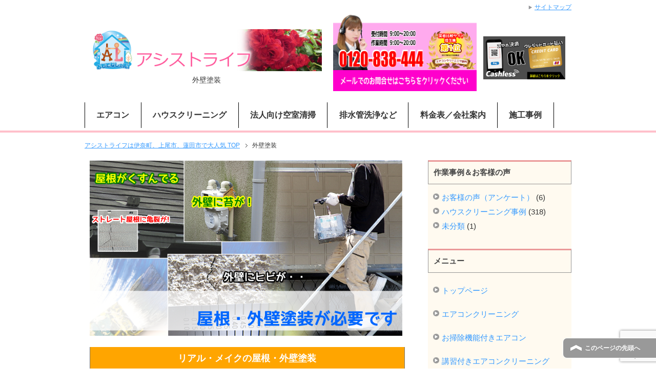

--- FILE ---
content_type: text/html; charset=UTF-8
request_url: http://www.assistlife.biz/gaiheki/
body_size: 18553
content:
<!DOCTYPE html PUBLIC "-//W3C//DTD XHTML 1.0 Transitional//EN" "http://www.w3.org/TR/xhtml1/DTD/xhtml1-transitional.dtd">
<html xmlns="http://www.w3.org/1999/xhtml" dir="ltr" xml:lang="ja" lang="ja" xmlns:fb="http://www.facebook.com/2008/fbml">
<head>
<meta http-equiv="Content-Type" content="text/html; charset=UTF-8" />
<title>外壁塗装 | アシストライフは伊奈町、上尾市、蓮田市で大人気</title>
<meta name="viewport" content="width=device-width, initial-scale=1.0" />
<meta name="keywords" content="" />
<meta name="description" content="埼玉県伊奈町、上尾市、蓮田市の外壁塗装・屋根塗装はアシストライフにお任せください。養生から下地処理、塗装まで責任をもって施工いたします。お客様はもとより近隣への配慮に気を配った作業をお約束いたします。" />
<meta http-equiv="Content-Style-Type" content="text/css" />
<meta http-equiv="Content-Script-Type" content="text/javascript" />
<!--[if IE]><meta http-equiv="imagetoolbar" content="no" /><![endif]-->

<link rel="stylesheet" href="http://www.assistlife.biz/wp-content/themes/keni62_wp_corp_1606162139/common.css" type="text/css" media="all" />
<link rel="stylesheet" href="http://www.assistlife.biz/wp-content/themes/keni62_wp_corp_1606162139/layout.css" type="text/css" media="all" />
<link rel="stylesheet" href="http://www.assistlife.biz/wp-content/themes/keni62_wp_corp_1606162139/design.css" type="text/css" media="all" />
<link rel="stylesheet" href="http://www.assistlife.biz/wp-content/themes/keni62_wp_corp_1606162139/mobile.css" type="text/css" media="all" />
<link rel="stylesheet" href="http://www.assistlife.biz/wp-content/themes/keni62_wp_corp_1606162139/mobile_layout.css" type="text/css" media="all" />
<link rel="stylesheet" href="http://www.assistlife.biz/wp-content/themes/keni62_wp_corp_1606162139/advanced.css" type="text/css" media="all" />
<link rel="stylesheet" href="http://www.assistlife.biz/wp-content/themes/keni62_wp_corp_1606162139/print.css" type="text/css" media="print" />

<link rel="shortcut icon" type="image/x-icon" href="http://www.assistlife.biz/wp-content/themes/keni62_wp_corp_1606162139/favicon.ico" />
<link rel="apple-touch-icon" href="http://www.assistlife.biz/wp-content/themes/keni62_wp_corp_1606162139/images/home-icon.png" />
<link rel="alternate" type="application/atom+xml" title="アシストライフは伊奈町、上尾市、蓮田市で大人気 Atom Feed" href="http://www.assistlife.biz/feed/atom/" />
<meta name='robots' content='max-image-preview:large' />
<link rel='dns-prefetch' href='//stats.wp.com' />
<link rel="alternate" type="application/rss+xml" title="アシストライフは伊奈町、上尾市、蓮田市で大人気 &raquo; フィード" href="http://www.assistlife.biz/feed/" />
<link rel="alternate" type="application/rss+xml" title="アシストライフは伊奈町、上尾市、蓮田市で大人気 &raquo; コメントフィード" href="http://www.assistlife.biz/comments/feed/" />
<link rel="alternate" title="oEmbed (JSON)" type="application/json+oembed" href="http://www.assistlife.biz/wp-json/oembed/1.0/embed?url=http%3A%2F%2Fwww.assistlife.biz%2Fgaiheki%2F" />
<link rel="alternate" title="oEmbed (XML)" type="text/xml+oembed" href="http://www.assistlife.biz/wp-json/oembed/1.0/embed?url=http%3A%2F%2Fwww.assistlife.biz%2Fgaiheki%2F&#038;format=xml" />
<style id='wp-img-auto-sizes-contain-inline-css' type='text/css'>
img:is([sizes=auto i],[sizes^="auto," i]){contain-intrinsic-size:3000px 1500px}
/*# sourceURL=wp-img-auto-sizes-contain-inline-css */
</style>
<style id='wp-emoji-styles-inline-css' type='text/css'>

	img.wp-smiley, img.emoji {
		display: inline !important;
		border: none !important;
		box-shadow: none !important;
		height: 1em !important;
		width: 1em !important;
		margin: 0 0.07em !important;
		vertical-align: -0.1em !important;
		background: none !important;
		padding: 0 !important;
	}
/*# sourceURL=wp-emoji-styles-inline-css */
</style>
<style id='wp-block-library-inline-css' type='text/css'>
:root{--wp-block-synced-color:#7a00df;--wp-block-synced-color--rgb:122,0,223;--wp-bound-block-color:var(--wp-block-synced-color);--wp-editor-canvas-background:#ddd;--wp-admin-theme-color:#007cba;--wp-admin-theme-color--rgb:0,124,186;--wp-admin-theme-color-darker-10:#006ba1;--wp-admin-theme-color-darker-10--rgb:0,107,160.5;--wp-admin-theme-color-darker-20:#005a87;--wp-admin-theme-color-darker-20--rgb:0,90,135;--wp-admin-border-width-focus:2px}@media (min-resolution:192dpi){:root{--wp-admin-border-width-focus:1.5px}}.wp-element-button{cursor:pointer}:root .has-very-light-gray-background-color{background-color:#eee}:root .has-very-dark-gray-background-color{background-color:#313131}:root .has-very-light-gray-color{color:#eee}:root .has-very-dark-gray-color{color:#313131}:root .has-vivid-green-cyan-to-vivid-cyan-blue-gradient-background{background:linear-gradient(135deg,#00d084,#0693e3)}:root .has-purple-crush-gradient-background{background:linear-gradient(135deg,#34e2e4,#4721fb 50%,#ab1dfe)}:root .has-hazy-dawn-gradient-background{background:linear-gradient(135deg,#faaca8,#dad0ec)}:root .has-subdued-olive-gradient-background{background:linear-gradient(135deg,#fafae1,#67a671)}:root .has-atomic-cream-gradient-background{background:linear-gradient(135deg,#fdd79a,#004a59)}:root .has-nightshade-gradient-background{background:linear-gradient(135deg,#330968,#31cdcf)}:root .has-midnight-gradient-background{background:linear-gradient(135deg,#020381,#2874fc)}:root{--wp--preset--font-size--normal:16px;--wp--preset--font-size--huge:42px}.has-regular-font-size{font-size:1em}.has-larger-font-size{font-size:2.625em}.has-normal-font-size{font-size:var(--wp--preset--font-size--normal)}.has-huge-font-size{font-size:var(--wp--preset--font-size--huge)}.has-text-align-center{text-align:center}.has-text-align-left{text-align:left}.has-text-align-right{text-align:right}.has-fit-text{white-space:nowrap!important}#end-resizable-editor-section{display:none}.aligncenter{clear:both}.items-justified-left{justify-content:flex-start}.items-justified-center{justify-content:center}.items-justified-right{justify-content:flex-end}.items-justified-space-between{justify-content:space-between}.screen-reader-text{border:0;clip-path:inset(50%);height:1px;margin:-1px;overflow:hidden;padding:0;position:absolute;width:1px;word-wrap:normal!important}.screen-reader-text:focus{background-color:#ddd;clip-path:none;color:#444;display:block;font-size:1em;height:auto;left:5px;line-height:normal;padding:15px 23px 14px;text-decoration:none;top:5px;width:auto;z-index:100000}html :where(.has-border-color){border-style:solid}html :where([style*=border-top-color]){border-top-style:solid}html :where([style*=border-right-color]){border-right-style:solid}html :where([style*=border-bottom-color]){border-bottom-style:solid}html :where([style*=border-left-color]){border-left-style:solid}html :where([style*=border-width]){border-style:solid}html :where([style*=border-top-width]){border-top-style:solid}html :where([style*=border-right-width]){border-right-style:solid}html :where([style*=border-bottom-width]){border-bottom-style:solid}html :where([style*=border-left-width]){border-left-style:solid}html :where(img[class*=wp-image-]){height:auto;max-width:100%}:where(figure){margin:0 0 1em}html :where(.is-position-sticky){--wp-admin--admin-bar--position-offset:var(--wp-admin--admin-bar--height,0px)}@media screen and (max-width:600px){html :where(.is-position-sticky){--wp-admin--admin-bar--position-offset:0px}}

/*# sourceURL=wp-block-library-inline-css */
</style><style id='global-styles-inline-css' type='text/css'>
:root{--wp--preset--aspect-ratio--square: 1;--wp--preset--aspect-ratio--4-3: 4/3;--wp--preset--aspect-ratio--3-4: 3/4;--wp--preset--aspect-ratio--3-2: 3/2;--wp--preset--aspect-ratio--2-3: 2/3;--wp--preset--aspect-ratio--16-9: 16/9;--wp--preset--aspect-ratio--9-16: 9/16;--wp--preset--color--black: #000000;--wp--preset--color--cyan-bluish-gray: #abb8c3;--wp--preset--color--white: #ffffff;--wp--preset--color--pale-pink: #f78da7;--wp--preset--color--vivid-red: #cf2e2e;--wp--preset--color--luminous-vivid-orange: #ff6900;--wp--preset--color--luminous-vivid-amber: #fcb900;--wp--preset--color--light-green-cyan: #7bdcb5;--wp--preset--color--vivid-green-cyan: #00d084;--wp--preset--color--pale-cyan-blue: #8ed1fc;--wp--preset--color--vivid-cyan-blue: #0693e3;--wp--preset--color--vivid-purple: #9b51e0;--wp--preset--gradient--vivid-cyan-blue-to-vivid-purple: linear-gradient(135deg,rgb(6,147,227) 0%,rgb(155,81,224) 100%);--wp--preset--gradient--light-green-cyan-to-vivid-green-cyan: linear-gradient(135deg,rgb(122,220,180) 0%,rgb(0,208,130) 100%);--wp--preset--gradient--luminous-vivid-amber-to-luminous-vivid-orange: linear-gradient(135deg,rgb(252,185,0) 0%,rgb(255,105,0) 100%);--wp--preset--gradient--luminous-vivid-orange-to-vivid-red: linear-gradient(135deg,rgb(255,105,0) 0%,rgb(207,46,46) 100%);--wp--preset--gradient--very-light-gray-to-cyan-bluish-gray: linear-gradient(135deg,rgb(238,238,238) 0%,rgb(169,184,195) 100%);--wp--preset--gradient--cool-to-warm-spectrum: linear-gradient(135deg,rgb(74,234,220) 0%,rgb(151,120,209) 20%,rgb(207,42,186) 40%,rgb(238,44,130) 60%,rgb(251,105,98) 80%,rgb(254,248,76) 100%);--wp--preset--gradient--blush-light-purple: linear-gradient(135deg,rgb(255,206,236) 0%,rgb(152,150,240) 100%);--wp--preset--gradient--blush-bordeaux: linear-gradient(135deg,rgb(254,205,165) 0%,rgb(254,45,45) 50%,rgb(107,0,62) 100%);--wp--preset--gradient--luminous-dusk: linear-gradient(135deg,rgb(255,203,112) 0%,rgb(199,81,192) 50%,rgb(65,88,208) 100%);--wp--preset--gradient--pale-ocean: linear-gradient(135deg,rgb(255,245,203) 0%,rgb(182,227,212) 50%,rgb(51,167,181) 100%);--wp--preset--gradient--electric-grass: linear-gradient(135deg,rgb(202,248,128) 0%,rgb(113,206,126) 100%);--wp--preset--gradient--midnight: linear-gradient(135deg,rgb(2,3,129) 0%,rgb(40,116,252) 100%);--wp--preset--font-size--small: 13px;--wp--preset--font-size--medium: 20px;--wp--preset--font-size--large: 36px;--wp--preset--font-size--x-large: 42px;--wp--preset--spacing--20: 0.44rem;--wp--preset--spacing--30: 0.67rem;--wp--preset--spacing--40: 1rem;--wp--preset--spacing--50: 1.5rem;--wp--preset--spacing--60: 2.25rem;--wp--preset--spacing--70: 3.38rem;--wp--preset--spacing--80: 5.06rem;--wp--preset--shadow--natural: 6px 6px 9px rgba(0, 0, 0, 0.2);--wp--preset--shadow--deep: 12px 12px 50px rgba(0, 0, 0, 0.4);--wp--preset--shadow--sharp: 6px 6px 0px rgba(0, 0, 0, 0.2);--wp--preset--shadow--outlined: 6px 6px 0px -3px rgb(255, 255, 255), 6px 6px rgb(0, 0, 0);--wp--preset--shadow--crisp: 6px 6px 0px rgb(0, 0, 0);}:where(.is-layout-flex){gap: 0.5em;}:where(.is-layout-grid){gap: 0.5em;}body .is-layout-flex{display: flex;}.is-layout-flex{flex-wrap: wrap;align-items: center;}.is-layout-flex > :is(*, div){margin: 0;}body .is-layout-grid{display: grid;}.is-layout-grid > :is(*, div){margin: 0;}:where(.wp-block-columns.is-layout-flex){gap: 2em;}:where(.wp-block-columns.is-layout-grid){gap: 2em;}:where(.wp-block-post-template.is-layout-flex){gap: 1.25em;}:where(.wp-block-post-template.is-layout-grid){gap: 1.25em;}.has-black-color{color: var(--wp--preset--color--black) !important;}.has-cyan-bluish-gray-color{color: var(--wp--preset--color--cyan-bluish-gray) !important;}.has-white-color{color: var(--wp--preset--color--white) !important;}.has-pale-pink-color{color: var(--wp--preset--color--pale-pink) !important;}.has-vivid-red-color{color: var(--wp--preset--color--vivid-red) !important;}.has-luminous-vivid-orange-color{color: var(--wp--preset--color--luminous-vivid-orange) !important;}.has-luminous-vivid-amber-color{color: var(--wp--preset--color--luminous-vivid-amber) !important;}.has-light-green-cyan-color{color: var(--wp--preset--color--light-green-cyan) !important;}.has-vivid-green-cyan-color{color: var(--wp--preset--color--vivid-green-cyan) !important;}.has-pale-cyan-blue-color{color: var(--wp--preset--color--pale-cyan-blue) !important;}.has-vivid-cyan-blue-color{color: var(--wp--preset--color--vivid-cyan-blue) !important;}.has-vivid-purple-color{color: var(--wp--preset--color--vivid-purple) !important;}.has-black-background-color{background-color: var(--wp--preset--color--black) !important;}.has-cyan-bluish-gray-background-color{background-color: var(--wp--preset--color--cyan-bluish-gray) !important;}.has-white-background-color{background-color: var(--wp--preset--color--white) !important;}.has-pale-pink-background-color{background-color: var(--wp--preset--color--pale-pink) !important;}.has-vivid-red-background-color{background-color: var(--wp--preset--color--vivid-red) !important;}.has-luminous-vivid-orange-background-color{background-color: var(--wp--preset--color--luminous-vivid-orange) !important;}.has-luminous-vivid-amber-background-color{background-color: var(--wp--preset--color--luminous-vivid-amber) !important;}.has-light-green-cyan-background-color{background-color: var(--wp--preset--color--light-green-cyan) !important;}.has-vivid-green-cyan-background-color{background-color: var(--wp--preset--color--vivid-green-cyan) !important;}.has-pale-cyan-blue-background-color{background-color: var(--wp--preset--color--pale-cyan-blue) !important;}.has-vivid-cyan-blue-background-color{background-color: var(--wp--preset--color--vivid-cyan-blue) !important;}.has-vivid-purple-background-color{background-color: var(--wp--preset--color--vivid-purple) !important;}.has-black-border-color{border-color: var(--wp--preset--color--black) !important;}.has-cyan-bluish-gray-border-color{border-color: var(--wp--preset--color--cyan-bluish-gray) !important;}.has-white-border-color{border-color: var(--wp--preset--color--white) !important;}.has-pale-pink-border-color{border-color: var(--wp--preset--color--pale-pink) !important;}.has-vivid-red-border-color{border-color: var(--wp--preset--color--vivid-red) !important;}.has-luminous-vivid-orange-border-color{border-color: var(--wp--preset--color--luminous-vivid-orange) !important;}.has-luminous-vivid-amber-border-color{border-color: var(--wp--preset--color--luminous-vivid-amber) !important;}.has-light-green-cyan-border-color{border-color: var(--wp--preset--color--light-green-cyan) !important;}.has-vivid-green-cyan-border-color{border-color: var(--wp--preset--color--vivid-green-cyan) !important;}.has-pale-cyan-blue-border-color{border-color: var(--wp--preset--color--pale-cyan-blue) !important;}.has-vivid-cyan-blue-border-color{border-color: var(--wp--preset--color--vivid-cyan-blue) !important;}.has-vivid-purple-border-color{border-color: var(--wp--preset--color--vivid-purple) !important;}.has-vivid-cyan-blue-to-vivid-purple-gradient-background{background: var(--wp--preset--gradient--vivid-cyan-blue-to-vivid-purple) !important;}.has-light-green-cyan-to-vivid-green-cyan-gradient-background{background: var(--wp--preset--gradient--light-green-cyan-to-vivid-green-cyan) !important;}.has-luminous-vivid-amber-to-luminous-vivid-orange-gradient-background{background: var(--wp--preset--gradient--luminous-vivid-amber-to-luminous-vivid-orange) !important;}.has-luminous-vivid-orange-to-vivid-red-gradient-background{background: var(--wp--preset--gradient--luminous-vivid-orange-to-vivid-red) !important;}.has-very-light-gray-to-cyan-bluish-gray-gradient-background{background: var(--wp--preset--gradient--very-light-gray-to-cyan-bluish-gray) !important;}.has-cool-to-warm-spectrum-gradient-background{background: var(--wp--preset--gradient--cool-to-warm-spectrum) !important;}.has-blush-light-purple-gradient-background{background: var(--wp--preset--gradient--blush-light-purple) !important;}.has-blush-bordeaux-gradient-background{background: var(--wp--preset--gradient--blush-bordeaux) !important;}.has-luminous-dusk-gradient-background{background: var(--wp--preset--gradient--luminous-dusk) !important;}.has-pale-ocean-gradient-background{background: var(--wp--preset--gradient--pale-ocean) !important;}.has-electric-grass-gradient-background{background: var(--wp--preset--gradient--electric-grass) !important;}.has-midnight-gradient-background{background: var(--wp--preset--gradient--midnight) !important;}.has-small-font-size{font-size: var(--wp--preset--font-size--small) !important;}.has-medium-font-size{font-size: var(--wp--preset--font-size--medium) !important;}.has-large-font-size{font-size: var(--wp--preset--font-size--large) !important;}.has-x-large-font-size{font-size: var(--wp--preset--font-size--x-large) !important;}
/*# sourceURL=global-styles-inline-css */
</style>

<style id='classic-theme-styles-inline-css' type='text/css'>
/*! This file is auto-generated */
.wp-block-button__link{color:#fff;background-color:#32373c;border-radius:9999px;box-shadow:none;text-decoration:none;padding:calc(.667em + 2px) calc(1.333em + 2px);font-size:1.125em}.wp-block-file__button{background:#32373c;color:#fff;text-decoration:none}
/*# sourceURL=/wp-includes/css/classic-themes.min.css */
</style>
<link rel='stylesheet' id='contact-form-7-css' href='http://www.assistlife.biz/wp-content/plugins/contact-form-7/includes/css/styles.css?ver=6.1.4' type='text/css' media='all' />
<link rel='stylesheet' id='whats-new-style-css' href='http://www.assistlife.biz/wp-content/plugins/whats-new-genarator/whats-new.css?ver=2.0.2' type='text/css' media='all' />
<link rel='stylesheet' id='fancybox-css' href='http://www.assistlife.biz/wp-content/plugins/easy-fancybox/fancybox/1.5.4/jquery.fancybox.min.css?ver=6.9' type='text/css' media='screen' />
<style id='fancybox-inline-css' type='text/css'>
#fancybox-outer{background:#ffffff}#fancybox-content{background:#ffffff;border-color:#ffffff;color:#000000;}#fancybox-title,#fancybox-title-float-main{color:#fff}
/*# sourceURL=fancybox-inline-css */
</style>
<script type="text/javascript" src="http://www.assistlife.biz/wp-includes/js/jquery/jquery.min.js?ver=3.7.1" id="jquery-core-js"></script>
<script type="text/javascript" src="http://www.assistlife.biz/wp-includes/js/jquery/jquery-migrate.min.js?ver=3.4.1" id="jquery-migrate-js"></script>
<link rel="https://api.w.org/" href="http://www.assistlife.biz/wp-json/" /><link rel="alternate" title="JSON" type="application/json" href="http://www.assistlife.biz/wp-json/wp/v2/pages/754" /><link rel="EditURI" type="application/rsd+xml" title="RSD" href="http://www.assistlife.biz/xmlrpc.php?rsd" />
<meta name="generator" content="WordPress 6.9" />
<link rel="canonical" href="http://www.assistlife.biz/gaiheki/" />
<link rel='shortlink' href='http://www.assistlife.biz/?p=754' />
	<style>img#wpstats{display:none}</style>
		<!-- Google Tag Manager -->
	<script>(function(w,d,s,l,i){w[l]=w[l]||[];w[l].push({'gtm.start':
new Date().getTime(),event:'gtm.js'});var f=d.getElementsByTagName(s)[0],
j=d.createElement(s),dl=l!='dataLayer'?'&l='+l:'';j.async=true;j.src=
'https://www.googletagmanager.com/gtm.js?id='+i+dl;f.parentNode.insertBefore(j,f);
})(window,document,'script','dataLayer','GTM-ND9X3JZ');</script>
<!-- End Google Tag Manager -->
<!-- Google tag (gtag.js) -->
	<script async src="https://www.googletagmanager.com/gtag/js?id=AW-869434868"></script> <script> window.dataLayer = window.dataLayer || []; function gtag(){dataLayer.push(arguments);} gtag('js', new Date()); gtag('config', 'AW-869434868'); </script>
<!-- Event snippet for ホーム送信ボタンクリック conversion page -->
	<script> gtag('event', 'conversion', {'send_to': 'AW-869434868/tGB3CI3krqIYEPSLyp4D'}); </script>
<!--===jqueryで画像を変換====-->
<script>
jQuery(function($) {
$("#tum img").click(function(){
   $("#biggazo img").attr("src", $(this).attr("src")).hide().fadeIn();
   });
$("#tum a").click(function(){
   return false;
   });
});	
</script>
<!--===jqueryで画像を変換====-->
</head>


<body class="wp-singular page-template-default page page-id-754 wp-theme-keni62_wp_corp_1606162139 col2 metaslider-plugin">
<!-- Google Tag Manager (noscript) -->
<noscript><iframe src="https://www.googletagmanager.com/ns.html?id=GTM-ND9X3JZ"
height="0" width="0" style="display:none;visibility:hidden"></iframe></noscript>
<!-- End Google Tag Manager (noscript) -->

<div id="fb-root"></div>
<div id="container">

<!--===ｌｐはヘッダー削除===-->
<!--===それ以外===-->

<!--▼ヘッダー-->
<div id="header">
<div id="header-in">

<div id="header-title" class="al-c m20-t">
<p class="header-logo tomei"><a href="http://www.assistlife.biz"><img src="http://www.assistlife.biz/wp-content/uploads/2016/06/assist-rogo.png"  alt="アシストライフロゴ" width="450"/></a></p>
<h1>外壁塗装</h1>
</div>

<div id="header-text">
<!--===▼ヘッダーテキスト削除===
<p>埼玉県伊奈町、上尾市、蓮田市の外壁塗装・屋根塗装はアシストライフにお任せください。養生から下地処理、塗装まで責任をもって施工いたします。お客様はもとより近隣への配慮に気を配った作業をお約束いたします。</p>
===▲ヘッダーテキスト削除===-->
<!--==== ▼問合せ画像 ====-->
<div class="block-0 al-c minus3">
<div>
<span class="tel-pc">
<img src="/wp-content/uploads/2019/01/toi-tel.png" alt="お問合せtel" width="280" /></span><span class="tel-mobile tomei p5-b"><a href="tel:0120-838-444">
<img src="/wp-content/uploads/2019/01/toi-tel.png" alt="Call: 0120-838-444" width="100%"/></a></span>
</div>
<div class="tomei">
<a href="http://www.assistlife.biz/toiawase"><img src="/wp-content/uploads/2019/01/toi-mail.png" alt="お問合せmail" width="280" /></a>
</div>	
	
</div>
<!--==== ▲問合せ画像 ====-->
<!--==== ▼カード払い画像 ====-->	
  <div class="tomei block-0 al-c">
  <a href="http://www.assistlife.biz/pay"><img src="http://www.assistlife.biz/wp-content/uploads/2021/03/pay.png" alt="クレジット払いスマホ決済" width="160"></a>
  </div>
	
<!--==== ▲カード払い画像 ====-->
	
</div>
</div>
</div>
<!--▲ヘッダー-->


<!--▼グローバルナビ-->
<div id="global-nav">
<dl id="global-nav-in">
<!--=======▼　f12em b を指定=======-->
<dt class="btn-gnav f12em b">メニュー</dt>
<dd class="menu-wrap">
<ul id="menu" class="menu">
<li id="menu-item-1064" class="first menu-item menu-item-type-custom menu-item-object-custom menu-item-has-children menu-item-1064"><a>エアコン</a><ul class="sub-menu">	<li id="menu-item-13" class="menu-item menu-item-type-post_type menu-item-object-page menu-item-13"><a href="http://www.assistlife.biz/aircon/">壁掛けエアコン</a></li>
<li id="menu-item-1063" class="menu-item menu-item-type-post_type menu-item-object-page menu-item-1063"><a href="http://www.assistlife.biz/airconrobo/">お掃除機能エアコン</a></li>
<li id="menu-item-5606" class="menu-item menu-item-type-post_type menu-item-object-page menu-item-5606"><a href="http://www.assistlife.biz/ac-lesson/">講習付きエアコン</a></li>
</ul></li>
<li id="menu-item-811" class="menu-item menu-item-type-custom menu-item-object-custom menu-item-has-children menu-item-811"><a>ハウスクリーニング</a><ul class="sub-menu">	<li id="menu-item-174" class="menu-item menu-item-type-post_type menu-item-object-page menu-item-174"><a href="http://www.assistlife.biz/kankisen/">レンジフード・換気扇</a></li>
<li id="menu-item-173" class="menu-item menu-item-type-post_type menu-item-object-page menu-item-173"><a href="http://www.assistlife.biz/kitchen/">キッチン</a></li>
<li id="menu-item-172" class="menu-item menu-item-type-post_type menu-item-object-page menu-item-172"><a href="http://www.assistlife.biz/yokusitu/">浴室</a></li>
<li id="menu-item-809" class="menu-item menu-item-type-post_type menu-item-object-page menu-item-809"><a href="http://www.assistlife.biz/hurogama/">風呂釜洗浄</a></li>
<li id="menu-item-727" class="menu-item menu-item-type-custom menu-item-object-custom menu-item-727"><a href="http://www.assistlife.biz/other/">洗面所</a></li>
<li id="menu-item-726" class="menu-item menu-item-type-custom menu-item-object-custom menu-item-726"><a href="http://www.assistlife.biz/other/">トイレ</a></li>
<li id="menu-item-3631" class="menu-item menu-item-type-post_type menu-item-object-page menu-item-3631"><a href="http://www.assistlife.biz/sentakuso/">洗濯槽</a></li>
</ul></li>
<li id="menu-item-1951" class="menu-item menu-item-type-custom menu-item-object-custom menu-item-has-children menu-item-1951"><a>法人向け空室清掃</a><ul class="sub-menu">	<li id="menu-item-1950" class="menu-item menu-item-type-post_type menu-item-object-page menu-item-1950"><a href="http://www.assistlife.biz/kusitu/">空室清掃</a></li>
</ul></li>
<li id="menu-item-868" class="menu-item menu-item-type-custom menu-item-object-custom current-menu-ancestor current-menu-parent menu-item-has-children menu-item-868"><a>排水管洗浄など</a><ul class="sub-menu">	<li id="menu-item-3880" class="menu-item menu-item-type-post_type menu-item-object-page menu-item-3880"><a href="http://www.assistlife.biz/haisui/">排水管洗浄</a></li>
<li id="menu-item-5835" class="menu-item menu-item-type-post_type menu-item-object-page menu-item-5835"><a href="http://www.assistlife.biz/kusakari/">草刈り・伐採</a></li>
<li id="menu-item-724" class="menu-item menu-item-type-post_type menu-item-object-page menu-item-724"><a href="http://www.assistlife.biz/sentei/">植木剪定</a></li>
<li id="menu-item-869" class="menu-item menu-item-type-post_type menu-item-object-page current-menu-item page_item page-item-754 current_page_item menu-item-869"><a href="http://www.assistlife.biz/gaiheki/" aria-current="page">外壁塗装</a></li>
</ul></li>
<li id="menu-item-1204" class="menu-item menu-item-type-custom menu-item-object-custom menu-item-has-children menu-item-1204"><a>料金表／会社案内</a><ul class="sub-menu">	<li id="menu-item-23" class="menu-item menu-item-type-post_type menu-item-object-page menu-item-23"><a href="http://www.assistlife.biz/ryokin/">サービス料金表</a></li>
<li id="menu-item-3285" class="menu-item menu-item-type-post_type menu-item-object-page menu-item-3285"><a href="http://www.assistlife.biz/pay/">お支払い方法</a></li>
<li id="menu-item-1205" class="menu-item menu-item-type-post_type menu-item-object-page menu-item-1205"><a href="http://www.assistlife.biz/kaisya/">会社案内</a></li>
<li id="menu-item-3284" class="menu-item menu-item-type-post_type menu-item-object-page menu-item-3284"><a href="http://www.assistlife.biz/staff/">スタッフ紹介</a></li>
</ul></li>
<li id="menu-item-2258" class="menu-item menu-item-type-taxonomy menu-item-object-category menu-item-2258"><a href="http://www.assistlife.biz/category/jirei/">施工事例</a></li>
</ul>
</dd>
</dl>
</div>
<!--▲グローバルナビ-->

<!--== lp分岐終了 ==-->

<!--===============▼ 固定ページをＴＯＰページ============-->
<!--===============▲ 固定ページをＴＯＰページ============-->

<!--main-->
<div id="main">

<!--===ｌｐはmain-inの幅を広げる（固定ページかつ子ページ）===-->
<!--===それ以外===-->
<!--main-in-->
<div id="main-in">
<!--== lp分岐終了 ==-->

<!--===ｌｐはパンくずリスト削除（固定ページかつ子ページ）===-->
<!--===それ以外===-->
<!--▼パン屑ナビ-->
<div id="breadcrumbs">
<ol>
<li class="first" itemscope="itemscope" itemtype="http://data-vocabulary.org/Breadcrumb"><a href="http://www.assistlife.biz" itemprop="url"><span itemprop="title">アシストライフは伊奈町、上尾市、蓮田市で大人気 TOP</span></a></li>
<li><span>外壁塗装</span></li>
</ol>
</div>
<!--▲パン屑ナビ-->
<!--== lp分岐終了 ==-->

<!--▽メイン＆サブ-->
<div id="main-and-sub">

<!--▽メインコンテンツ-->
<div id="main-contents">



<div class="post">
<!--▼===== タイトル削除 ===========
<h2>外壁塗装</h2>
▲===== タイトル削除 ==============-->

<div class="contents clearfix">

	<div class="article">
	<!--===▼ p br タグの自動挿入禁止======-->
    	<!--本文-->
	<p><img decoding="async" src="/wp-content/uploads/2017/11/gaiheki-main.png" alt="アシストライフの屋根・外壁塗装" width="610" /></p>
<!--======アシストライフの屋根・外壁塗装=======-->
<dl class="dl-style02">
<dt class="al-c bk-orange1 white f12em noborder">リアル・メイクの屋根・外壁塗装</dt>
<dd>
<p class="f12em b underline">無料で調査・見積もりいたします</p>
<p>屋根や外壁の塗装は家の大きさや形状、立地状況等で見積もり金額が違ってきます。またお客様のご要望に合わせて塗料の選択も必要になってきます。当社では、しっかりとご相談させていただいた上で作業を行います。<span class="red b f14em">調査・見積もり無料！</span>安心してご相談ください。<span class="box-yellow f14em b red">相見積もりも大歓迎です！</span></p>
<p class="f12em b underline">リアル・メイクが責任をもって施工します</p>
リアル・メイクは<span class="red b f12em">豊富な実績を持つ職人が施工</span>をしております。アシストライフではリアル・メイクと提携をして、お客様からのご要望が多い外壁塗装にも対応しております。「一棟一魂」「一期一会」がキャッチフレーズのリアル・メイク。高品質・低価格に定評があります。
</dd>
</dl>
<!--==== 調査無料！ ====-->
<h2 class="m50-t">調査無料！１０年経ったらまず調査</h2>
<!--===屋根塗装===-->
<div class="waku-d1">
<p class="squ-p f18em b pink">屋根塗装</p>
<p>屋根の耐用年数は約10～15年。屋根材の種類によってさまざまですが、<span class="red b">一般的に10年前後で調査</span>することをお勧めいたします。調査をすることで<span class="b">屋根材のひび割れ、コケ・カビ等による汚れ、屋根材の色あせ、金属部分の腐食</span>など、屋根の状態を知ることができ、どの程度まだ大丈夫なのか？修繕や塗装が必要なのか？といったことが判断出来ます。</p>
<p><span class="red b">10年前後で屋根塗装をすることは大変重要です。</span>それは結果的に将来の費用を抑えることができるからです。屋根塗装をせずに屋根の状態が悪化すれば、<span class="b">屋根の葺き替え（屋根のリフォーム）が必要</span>となってきます。費用はかなり高くなります。屋根を長持ちさせるために10年前後の屋根塗装を検討しましょう。</p>
<p class="al-c"><img decoding="async" src="/wp-content/uploads/2017/11/yane-toso.png" alt="屋根塗装" width="400" /></p>
</div>
<!--===外壁塗装===-->
<div class="waku-d1">
<p class="squ-p f18em b pink">外壁塗装</p>
<p>外壁は自分である程度確認が可能です。10年もすれば色あせ、コケ、ひび割れなど色々と確認できると思います。でも修繕・塗り替えが必要かはやはりプロの調査が必要です。<span class="red b">外壁塗装の調査も10年前後</span>でする事をお勧めいたします。<span class="b">ひび割れ、剥がれ、チョーキング（チョーク状の粉が付く状態）、色あせ、コケ・藻・カビ・サビ等の汚れ</span>など、修繕や塗装が必要かプロの調査で確認してみてください。</p>
<p>外壁が劣化する前に塗り替え行うことは、<span class="red b">建物全体を約3倍長持ち</span>させることが出来るといわれています。</p>
<p class="al-c"><img decoding="async" src="/wp-content/uploads/2017/11/gaiheki-toso.png" alt="外壁塗装" width="400" /></p>
</div>
<!--==== 責任施工 ====-->
<h2 class="m50-t">アシストライフの　<span class="f18em red b">責任施工</span></h2>
<!--pint1-->
<div class="waku-d">
<div class="block-0">
<img decoding="async" src="/wp-content/uploads/2017/11/point-max.png" alt="ポイント" width="100" />
</div>
<div class="block-0">
<span class="b f18em white kage">足場設置・養生は十分注意します</span>
</div>
<p>足場を組み立てる際は隣家への配慮をしっかりといたします。また周辺の木や物などにも十分気をつけ、養生もしっかりといたします。</p>
<div class="al-c">
<div><img decoding="async" src="/wp-content/uploads/2017/11/asiba.png" alt="外壁足場" width="280" /></div>
</div>
</div>
<!--pint2-->
<div class="waku-d">
<div class="block-0">
<img decoding="async" src="/wp-content/uploads/2017/11/point-max.png" alt="ポイント" width="100" />
</div>
<div class="block-0">
<span class="b f18em white kage">下地処理に妥協はありません</span>
</div>
<p>下地処理はとても重要です。下地がしっかりしてないと塗装の密着が弱くなるからです。高圧洗浄による苔や汚れの洗浄から、剥がれかけの塗装の処理、ヒビの補修などしっかりと下地処理をいたします。</p>
<div class="al-c">
<div class="block-0"><img decoding="async" src="/wp-content/uploads/2017/11/koatu.png" alt="高圧洗浄" width="250" /></div>
<div class="block-0"><img decoding="async" src="/wp-content/uploads/2017/11/gaiheki-hibi.png" alt="外壁ヒビ" width="250" /></div>
</div>
</div>
<!--pint3-->
<div class="waku-d">
<div class="block-0">
<img decoding="async" src="/wp-content/uploads/2017/11/point-max.png" alt="ポイント" width="100" />
</div>
<div class="block-0">
<span class="b f18em white kage">下塗り・中塗り・上塗り仕上げ</span>
</div>
<p>上に塗る塗料を接着させる下塗り、次に塗装に厚みを出すための中塗り、最後がキレイに仕上げる上塗りと３層仕上げになりますので、塗装に厚みが出てキレイな仕上がりになります。</p>
<div class="al-c">
<div><img decoding="async" src="/wp-content/uploads/2017/11/gaiheki-nuri.png" alt="外壁塗り" width="280" /></div>
</div>
</div>
<!--======== 見積もり ======-->
<div class="al-c">
<p class="f18em green b">大人気サービスです<br />
まずは無料調査・見積りを！</p>
<div>
<span class="tel-pc"><img decoding="async" src="/wp-content/uploads/2019/01/toi-tel.png" alt="お問合せtel" width="400" /></span>
<span class="tel-mobile tomei"><a href="tel:0120-838-444"><img decoding="async" src="/wp-content/uploads/2019/01/toi-tel.png" alt="Call: 0120-838-444" width="400"/></a></span>
</div>
<div class="tomei">
<a href="./toiawase"><img decoding="async" src="/wp-content/uploads/2019/01/toi-mail.png" alt="お問合せmail" width="400" /></a>
</div>
</div>

<!--======== 対応可能地域 ======-->
<div class="waku-s m40-t p5 al-c">
<p class="b green">屋根・外壁塗装対応可能地域一覧</p>
<ul>
	<li class="block-0">埼玉県</li>
</ul>
</div>
<!--===========こちらも人気です===========-->
<h2 class="m40-t">こちらも人気です</h2>
<div class="block-3">
<p><img decoding="async" class="alignnone wp-image-189" src="http://www.assistlife.biz/wp-content/uploads/2016/06/renji-300x100.png" alt="renji" width="180" height="60" srcset="http://www.assistlife.biz/wp-content/uploads/2016/06/renji-300x100.png 300w, http://www.assistlife.biz/wp-content/uploads/2016/06/renji-200x66.png 200w, http://www.assistlife.biz/wp-content/uploads/2016/06/renji.png 599w" sizes="(max-width: 180px) 100vw, 180px" /></p>
<p>換気扇クリーニング<br /><br /></p>
<p class="link-b"><a href="./kankisen/">詳細はこちら</a></p>
</div>
<div class="block-3">
<p><img decoding="async" class="alignnone wp-image-306" src="http://www.assistlife.biz/wp-content/uploads/2016/06/yokusitu-300x100.png" alt="yokusitu" width="180" height="60" srcset="http://www.assistlife.biz/wp-content/uploads/2016/06/yokusitu-300x100.png 300w, http://www.assistlife.biz/wp-content/uploads/2016/06/yokusitu-200x66.png 200w, http://www.assistlife.biz/wp-content/uploads/2016/06/yokusitu.png 599w" sizes="(max-width: 180px) 100vw, 180px" /></p>
<p>浴室クリーニング<br /><br /></p>
<p class="link-b"><a href="./yokusitu/">詳細はこちら</a></p>
</div>
<div class="block-3">
<p><img decoding="async" class="alignnone wp-image-554" src="http://www.assistlife.biz/wp-content/uploads/2022/07/main.png" alt="TOP画" width="180" height="60" /></p>
<p>TOPページ<br />
 お得プラン情報へ・・</p>
<p class="link-b"><a href="http://www.assistlife.biz/">詳細はこちら</a></p>
</div>	<!--/本文-->
	</div>
	<!--/article-->

	
</div>

</div>
<!--/post-->


<!--======▼　ソーシャルボタン「get_template_part('social-button');」の削除=====-->


</div>
<!--△メインコンテンツ-->


<!--▽サブコンテンツ-->
<!--△サブコンテンツ-->


</div>
<!--△メイン＆サブ-->

<!--===ｌｐはサイドバー削除（固定ページかつ子ページ）===-->
<!--===それ以外===-->
<!--▼サイドバー-->
	<div id="sidebar" class="sub-column">
	<div class="sidebar-btn">新着情報／作業事例／会社案内</div>
	<div id="sidebar-in">
<div id="categories-2" class="contents widget-conts widget_categories"><h3>作業事例＆お客様の声</h3>
			<ul>
					<li class="cat-item cat-item-7"><a href="http://www.assistlife.biz/category/koe/">お客様の声（アンケート）</a> (6)
</li>
	<li class="cat-item cat-item-6"><a href="http://www.assistlife.biz/category/jirei/">ハウスクリーニング事例</a> (318)
</li>
	<li class="cat-item cat-item-1"><a href="http://www.assistlife.biz/category/%e6%9c%aa%e5%88%86%e9%a1%9e/">未分類</a> (1)
</li>
			</ul>

			</div><div id="nav_menu-2" class="contents widget-conts widget_nav_menu"><h3>メニュー</h3><div class="menu-s-navi-container"><ul id="menu-s-navi" class="menu"><li id="menu-item-15" class="menu-item menu-item-type-post_type menu-item-object-page menu-item-home menu-item-15"><a href="http://www.assistlife.biz/">トップページ</a></li>
<li id="menu-item-16" class="menu-item menu-item-type-post_type menu-item-object-page menu-item-16"><a href="http://www.assistlife.biz/aircon/">エアコンクリーニング</a></li>
<li id="menu-item-1062" class="menu-item menu-item-type-post_type menu-item-object-page menu-item-1062"><a href="http://www.assistlife.biz/airconrobo/">お掃除機能付きエアコン</a></li>
<li id="menu-item-5394" class="menu-item menu-item-type-post_type menu-item-object-page menu-item-5394"><a href="http://www.assistlife.biz/ac-lesson/">講習付きエアコンクリーニング</a></li>
<li id="menu-item-63" class="menu-item menu-item-type-post_type menu-item-object-page menu-item-63"><a href="http://www.assistlife.biz/kankisen/">レンジフード・換気扇クリーニング</a></li>
<li id="menu-item-66" class="menu-item menu-item-type-post_type menu-item-object-page menu-item-66"><a href="http://www.assistlife.biz/kitchen/">キッチンクリーニング</a></li>
<li id="menu-item-69" class="menu-item menu-item-type-post_type menu-item-object-page menu-item-69"><a href="http://www.assistlife.biz/yokusitu/">浴室クリーニング</a></li>
<li id="menu-item-812" class="menu-item menu-item-type-post_type menu-item-object-page menu-item-812"><a href="http://www.assistlife.biz/hurogama/">風呂釜洗浄</a></li>
<li id="menu-item-72" class="menu-item menu-item-type-post_type menu-item-object-page menu-item-72"><a href="http://www.assistlife.biz/other/">トイレ／洗面所</a></li>
<li id="menu-item-3602" class="menu-item menu-item-type-post_type menu-item-object-page menu-item-3602"><a href="http://www.assistlife.biz/sentakuso/">洗濯槽クリーニング</a></li>
<li id="menu-item-1922" class="menu-item menu-item-type-post_type menu-item-object-page menu-item-1922"><a href="http://www.assistlife.biz/kusitu/">法人向け空室清掃</a></li>
<li id="menu-item-3879" class="menu-item menu-item-type-post_type menu-item-object-page menu-item-3879"><a href="http://www.assistlife.biz/haisui/">排水管洗浄</a></li>
<li id="menu-item-5744" class="menu-item menu-item-type-post_type menu-item-object-page menu-item-5744"><a href="http://www.assistlife.biz/kusakari/">草刈り・伐採</a></li>
<li id="menu-item-721" class="menu-item menu-item-type-post_type menu-item-object-page menu-item-721"><a href="http://www.assistlife.biz/sentei/">植木剪定</a></li>
<li id="menu-item-866" class="menu-item menu-item-type-post_type menu-item-object-page current-menu-item page_item page-item-754 current_page_item menu-item-866"><a href="http://www.assistlife.biz/gaiheki/" aria-current="page">外壁塗装</a></li>
<li id="menu-item-20" class="menu-item menu-item-type-post_type menu-item-object-page menu-item-20"><a href="http://www.assistlife.biz/ryokin/">サービス料金表</a></li>
<li id="menu-item-2559" class="menu-item menu-item-type-post_type menu-item-object-page menu-item-2559"><a href="http://www.assistlife.biz/pay/">お支払い方法</a></li>
<li id="menu-item-1186" class="menu-item menu-item-type-post_type menu-item-object-page menu-item-1186"><a href="http://www.assistlife.biz/kaisya/">会社案内</a></li>
<li id="menu-item-3258" class="menu-item menu-item-type-post_type menu-item-object-page menu-item-3258"><a href="http://www.assistlife.biz/staff/">スタッフ紹介</a></li>
<li id="menu-item-60" class="menu-item menu-item-type-post_type menu-item-object-page menu-item-60"><a href="http://www.assistlife.biz/toiawase/">お問い合わせフォーム</a></li>
<li id="menu-item-550" class="menu-item menu-item-type-post_type menu-item-object-page menu-item-550"><a href="http://www.assistlife.biz/sitemaps/">サイトマップ</a></li>
</ul></div></div>
		<div id="recent-posts-2" class="contents widget-conts widget_recent_entries">
		<h3>新着情報</h3>
		<ul>
											<li>
					<a href="http://www.assistlife.biz/%e4%b8%8a%e5%b0%be%e5%b8%82%e3%80%81%e3%82%a8%e3%82%a2%e3%82%b3%e3%83%b3%e3%82%af%e3%83%aa%e3%83%bc%e3%83%8b%e3%83%b3%e3%82%b0%e3%80%81%e3%82%ad%e3%83%83%e3%83%81%e3%83%b3%e3%82%af%e3%83%aa%e3%83%bc/">上尾市、エアコンクリーニング、キッチンクリーニング、トイレクリーニング、伊奈町、お掃除付きエアコンクリーニング、換気扇クリーニング、さいたま市、エアコンクリーニング、浴室クリーニング、蓮田市、エアコンクリーニング、洗面台クリーニング、久喜市、エアコンクリーニング、桶川市、お掃除付きエアコンクリーニング、洗濯機クリーニング、北本市、トイレクリーニング、のご依頼</a>
									</li>
											<li>
					<a href="http://www.assistlife.biz/%e4%b8%8a%e5%b0%be%e5%b8%82%e3%80%81%e3%81%8a%e6%8e%83%e9%99%a4%e4%bb%98%e3%81%8d%e3%82%a8%e3%82%a2%e3%82%b3%e3%83%b3%e3%82%af%e3%83%aa%e3%83%bc%e3%83%8b%e3%83%b3%e3%82%b0%e3%80%81%e3%82%ad%e3%83%83/">上尾市、お掃除付きエアコンクリーニング、キッチンクリーニング、換気扇クリーニング、浴室換気扇クリーニング、桶川市、エアコンクリーニング、浴室クリーニング、北本市、エアコンクリーニング、風呂釜洗浄、久喜市、お掃除付きエアコンクリーニング、トイレクリーニング、伊奈町、お掃除付きエアコンクリーニング、換気扇クリーニング、洗濯機クリーニング、蓮田市、エアコンクリーニング、排水管詰まり洗浄</a>
									</li>
											<li>
					<a href="http://www.assistlife.biz/%e4%bc%8a%e5%a5%88%e7%94%ba%e3%80%81%e3%82%a8%e3%82%a2%e3%82%b3%e3%83%b3%e3%82%af%e3%83%aa%e3%83%bc%e3%83%8b%e3%83%b3%e3%82%b0%e3%80%81%e6%8f%9b%e6%b0%97%e6%89%87%e3%82%af%e3%83%aa%e3%83%bc%e3%83%8b-3/">伊奈町、エアコンクリーニング、換気扇クリーニング、上尾市、お掃除付きエアコンクリーニング、浴室クリーニング、風呂釜洗浄、さいたま市、エアコンクリーニング、キッチンクリーニング、換気扇クリーニング、蓮田市、お掃除付きエアコンクリーニング、排水管洗浄、久喜市、エアコンクリーニング、洗濯機クリーニング、桶川市、お掃除付きエアコンクリーニング、浴室クリーニング、北本市、エアコンクリーニング、トイレクリーニング、洗面台クリーニング、の依頼</a>
									</li>
											<li>
					<a href="http://www.assistlife.biz/%e4%b8%8a%e5%b0%be%e5%b8%82%e3%80%81%e3%82%a8%e3%82%a2%e3%82%b3%e3%83%b3%e3%82%af%e3%83%aa%e3%83%bc%e3%83%8b%e3%83%b3%e3%82%b0%e3%80%81%e6%b5%b4%e5%ae%a4%e3%82%af%e3%83%aa%e3%83%bc%e3%83%8b%e3%83%b3/">上尾市、エアコンクリーニング、浴室クリーニング、浴室換気扇クリーニング、風呂釜洗浄、伊奈町、お掃除付きエアコンクリーニング、換気扇クリーニング、さいたま市、エアコンクリーニング、換気扇クリーニング、蓮田市、エアコンクリーニング、トイレクリーニング、久喜市、お掃除付きエアコンクリーニング、洗濯機クリーニング、桶川市、お掃除付きエアコンクリーニング、浴室クリーニング、風呂釜洗浄、北本市、エアコンクリーニング、排水管洗浄、の依頼</a>
									</li>
											<li>
					<a href="http://www.assistlife.biz/%e4%b8%8a%e5%b0%be%e5%b8%82%e3%80%81%e3%81%8a%e6%8e%83%e9%99%a4%e4%bb%98%e3%81%8d%e3%82%a8%e3%82%a2%e3%82%b3%e3%83%b3%e3%82%af%e3%83%aa%e3%83%bc%e3%83%8b%e3%83%b3%e3%82%b0%e3%80%81%e6%b5%b4%e5%ae%a4-4/">上尾市、お掃除付きエアコンクリーニング、浴室クリーニング、伊奈町、エアコンクリーニング、換気扇クリーニング、さいたま市、エアコンクリーニング、洗濯機クリーニング、蓮田市、お掃除付きエアコンクリーニング、換気扇クリーニング、久喜市、エアコンクリーニング、風呂釜洗浄、桶川市、お掃除付きエアコンクリーニング、トイレクリーニング、北本市、エアコンクリーニング、洗面台クリーニング、白岡市、エアコンクリーニング、換気扇クリーニング、の依頼</a>
									</li>
					</ul>

		</div><div id="custom_html-2" class="widget_text contents widget-conts widget_custom_html"><h3>会社案内</h3><div class="textwidget custom-html-widget"><div class="al-c kado-5"><img src="http://www.assistlife.biz/wp-content/uploads/2022/07/staff-all.png" width="250"/></div>

<p class="m10-t"><img src="/wp-content/uploads/2016/06/mibun.png" alt="会社案内"  /><span class="m10-l orange">会社名／代表者名</span></p>
<p class="m5-t">アシストライフ</p>
<p >戸井田　彰</p>

<p class="m10-t"><img src="http://www.assistlife.biz/wp-content/uploads/2016/06/mibun.png" alt="会社案内"  /><span class="m10-l orange">電話番号＆FAX番号</span></p>
<p class="m5-t">TEL:0120-838-444</p>
<p class="m5-t">FAX:048-884-8879</p>

<p class="m10-t"><img src="http://www.assistlife.biz/wp-content/uploads/2016/06/mibun.png" alt="会社案内"  /><span class="m10-l orange">受付時間</span></p>
<p class="m5-t">電話受付：9:00~20:00</p>
<p class="m10-t"><img src="http://www.assistlife.biz/wp-content/uploads/2016/06/mibun.png" alt="会社案内"  /><span class="m10-l orange">休業日</span></p>
<p  class="m5-t">年中無休</p>

<p class="m10-t"><img src="http://www.assistlife.biz/wp-content/uploads/2016/06/mibun.png" alt="会社案内"  /><span class="m10-l orange">対応エリア</span></p>
<p  class="m5-t">北足立郡伊奈町、上尾市、桶川市、蓮田市、北本市、久喜市、さいたま市など、埼玉全域</p>
<p class="m10-t"><img src="http://www.assistlife.biz/wp-content/uploads/2016/06/mibun.png" alt="会社案内"  /><span class="m10-l orange">会社所在地</span></p>
<p  class="m5-t">〒362-0803</p>
<p >埼玉県北足立郡伊奈町大針1333-3</p>
<div class="al-c">
<iframe src="https://www.google.com/maps/embed?pb=!1m18!1m12!1m3!1d3227.4770870839916!2d139.61282981526776!3d36.00864148011929!2m3!1f0!2f0!3f0!3m2!1i1024!2i768!4f13.1!3m3!1m2!1s0x6018c8b60cca1a8f%3A0x4cc502273eee03cf!2z44CSMzYyLTA4MDMg5Z-8546J55yM5YyX6Laz56uL6YOh5LyK5aWI55S65aSn5a2X5aSn6Yed77yR77yT77yT77yT4oiS77yT!5e0!3m2!1sja!2sjp!4v1572303130436!5m2!1sja!2sjp" width="240" height="300" frameborder="0" style="border:0;" allowfullscreen=""></iframe>
</div>

</div></div><div id="text-3" class="contents widget-conts widget_text"><h3>関連サイト</h3>			<div class="textwidget"><p class="al-c tomei"><a href="http://ina-sci.com/" target="_blank"><img src="http://www.assistlife.biz/wp-content/uploads/2016/06/inamati.png"  alt="伊奈町商工会"   width="260" /></a></p></div>
		</div></div>
</div>
<!--▲サイドバー-->
<!--== lp分岐終了 ==-->



</div>
<!--/main-in-->

</div>
<!--/main-->


<!--▼フッター-->
<div id="footer">
<div id="footer-in">


<!--アドレスエリア-->
<div class="area01">
<h3>問合せ先</h3>
<div class="access">
<div class="area01-freebox">
<div><span class="tel-pc"><img src="/wp-content/uploads/2019/01/toi-tel.png" alt="お問合せtel" width="100%" /></span><span class="tel-mobile tomei"><a href="tel:0120-838-444"><img src="/wp-content/uploads/2019/01/toi-tel.png" alt="Call: 0120-838-444" width="100%"/></a></span></div><div class="tomei"><a href="http://www.assistlife.biz/toiawase"><img src="/wp-content/uploads/2019/01/toi-mail.png" alt="お問合せmail" width="100%" /></a></div><br />
〒362-0803<br />
埼玉県北足立郡伊奈町大針1333-3<br />
電話番号：0120-838-444　/　FAX：048-884-8879</div>
</div>
</div>
<!--/アドレスエリア-->


<!--フッターメニュー-->
<div class="area02">
<h3>メニュー</h3>
<div class="footer-menu">
<div class="menu-f-navi1-container"><ul id="menu-f-navi1" class="menu"><li id="menu-item-175" class="menu-item menu-item-type-post_type menu-item-object-page menu-item-home menu-item-175"><a href="http://www.assistlife.biz/">トップページ</a></li>
<li id="menu-item-1067" class="menu-item menu-item-type-post_type menu-item-object-page menu-item-1067"><a href="http://www.assistlife.biz/aircon/">エアコンクリーニング</a></li>
<li id="menu-item-1068" class="menu-item menu-item-type-post_type menu-item-object-page menu-item-1068"><a href="http://www.assistlife.biz/airconrobo/">お掃除機能付きエアコン</a></li>
<li id="menu-item-5607" class="menu-item menu-item-type-post_type menu-item-object-page menu-item-5607"><a href="http://www.assistlife.biz/ac-lesson/">講習付きエアコンクリーニング</a></li>
<li id="menu-item-176" class="menu-item menu-item-type-post_type menu-item-object-page menu-item-176"><a href="http://www.assistlife.biz/kankisen/">レンジフード・換気扇クリーニング</a></li>
<li id="menu-item-177" class="menu-item menu-item-type-post_type menu-item-object-page menu-item-177"><a href="http://www.assistlife.biz/kitchen/">キッチンクリーニング</a></li>
<li id="menu-item-178" class="menu-item menu-item-type-post_type menu-item-object-page menu-item-178"><a href="http://www.assistlife.biz/yokusitu/">浴室クリーニング</a></li>
<li id="menu-item-3286" class="menu-item menu-item-type-post_type menu-item-object-page menu-item-3286"><a href="http://www.assistlife.biz/other/">トイレ・洗面所クリーニング</a></li>
<li id="menu-item-1075" class="menu-item menu-item-type-post_type menu-item-object-page menu-item-1075"><a href="http://www.assistlife.biz/hurogama/">風呂釜洗浄</a></li>
<li id="menu-item-3630" class="menu-item menu-item-type-post_type menu-item-object-page menu-item-3630"><a href="http://www.assistlife.biz/sentakuso/">洗濯槽クリーニング</a></li>
<li id="menu-item-3287" class="menu-item menu-item-type-post_type menu-item-object-page menu-item-3287"><a href="http://www.assistlife.biz/kusitu/">法人向け空室清掃</a></li>
</ul></div><div class="menu-f-navi2-container"><ul id="menu-f-navi2" class="menu"><li id="menu-item-3881" class="menu-item menu-item-type-post_type menu-item-object-page menu-item-3881"><a href="http://www.assistlife.biz/haisui/">排水管洗浄</a></li>
<li id="menu-item-5794" class="menu-item menu-item-type-post_type menu-item-object-page menu-item-5794"><a href="http://www.assistlife.biz/kusakari/">草刈り・伐採</a></li>
<li id="menu-item-3292" class="menu-item menu-item-type-post_type menu-item-object-page menu-item-3292"><a href="http://www.assistlife.biz/sentei/">植木剪定</a></li>
<li id="menu-item-3293" class="menu-item menu-item-type-post_type menu-item-object-page current-menu-item page_item page-item-754 current_page_item menu-item-3293"><a href="http://www.assistlife.biz/gaiheki/" aria-current="page">外壁塗装</a></li>
<li id="menu-item-1073" class="menu-item menu-item-type-post_type menu-item-object-page menu-item-1073"><a href="http://www.assistlife.biz/ryokin/">サービス料金表</a></li>
<li id="menu-item-3291" class="menu-item menu-item-type-post_type menu-item-object-page menu-item-3291"><a href="http://www.assistlife.biz/pay/">お支払い方法</a></li>
<li id="menu-item-1203" class="menu-item menu-item-type-post_type menu-item-object-page menu-item-1203"><a href="http://www.assistlife.biz/kaisya/">会社案内</a></li>
<li id="menu-item-3290" class="menu-item menu-item-type-post_type menu-item-object-page menu-item-3290"><a href="http://www.assistlife.biz/staff/">スタッフ紹介</a></li>
<li id="menu-item-1072" class="menu-item menu-item-type-post_type menu-item-object-page menu-item-1072"><a href="http://www.assistlife.biz/sitemaps/">サイトマップ</a></li>
<li id="menu-item-265" class="menu-item menu-item-type-taxonomy menu-item-object-category menu-item-265"><a href="http://www.assistlife.biz/category/jirei/">施工事例</a></li>
</ul></div></div>
</div>
<!--/フッターメニュー-->


</div>

</div>
<!--▲フッター-->

<!--===ｌｐはサイトマップ削除===-->
<!--===それ以外===-->
<!--▼トップメニュー-->
<div id="top">
<div id="top-in">

<ul id="top-menu">
<li><a href="http://www.assistlife.biz/sitemaps/">サイトマップ</a></li>
</ul>

</div>
</div>
<!--▲トップメニュー-->
<!--== lp分岐終了 ==-->


<!--コピーライト-->
<div class="copyright">
<p><small>Copyright (C) 2026 アシストライフは伊奈町、上尾市、蓮田市で大人気 <span>All Rights Reserved.</span></small></p>
</div>
<!--/コピーライト-->


</div>
<!--▼ページの先頭へ戻る-->
<p class="page-top"><a href="#container">このページの先頭へ</a></p>
<!--▲ページの先頭へ戻る-->

<!--===フッター固定メニュー===-->

<script type="speculationrules">
{"prefetch":[{"source":"document","where":{"and":[{"href_matches":"/*"},{"not":{"href_matches":["/wp-*.php","/wp-admin/*","/wp-content/uploads/*","/wp-content/*","/wp-content/plugins/*","/wp-content/themes/keni62_wp_corp_1606162139/*","/*\\?(.+)"]}},{"not":{"selector_matches":"a[rel~=\"nofollow\"]"}},{"not":{"selector_matches":".no-prefetch, .no-prefetch a"}}]},"eagerness":"conservative"}]}
</script>
<script type="text/javascript" src="http://www.assistlife.biz/wp-includes/js/dist/hooks.min.js?ver=dd5603f07f9220ed27f1" id="wp-hooks-js"></script>
<script type="text/javascript" src="http://www.assistlife.biz/wp-includes/js/dist/i18n.min.js?ver=c26c3dc7bed366793375" id="wp-i18n-js"></script>
<script type="text/javascript" id="wp-i18n-js-after">
/* <![CDATA[ */
wp.i18n.setLocaleData( { 'text direction\u0004ltr': [ 'ltr' ] } );
//# sourceURL=wp-i18n-js-after
/* ]]> */
</script>
<script type="text/javascript" src="http://www.assistlife.biz/wp-content/plugins/contact-form-7/includes/swv/js/index.js?ver=6.1.4" id="swv-js"></script>
<script type="text/javascript" id="contact-form-7-js-translations">
/* <![CDATA[ */
( function( domain, translations ) {
	var localeData = translations.locale_data[ domain ] || translations.locale_data.messages;
	localeData[""].domain = domain;
	wp.i18n.setLocaleData( localeData, domain );
} )( "contact-form-7", {"translation-revision-date":"2025-11-30 08:12:23+0000","generator":"GlotPress\/4.0.3","domain":"messages","locale_data":{"messages":{"":{"domain":"messages","plural-forms":"nplurals=1; plural=0;","lang":"ja_JP"},"This contact form is placed in the wrong place.":["\u3053\u306e\u30b3\u30f3\u30bf\u30af\u30c8\u30d5\u30a9\u30fc\u30e0\u306f\u9593\u9055\u3063\u305f\u4f4d\u7f6e\u306b\u7f6e\u304b\u308c\u3066\u3044\u307e\u3059\u3002"],"Error:":["\u30a8\u30e9\u30fc:"]}},"comment":{"reference":"includes\/js\/index.js"}} );
//# sourceURL=contact-form-7-js-translations
/* ]]> */
</script>
<script type="text/javascript" id="contact-form-7-js-before">
/* <![CDATA[ */
var wpcf7 = {
    "api": {
        "root": "http:\/\/www.assistlife.biz\/wp-json\/",
        "namespace": "contact-form-7\/v1"
    }
};
//# sourceURL=contact-form-7-js-before
/* ]]> */
</script>
<script type="text/javascript" src="http://www.assistlife.biz/wp-content/plugins/contact-form-7/includes/js/index.js?ver=6.1.4" id="contact-form-7-js"></script>
<script type="text/javascript" src="http://www.assistlife.biz/wp-content/themes/keni62_wp_corp_1606162139/js/utility.js?ver=6.9" id="my-utility-js"></script>
<script type="text/javascript" src="http://www.assistlife.biz/wp-content/themes/keni62_wp_corp_1606162139/js/socialButton.js?ver=6.9" id="my-social-js"></script>
<script type="text/javascript" src="http://www.assistlife.biz/wp-content/plugins/easy-fancybox/vendor/purify.min.js?ver=6.9" id="fancybox-purify-js"></script>
<script type="text/javascript" id="jquery-fancybox-js-extra">
/* <![CDATA[ */
var efb_i18n = {"close":"Close","next":"Next","prev":"Previous","startSlideshow":"Start slideshow","toggleSize":"Toggle size"};
//# sourceURL=jquery-fancybox-js-extra
/* ]]> */
</script>
<script type="text/javascript" src="http://www.assistlife.biz/wp-content/plugins/easy-fancybox/fancybox/1.5.4/jquery.fancybox.min.js?ver=6.9" id="jquery-fancybox-js"></script>
<script type="text/javascript" id="jquery-fancybox-js-after">
/* <![CDATA[ */
var fb_timeout, fb_opts={'autoScale':true,'showCloseButton':true,'width':560,'height':340,'margin':20,'pixelRatio':'false','padding':10,'centerOnScroll':false,'enableEscapeButton':true,'speedIn':300,'speedOut':300,'overlayShow':true,'hideOnOverlayClick':true,'overlayColor':'#000','overlayOpacity':0.6,'minViewportWidth':320,'minVpHeight':320,'disableCoreLightbox':'true','enableBlockControls':'true','fancybox_openBlockControls':'true' };
if(typeof easy_fancybox_handler==='undefined'){
var easy_fancybox_handler=function(){
jQuery([".nolightbox","a.wp-block-file__button","a.pin-it-button","a[href*='pinterest.com\/pin\/create']","a[href*='facebook.com\/share']","a[href*='twitter.com\/share']"].join(',')).addClass('nofancybox');
jQuery('a.fancybox-close').on('click',function(e){e.preventDefault();jQuery.fancybox.close()});
/* IMG */
						var unlinkedImageBlocks=jQuery(".wp-block-image > img:not(.nofancybox,figure.nofancybox>img)");
						unlinkedImageBlocks.wrap(function() {
							var href = jQuery( this ).attr( "src" );
							return "<a href='" + href + "'></a>";
						});
var fb_IMG_select=jQuery('a[href*=".jpg" i]:not(.nofancybox,li.nofancybox>a,figure.nofancybox>a),area[href*=".jpg" i]:not(.nofancybox),a[href*=".png" i]:not(.nofancybox,li.nofancybox>a,figure.nofancybox>a),area[href*=".png" i]:not(.nofancybox),a[href*=".webp" i]:not(.nofancybox,li.nofancybox>a,figure.nofancybox>a),area[href*=".webp" i]:not(.nofancybox),a[href*=".jpeg" i]:not(.nofancybox,li.nofancybox>a,figure.nofancybox>a),area[href*=".jpeg" i]:not(.nofancybox)');
fb_IMG_select.addClass('fancybox image');
var fb_IMG_sections=jQuery('.gallery,.wp-block-gallery,.tiled-gallery,.wp-block-jetpack-tiled-gallery,.ngg-galleryoverview,.ngg-imagebrowser,.nextgen_pro_blog_gallery,.nextgen_pro_film,.nextgen_pro_horizontal_filmstrip,.ngg-pro-masonry-wrapper,.ngg-pro-mosaic-container,.nextgen_pro_sidescroll,.nextgen_pro_slideshow,.nextgen_pro_thumbnail_grid,.tiled-gallery');
fb_IMG_sections.each(function(){jQuery(this).find(fb_IMG_select).attr('rel','gallery-'+fb_IMG_sections.index(this));});
jQuery('a.fancybox,area.fancybox,.fancybox>a').each(function(){jQuery(this).fancybox(jQuery.extend(true,{},fb_opts,{'transition':'elastic','transitionIn':'elastic','transitionOut':'elastic','opacity':false,'hideOnContentClick':false,'titleShow':true,'titlePosition':'over','titleFromAlt':true,'showNavArrows':true,'enableKeyboardNav':true,'cyclic':false,'mouseWheel':'true','changeSpeed':250,'changeFade':300}))});
};};
jQuery(easy_fancybox_handler);jQuery(document).on('post-load',easy_fancybox_handler);

//# sourceURL=jquery-fancybox-js-after
/* ]]> */
</script>
<script type="text/javascript" src="http://www.assistlife.biz/wp-content/plugins/easy-fancybox/vendor/jquery.easing.min.js?ver=1.4.1" id="jquery-easing-js"></script>
<script type="text/javascript" src="http://www.assistlife.biz/wp-content/plugins/easy-fancybox/vendor/jquery.mousewheel.min.js?ver=3.1.13" id="jquery-mousewheel-js"></script>
<script type="text/javascript" src="https://www.google.com/recaptcha/api.js?render=6LcKQ8EZAAAAAHdYE86XYhUgjHghGzz_U60VrMHf&amp;ver=3.0" id="google-recaptcha-js"></script>
<script type="text/javascript" src="http://www.assistlife.biz/wp-includes/js/dist/vendor/wp-polyfill.min.js?ver=3.15.0" id="wp-polyfill-js"></script>
<script type="text/javascript" id="wpcf7-recaptcha-js-before">
/* <![CDATA[ */
var wpcf7_recaptcha = {
    "sitekey": "6LcKQ8EZAAAAAHdYE86XYhUgjHghGzz_U60VrMHf",
    "actions": {
        "homepage": "homepage",
        "contactform": "contactform"
    }
};
//# sourceURL=wpcf7-recaptcha-js-before
/* ]]> */
</script>
<script type="text/javascript" src="http://www.assistlife.biz/wp-content/plugins/contact-form-7/modules/recaptcha/index.js?ver=6.1.4" id="wpcf7-recaptcha-js"></script>
<script type="text/javascript" id="jetpack-stats-js-before">
/* <![CDATA[ */
_stq = window._stq || [];
_stq.push([ "view", JSON.parse("{\"v\":\"ext\",\"blog\":\"170470793\",\"post\":\"754\",\"tz\":\"9\",\"srv\":\"www.assistlife.biz\",\"j\":\"1:15.3.1\"}") ]);
_stq.push([ "clickTrackerInit", "170470793", "754" ]);
//# sourceURL=jetpack-stats-js-before
/* ]]> */
</script>
<script type="text/javascript" src="https://stats.wp.com/e-202604.js" id="jetpack-stats-js" defer="defer" data-wp-strategy="defer"></script>
<script id="wp-emoji-settings" type="application/json">
{"baseUrl":"https://s.w.org/images/core/emoji/17.0.2/72x72/","ext":".png","svgUrl":"https://s.w.org/images/core/emoji/17.0.2/svg/","svgExt":".svg","source":{"concatemoji":"http://www.assistlife.biz/wp-includes/js/wp-emoji-release.min.js?ver=6.9"}}
</script>
<script type="module">
/* <![CDATA[ */
/*! This file is auto-generated */
const a=JSON.parse(document.getElementById("wp-emoji-settings").textContent),o=(window._wpemojiSettings=a,"wpEmojiSettingsSupports"),s=["flag","emoji"];function i(e){try{var t={supportTests:e,timestamp:(new Date).valueOf()};sessionStorage.setItem(o,JSON.stringify(t))}catch(e){}}function c(e,t,n){e.clearRect(0,0,e.canvas.width,e.canvas.height),e.fillText(t,0,0);t=new Uint32Array(e.getImageData(0,0,e.canvas.width,e.canvas.height).data);e.clearRect(0,0,e.canvas.width,e.canvas.height),e.fillText(n,0,0);const a=new Uint32Array(e.getImageData(0,0,e.canvas.width,e.canvas.height).data);return t.every((e,t)=>e===a[t])}function p(e,t){e.clearRect(0,0,e.canvas.width,e.canvas.height),e.fillText(t,0,0);var n=e.getImageData(16,16,1,1);for(let e=0;e<n.data.length;e++)if(0!==n.data[e])return!1;return!0}function u(e,t,n,a){switch(t){case"flag":return n(e,"\ud83c\udff3\ufe0f\u200d\u26a7\ufe0f","\ud83c\udff3\ufe0f\u200b\u26a7\ufe0f")?!1:!n(e,"\ud83c\udde8\ud83c\uddf6","\ud83c\udde8\u200b\ud83c\uddf6")&&!n(e,"\ud83c\udff4\udb40\udc67\udb40\udc62\udb40\udc65\udb40\udc6e\udb40\udc67\udb40\udc7f","\ud83c\udff4\u200b\udb40\udc67\u200b\udb40\udc62\u200b\udb40\udc65\u200b\udb40\udc6e\u200b\udb40\udc67\u200b\udb40\udc7f");case"emoji":return!a(e,"\ud83e\u1fac8")}return!1}function f(e,t,n,a){let r;const o=(r="undefined"!=typeof WorkerGlobalScope&&self instanceof WorkerGlobalScope?new OffscreenCanvas(300,150):document.createElement("canvas")).getContext("2d",{willReadFrequently:!0}),s=(o.textBaseline="top",o.font="600 32px Arial",{});return e.forEach(e=>{s[e]=t(o,e,n,a)}),s}function r(e){var t=document.createElement("script");t.src=e,t.defer=!0,document.head.appendChild(t)}a.supports={everything:!0,everythingExceptFlag:!0},new Promise(t=>{let n=function(){try{var e=JSON.parse(sessionStorage.getItem(o));if("object"==typeof e&&"number"==typeof e.timestamp&&(new Date).valueOf()<e.timestamp+604800&&"object"==typeof e.supportTests)return e.supportTests}catch(e){}return null}();if(!n){if("undefined"!=typeof Worker&&"undefined"!=typeof OffscreenCanvas&&"undefined"!=typeof URL&&URL.createObjectURL&&"undefined"!=typeof Blob)try{var e="postMessage("+f.toString()+"("+[JSON.stringify(s),u.toString(),c.toString(),p.toString()].join(",")+"));",a=new Blob([e],{type:"text/javascript"});const r=new Worker(URL.createObjectURL(a),{name:"wpTestEmojiSupports"});return void(r.onmessage=e=>{i(n=e.data),r.terminate(),t(n)})}catch(e){}i(n=f(s,u,c,p))}t(n)}).then(e=>{for(const n in e)a.supports[n]=e[n],a.supports.everything=a.supports.everything&&a.supports[n],"flag"!==n&&(a.supports.everythingExceptFlag=a.supports.everythingExceptFlag&&a.supports[n]);var t;a.supports.everythingExceptFlag=a.supports.everythingExceptFlag&&!a.supports.flag,a.supports.everything||((t=a.source||{}).concatemoji?r(t.concatemoji):t.wpemoji&&t.twemoji&&(r(t.twemoji),r(t.wpemoji)))});
//# sourceURL=http://www.assistlife.biz/wp-includes/js/wp-emoji-loader.min.js
/* ]]> */
</script>

<!--===アコーディオン jQuery ===-->
<script type="text/javascript">
  jQuery(function($){
	$(function(){
		$(".accordion p").click(function(){
		    $(this).next("ul").slideToggle();
		    $(this).children("span").toggleClass("open");
		});
	});
  });
</script>

<!--===jqueryでスクロールタイミング====-->
<script type="text/javascript">
jQuery(function($){
	$(window).scroll(function (){
		$('.buruburu,.fadein,.fadein2,.slide-rl,.slide-lr').each(function(){
			var elemPos = $(this).offset().top;
			var scroll = $(window).scrollTop();
			var windowHeight = $(window).height();
			if (scroll > elemPos - windowHeight + 150){
				$(this).addClass('scrollin');
			}
                });
	});
});
</script>	
	
</body>
</html>

--- FILE ---
content_type: text/html; charset=utf-8
request_url: https://www.google.com/recaptcha/api2/anchor?ar=1&k=6LcKQ8EZAAAAAHdYE86XYhUgjHghGzz_U60VrMHf&co=aHR0cDovL3d3dy5hc3Npc3RsaWZlLmJpejo4MA..&hl=en&v=PoyoqOPhxBO7pBk68S4YbpHZ&size=invisible&anchor-ms=20000&execute-ms=30000&cb=kfo3e9rxm62
body_size: 48641
content:
<!DOCTYPE HTML><html dir="ltr" lang="en"><head><meta http-equiv="Content-Type" content="text/html; charset=UTF-8">
<meta http-equiv="X-UA-Compatible" content="IE=edge">
<title>reCAPTCHA</title>
<style type="text/css">
/* cyrillic-ext */
@font-face {
  font-family: 'Roboto';
  font-style: normal;
  font-weight: 400;
  font-stretch: 100%;
  src: url(//fonts.gstatic.com/s/roboto/v48/KFO7CnqEu92Fr1ME7kSn66aGLdTylUAMa3GUBHMdazTgWw.woff2) format('woff2');
  unicode-range: U+0460-052F, U+1C80-1C8A, U+20B4, U+2DE0-2DFF, U+A640-A69F, U+FE2E-FE2F;
}
/* cyrillic */
@font-face {
  font-family: 'Roboto';
  font-style: normal;
  font-weight: 400;
  font-stretch: 100%;
  src: url(//fonts.gstatic.com/s/roboto/v48/KFO7CnqEu92Fr1ME7kSn66aGLdTylUAMa3iUBHMdazTgWw.woff2) format('woff2');
  unicode-range: U+0301, U+0400-045F, U+0490-0491, U+04B0-04B1, U+2116;
}
/* greek-ext */
@font-face {
  font-family: 'Roboto';
  font-style: normal;
  font-weight: 400;
  font-stretch: 100%;
  src: url(//fonts.gstatic.com/s/roboto/v48/KFO7CnqEu92Fr1ME7kSn66aGLdTylUAMa3CUBHMdazTgWw.woff2) format('woff2');
  unicode-range: U+1F00-1FFF;
}
/* greek */
@font-face {
  font-family: 'Roboto';
  font-style: normal;
  font-weight: 400;
  font-stretch: 100%;
  src: url(//fonts.gstatic.com/s/roboto/v48/KFO7CnqEu92Fr1ME7kSn66aGLdTylUAMa3-UBHMdazTgWw.woff2) format('woff2');
  unicode-range: U+0370-0377, U+037A-037F, U+0384-038A, U+038C, U+038E-03A1, U+03A3-03FF;
}
/* math */
@font-face {
  font-family: 'Roboto';
  font-style: normal;
  font-weight: 400;
  font-stretch: 100%;
  src: url(//fonts.gstatic.com/s/roboto/v48/KFO7CnqEu92Fr1ME7kSn66aGLdTylUAMawCUBHMdazTgWw.woff2) format('woff2');
  unicode-range: U+0302-0303, U+0305, U+0307-0308, U+0310, U+0312, U+0315, U+031A, U+0326-0327, U+032C, U+032F-0330, U+0332-0333, U+0338, U+033A, U+0346, U+034D, U+0391-03A1, U+03A3-03A9, U+03B1-03C9, U+03D1, U+03D5-03D6, U+03F0-03F1, U+03F4-03F5, U+2016-2017, U+2034-2038, U+203C, U+2040, U+2043, U+2047, U+2050, U+2057, U+205F, U+2070-2071, U+2074-208E, U+2090-209C, U+20D0-20DC, U+20E1, U+20E5-20EF, U+2100-2112, U+2114-2115, U+2117-2121, U+2123-214F, U+2190, U+2192, U+2194-21AE, U+21B0-21E5, U+21F1-21F2, U+21F4-2211, U+2213-2214, U+2216-22FF, U+2308-230B, U+2310, U+2319, U+231C-2321, U+2336-237A, U+237C, U+2395, U+239B-23B7, U+23D0, U+23DC-23E1, U+2474-2475, U+25AF, U+25B3, U+25B7, U+25BD, U+25C1, U+25CA, U+25CC, U+25FB, U+266D-266F, U+27C0-27FF, U+2900-2AFF, U+2B0E-2B11, U+2B30-2B4C, U+2BFE, U+3030, U+FF5B, U+FF5D, U+1D400-1D7FF, U+1EE00-1EEFF;
}
/* symbols */
@font-face {
  font-family: 'Roboto';
  font-style: normal;
  font-weight: 400;
  font-stretch: 100%;
  src: url(//fonts.gstatic.com/s/roboto/v48/KFO7CnqEu92Fr1ME7kSn66aGLdTylUAMaxKUBHMdazTgWw.woff2) format('woff2');
  unicode-range: U+0001-000C, U+000E-001F, U+007F-009F, U+20DD-20E0, U+20E2-20E4, U+2150-218F, U+2190, U+2192, U+2194-2199, U+21AF, U+21E6-21F0, U+21F3, U+2218-2219, U+2299, U+22C4-22C6, U+2300-243F, U+2440-244A, U+2460-24FF, U+25A0-27BF, U+2800-28FF, U+2921-2922, U+2981, U+29BF, U+29EB, U+2B00-2BFF, U+4DC0-4DFF, U+FFF9-FFFB, U+10140-1018E, U+10190-1019C, U+101A0, U+101D0-101FD, U+102E0-102FB, U+10E60-10E7E, U+1D2C0-1D2D3, U+1D2E0-1D37F, U+1F000-1F0FF, U+1F100-1F1AD, U+1F1E6-1F1FF, U+1F30D-1F30F, U+1F315, U+1F31C, U+1F31E, U+1F320-1F32C, U+1F336, U+1F378, U+1F37D, U+1F382, U+1F393-1F39F, U+1F3A7-1F3A8, U+1F3AC-1F3AF, U+1F3C2, U+1F3C4-1F3C6, U+1F3CA-1F3CE, U+1F3D4-1F3E0, U+1F3ED, U+1F3F1-1F3F3, U+1F3F5-1F3F7, U+1F408, U+1F415, U+1F41F, U+1F426, U+1F43F, U+1F441-1F442, U+1F444, U+1F446-1F449, U+1F44C-1F44E, U+1F453, U+1F46A, U+1F47D, U+1F4A3, U+1F4B0, U+1F4B3, U+1F4B9, U+1F4BB, U+1F4BF, U+1F4C8-1F4CB, U+1F4D6, U+1F4DA, U+1F4DF, U+1F4E3-1F4E6, U+1F4EA-1F4ED, U+1F4F7, U+1F4F9-1F4FB, U+1F4FD-1F4FE, U+1F503, U+1F507-1F50B, U+1F50D, U+1F512-1F513, U+1F53E-1F54A, U+1F54F-1F5FA, U+1F610, U+1F650-1F67F, U+1F687, U+1F68D, U+1F691, U+1F694, U+1F698, U+1F6AD, U+1F6B2, U+1F6B9-1F6BA, U+1F6BC, U+1F6C6-1F6CF, U+1F6D3-1F6D7, U+1F6E0-1F6EA, U+1F6F0-1F6F3, U+1F6F7-1F6FC, U+1F700-1F7FF, U+1F800-1F80B, U+1F810-1F847, U+1F850-1F859, U+1F860-1F887, U+1F890-1F8AD, U+1F8B0-1F8BB, U+1F8C0-1F8C1, U+1F900-1F90B, U+1F93B, U+1F946, U+1F984, U+1F996, U+1F9E9, U+1FA00-1FA6F, U+1FA70-1FA7C, U+1FA80-1FA89, U+1FA8F-1FAC6, U+1FACE-1FADC, U+1FADF-1FAE9, U+1FAF0-1FAF8, U+1FB00-1FBFF;
}
/* vietnamese */
@font-face {
  font-family: 'Roboto';
  font-style: normal;
  font-weight: 400;
  font-stretch: 100%;
  src: url(//fonts.gstatic.com/s/roboto/v48/KFO7CnqEu92Fr1ME7kSn66aGLdTylUAMa3OUBHMdazTgWw.woff2) format('woff2');
  unicode-range: U+0102-0103, U+0110-0111, U+0128-0129, U+0168-0169, U+01A0-01A1, U+01AF-01B0, U+0300-0301, U+0303-0304, U+0308-0309, U+0323, U+0329, U+1EA0-1EF9, U+20AB;
}
/* latin-ext */
@font-face {
  font-family: 'Roboto';
  font-style: normal;
  font-weight: 400;
  font-stretch: 100%;
  src: url(//fonts.gstatic.com/s/roboto/v48/KFO7CnqEu92Fr1ME7kSn66aGLdTylUAMa3KUBHMdazTgWw.woff2) format('woff2');
  unicode-range: U+0100-02BA, U+02BD-02C5, U+02C7-02CC, U+02CE-02D7, U+02DD-02FF, U+0304, U+0308, U+0329, U+1D00-1DBF, U+1E00-1E9F, U+1EF2-1EFF, U+2020, U+20A0-20AB, U+20AD-20C0, U+2113, U+2C60-2C7F, U+A720-A7FF;
}
/* latin */
@font-face {
  font-family: 'Roboto';
  font-style: normal;
  font-weight: 400;
  font-stretch: 100%;
  src: url(//fonts.gstatic.com/s/roboto/v48/KFO7CnqEu92Fr1ME7kSn66aGLdTylUAMa3yUBHMdazQ.woff2) format('woff2');
  unicode-range: U+0000-00FF, U+0131, U+0152-0153, U+02BB-02BC, U+02C6, U+02DA, U+02DC, U+0304, U+0308, U+0329, U+2000-206F, U+20AC, U+2122, U+2191, U+2193, U+2212, U+2215, U+FEFF, U+FFFD;
}
/* cyrillic-ext */
@font-face {
  font-family: 'Roboto';
  font-style: normal;
  font-weight: 500;
  font-stretch: 100%;
  src: url(//fonts.gstatic.com/s/roboto/v48/KFO7CnqEu92Fr1ME7kSn66aGLdTylUAMa3GUBHMdazTgWw.woff2) format('woff2');
  unicode-range: U+0460-052F, U+1C80-1C8A, U+20B4, U+2DE0-2DFF, U+A640-A69F, U+FE2E-FE2F;
}
/* cyrillic */
@font-face {
  font-family: 'Roboto';
  font-style: normal;
  font-weight: 500;
  font-stretch: 100%;
  src: url(//fonts.gstatic.com/s/roboto/v48/KFO7CnqEu92Fr1ME7kSn66aGLdTylUAMa3iUBHMdazTgWw.woff2) format('woff2');
  unicode-range: U+0301, U+0400-045F, U+0490-0491, U+04B0-04B1, U+2116;
}
/* greek-ext */
@font-face {
  font-family: 'Roboto';
  font-style: normal;
  font-weight: 500;
  font-stretch: 100%;
  src: url(//fonts.gstatic.com/s/roboto/v48/KFO7CnqEu92Fr1ME7kSn66aGLdTylUAMa3CUBHMdazTgWw.woff2) format('woff2');
  unicode-range: U+1F00-1FFF;
}
/* greek */
@font-face {
  font-family: 'Roboto';
  font-style: normal;
  font-weight: 500;
  font-stretch: 100%;
  src: url(//fonts.gstatic.com/s/roboto/v48/KFO7CnqEu92Fr1ME7kSn66aGLdTylUAMa3-UBHMdazTgWw.woff2) format('woff2');
  unicode-range: U+0370-0377, U+037A-037F, U+0384-038A, U+038C, U+038E-03A1, U+03A3-03FF;
}
/* math */
@font-face {
  font-family: 'Roboto';
  font-style: normal;
  font-weight: 500;
  font-stretch: 100%;
  src: url(//fonts.gstatic.com/s/roboto/v48/KFO7CnqEu92Fr1ME7kSn66aGLdTylUAMawCUBHMdazTgWw.woff2) format('woff2');
  unicode-range: U+0302-0303, U+0305, U+0307-0308, U+0310, U+0312, U+0315, U+031A, U+0326-0327, U+032C, U+032F-0330, U+0332-0333, U+0338, U+033A, U+0346, U+034D, U+0391-03A1, U+03A3-03A9, U+03B1-03C9, U+03D1, U+03D5-03D6, U+03F0-03F1, U+03F4-03F5, U+2016-2017, U+2034-2038, U+203C, U+2040, U+2043, U+2047, U+2050, U+2057, U+205F, U+2070-2071, U+2074-208E, U+2090-209C, U+20D0-20DC, U+20E1, U+20E5-20EF, U+2100-2112, U+2114-2115, U+2117-2121, U+2123-214F, U+2190, U+2192, U+2194-21AE, U+21B0-21E5, U+21F1-21F2, U+21F4-2211, U+2213-2214, U+2216-22FF, U+2308-230B, U+2310, U+2319, U+231C-2321, U+2336-237A, U+237C, U+2395, U+239B-23B7, U+23D0, U+23DC-23E1, U+2474-2475, U+25AF, U+25B3, U+25B7, U+25BD, U+25C1, U+25CA, U+25CC, U+25FB, U+266D-266F, U+27C0-27FF, U+2900-2AFF, U+2B0E-2B11, U+2B30-2B4C, U+2BFE, U+3030, U+FF5B, U+FF5D, U+1D400-1D7FF, U+1EE00-1EEFF;
}
/* symbols */
@font-face {
  font-family: 'Roboto';
  font-style: normal;
  font-weight: 500;
  font-stretch: 100%;
  src: url(//fonts.gstatic.com/s/roboto/v48/KFO7CnqEu92Fr1ME7kSn66aGLdTylUAMaxKUBHMdazTgWw.woff2) format('woff2');
  unicode-range: U+0001-000C, U+000E-001F, U+007F-009F, U+20DD-20E0, U+20E2-20E4, U+2150-218F, U+2190, U+2192, U+2194-2199, U+21AF, U+21E6-21F0, U+21F3, U+2218-2219, U+2299, U+22C4-22C6, U+2300-243F, U+2440-244A, U+2460-24FF, U+25A0-27BF, U+2800-28FF, U+2921-2922, U+2981, U+29BF, U+29EB, U+2B00-2BFF, U+4DC0-4DFF, U+FFF9-FFFB, U+10140-1018E, U+10190-1019C, U+101A0, U+101D0-101FD, U+102E0-102FB, U+10E60-10E7E, U+1D2C0-1D2D3, U+1D2E0-1D37F, U+1F000-1F0FF, U+1F100-1F1AD, U+1F1E6-1F1FF, U+1F30D-1F30F, U+1F315, U+1F31C, U+1F31E, U+1F320-1F32C, U+1F336, U+1F378, U+1F37D, U+1F382, U+1F393-1F39F, U+1F3A7-1F3A8, U+1F3AC-1F3AF, U+1F3C2, U+1F3C4-1F3C6, U+1F3CA-1F3CE, U+1F3D4-1F3E0, U+1F3ED, U+1F3F1-1F3F3, U+1F3F5-1F3F7, U+1F408, U+1F415, U+1F41F, U+1F426, U+1F43F, U+1F441-1F442, U+1F444, U+1F446-1F449, U+1F44C-1F44E, U+1F453, U+1F46A, U+1F47D, U+1F4A3, U+1F4B0, U+1F4B3, U+1F4B9, U+1F4BB, U+1F4BF, U+1F4C8-1F4CB, U+1F4D6, U+1F4DA, U+1F4DF, U+1F4E3-1F4E6, U+1F4EA-1F4ED, U+1F4F7, U+1F4F9-1F4FB, U+1F4FD-1F4FE, U+1F503, U+1F507-1F50B, U+1F50D, U+1F512-1F513, U+1F53E-1F54A, U+1F54F-1F5FA, U+1F610, U+1F650-1F67F, U+1F687, U+1F68D, U+1F691, U+1F694, U+1F698, U+1F6AD, U+1F6B2, U+1F6B9-1F6BA, U+1F6BC, U+1F6C6-1F6CF, U+1F6D3-1F6D7, U+1F6E0-1F6EA, U+1F6F0-1F6F3, U+1F6F7-1F6FC, U+1F700-1F7FF, U+1F800-1F80B, U+1F810-1F847, U+1F850-1F859, U+1F860-1F887, U+1F890-1F8AD, U+1F8B0-1F8BB, U+1F8C0-1F8C1, U+1F900-1F90B, U+1F93B, U+1F946, U+1F984, U+1F996, U+1F9E9, U+1FA00-1FA6F, U+1FA70-1FA7C, U+1FA80-1FA89, U+1FA8F-1FAC6, U+1FACE-1FADC, U+1FADF-1FAE9, U+1FAF0-1FAF8, U+1FB00-1FBFF;
}
/* vietnamese */
@font-face {
  font-family: 'Roboto';
  font-style: normal;
  font-weight: 500;
  font-stretch: 100%;
  src: url(//fonts.gstatic.com/s/roboto/v48/KFO7CnqEu92Fr1ME7kSn66aGLdTylUAMa3OUBHMdazTgWw.woff2) format('woff2');
  unicode-range: U+0102-0103, U+0110-0111, U+0128-0129, U+0168-0169, U+01A0-01A1, U+01AF-01B0, U+0300-0301, U+0303-0304, U+0308-0309, U+0323, U+0329, U+1EA0-1EF9, U+20AB;
}
/* latin-ext */
@font-face {
  font-family: 'Roboto';
  font-style: normal;
  font-weight: 500;
  font-stretch: 100%;
  src: url(//fonts.gstatic.com/s/roboto/v48/KFO7CnqEu92Fr1ME7kSn66aGLdTylUAMa3KUBHMdazTgWw.woff2) format('woff2');
  unicode-range: U+0100-02BA, U+02BD-02C5, U+02C7-02CC, U+02CE-02D7, U+02DD-02FF, U+0304, U+0308, U+0329, U+1D00-1DBF, U+1E00-1E9F, U+1EF2-1EFF, U+2020, U+20A0-20AB, U+20AD-20C0, U+2113, U+2C60-2C7F, U+A720-A7FF;
}
/* latin */
@font-face {
  font-family: 'Roboto';
  font-style: normal;
  font-weight: 500;
  font-stretch: 100%;
  src: url(//fonts.gstatic.com/s/roboto/v48/KFO7CnqEu92Fr1ME7kSn66aGLdTylUAMa3yUBHMdazQ.woff2) format('woff2');
  unicode-range: U+0000-00FF, U+0131, U+0152-0153, U+02BB-02BC, U+02C6, U+02DA, U+02DC, U+0304, U+0308, U+0329, U+2000-206F, U+20AC, U+2122, U+2191, U+2193, U+2212, U+2215, U+FEFF, U+FFFD;
}
/* cyrillic-ext */
@font-face {
  font-family: 'Roboto';
  font-style: normal;
  font-weight: 900;
  font-stretch: 100%;
  src: url(//fonts.gstatic.com/s/roboto/v48/KFO7CnqEu92Fr1ME7kSn66aGLdTylUAMa3GUBHMdazTgWw.woff2) format('woff2');
  unicode-range: U+0460-052F, U+1C80-1C8A, U+20B4, U+2DE0-2DFF, U+A640-A69F, U+FE2E-FE2F;
}
/* cyrillic */
@font-face {
  font-family: 'Roboto';
  font-style: normal;
  font-weight: 900;
  font-stretch: 100%;
  src: url(//fonts.gstatic.com/s/roboto/v48/KFO7CnqEu92Fr1ME7kSn66aGLdTylUAMa3iUBHMdazTgWw.woff2) format('woff2');
  unicode-range: U+0301, U+0400-045F, U+0490-0491, U+04B0-04B1, U+2116;
}
/* greek-ext */
@font-face {
  font-family: 'Roboto';
  font-style: normal;
  font-weight: 900;
  font-stretch: 100%;
  src: url(//fonts.gstatic.com/s/roboto/v48/KFO7CnqEu92Fr1ME7kSn66aGLdTylUAMa3CUBHMdazTgWw.woff2) format('woff2');
  unicode-range: U+1F00-1FFF;
}
/* greek */
@font-face {
  font-family: 'Roboto';
  font-style: normal;
  font-weight: 900;
  font-stretch: 100%;
  src: url(//fonts.gstatic.com/s/roboto/v48/KFO7CnqEu92Fr1ME7kSn66aGLdTylUAMa3-UBHMdazTgWw.woff2) format('woff2');
  unicode-range: U+0370-0377, U+037A-037F, U+0384-038A, U+038C, U+038E-03A1, U+03A3-03FF;
}
/* math */
@font-face {
  font-family: 'Roboto';
  font-style: normal;
  font-weight: 900;
  font-stretch: 100%;
  src: url(//fonts.gstatic.com/s/roboto/v48/KFO7CnqEu92Fr1ME7kSn66aGLdTylUAMawCUBHMdazTgWw.woff2) format('woff2');
  unicode-range: U+0302-0303, U+0305, U+0307-0308, U+0310, U+0312, U+0315, U+031A, U+0326-0327, U+032C, U+032F-0330, U+0332-0333, U+0338, U+033A, U+0346, U+034D, U+0391-03A1, U+03A3-03A9, U+03B1-03C9, U+03D1, U+03D5-03D6, U+03F0-03F1, U+03F4-03F5, U+2016-2017, U+2034-2038, U+203C, U+2040, U+2043, U+2047, U+2050, U+2057, U+205F, U+2070-2071, U+2074-208E, U+2090-209C, U+20D0-20DC, U+20E1, U+20E5-20EF, U+2100-2112, U+2114-2115, U+2117-2121, U+2123-214F, U+2190, U+2192, U+2194-21AE, U+21B0-21E5, U+21F1-21F2, U+21F4-2211, U+2213-2214, U+2216-22FF, U+2308-230B, U+2310, U+2319, U+231C-2321, U+2336-237A, U+237C, U+2395, U+239B-23B7, U+23D0, U+23DC-23E1, U+2474-2475, U+25AF, U+25B3, U+25B7, U+25BD, U+25C1, U+25CA, U+25CC, U+25FB, U+266D-266F, U+27C0-27FF, U+2900-2AFF, U+2B0E-2B11, U+2B30-2B4C, U+2BFE, U+3030, U+FF5B, U+FF5D, U+1D400-1D7FF, U+1EE00-1EEFF;
}
/* symbols */
@font-face {
  font-family: 'Roboto';
  font-style: normal;
  font-weight: 900;
  font-stretch: 100%;
  src: url(//fonts.gstatic.com/s/roboto/v48/KFO7CnqEu92Fr1ME7kSn66aGLdTylUAMaxKUBHMdazTgWw.woff2) format('woff2');
  unicode-range: U+0001-000C, U+000E-001F, U+007F-009F, U+20DD-20E0, U+20E2-20E4, U+2150-218F, U+2190, U+2192, U+2194-2199, U+21AF, U+21E6-21F0, U+21F3, U+2218-2219, U+2299, U+22C4-22C6, U+2300-243F, U+2440-244A, U+2460-24FF, U+25A0-27BF, U+2800-28FF, U+2921-2922, U+2981, U+29BF, U+29EB, U+2B00-2BFF, U+4DC0-4DFF, U+FFF9-FFFB, U+10140-1018E, U+10190-1019C, U+101A0, U+101D0-101FD, U+102E0-102FB, U+10E60-10E7E, U+1D2C0-1D2D3, U+1D2E0-1D37F, U+1F000-1F0FF, U+1F100-1F1AD, U+1F1E6-1F1FF, U+1F30D-1F30F, U+1F315, U+1F31C, U+1F31E, U+1F320-1F32C, U+1F336, U+1F378, U+1F37D, U+1F382, U+1F393-1F39F, U+1F3A7-1F3A8, U+1F3AC-1F3AF, U+1F3C2, U+1F3C4-1F3C6, U+1F3CA-1F3CE, U+1F3D4-1F3E0, U+1F3ED, U+1F3F1-1F3F3, U+1F3F5-1F3F7, U+1F408, U+1F415, U+1F41F, U+1F426, U+1F43F, U+1F441-1F442, U+1F444, U+1F446-1F449, U+1F44C-1F44E, U+1F453, U+1F46A, U+1F47D, U+1F4A3, U+1F4B0, U+1F4B3, U+1F4B9, U+1F4BB, U+1F4BF, U+1F4C8-1F4CB, U+1F4D6, U+1F4DA, U+1F4DF, U+1F4E3-1F4E6, U+1F4EA-1F4ED, U+1F4F7, U+1F4F9-1F4FB, U+1F4FD-1F4FE, U+1F503, U+1F507-1F50B, U+1F50D, U+1F512-1F513, U+1F53E-1F54A, U+1F54F-1F5FA, U+1F610, U+1F650-1F67F, U+1F687, U+1F68D, U+1F691, U+1F694, U+1F698, U+1F6AD, U+1F6B2, U+1F6B9-1F6BA, U+1F6BC, U+1F6C6-1F6CF, U+1F6D3-1F6D7, U+1F6E0-1F6EA, U+1F6F0-1F6F3, U+1F6F7-1F6FC, U+1F700-1F7FF, U+1F800-1F80B, U+1F810-1F847, U+1F850-1F859, U+1F860-1F887, U+1F890-1F8AD, U+1F8B0-1F8BB, U+1F8C0-1F8C1, U+1F900-1F90B, U+1F93B, U+1F946, U+1F984, U+1F996, U+1F9E9, U+1FA00-1FA6F, U+1FA70-1FA7C, U+1FA80-1FA89, U+1FA8F-1FAC6, U+1FACE-1FADC, U+1FADF-1FAE9, U+1FAF0-1FAF8, U+1FB00-1FBFF;
}
/* vietnamese */
@font-face {
  font-family: 'Roboto';
  font-style: normal;
  font-weight: 900;
  font-stretch: 100%;
  src: url(//fonts.gstatic.com/s/roboto/v48/KFO7CnqEu92Fr1ME7kSn66aGLdTylUAMa3OUBHMdazTgWw.woff2) format('woff2');
  unicode-range: U+0102-0103, U+0110-0111, U+0128-0129, U+0168-0169, U+01A0-01A1, U+01AF-01B0, U+0300-0301, U+0303-0304, U+0308-0309, U+0323, U+0329, U+1EA0-1EF9, U+20AB;
}
/* latin-ext */
@font-face {
  font-family: 'Roboto';
  font-style: normal;
  font-weight: 900;
  font-stretch: 100%;
  src: url(//fonts.gstatic.com/s/roboto/v48/KFO7CnqEu92Fr1ME7kSn66aGLdTylUAMa3KUBHMdazTgWw.woff2) format('woff2');
  unicode-range: U+0100-02BA, U+02BD-02C5, U+02C7-02CC, U+02CE-02D7, U+02DD-02FF, U+0304, U+0308, U+0329, U+1D00-1DBF, U+1E00-1E9F, U+1EF2-1EFF, U+2020, U+20A0-20AB, U+20AD-20C0, U+2113, U+2C60-2C7F, U+A720-A7FF;
}
/* latin */
@font-face {
  font-family: 'Roboto';
  font-style: normal;
  font-weight: 900;
  font-stretch: 100%;
  src: url(//fonts.gstatic.com/s/roboto/v48/KFO7CnqEu92Fr1ME7kSn66aGLdTylUAMa3yUBHMdazQ.woff2) format('woff2');
  unicode-range: U+0000-00FF, U+0131, U+0152-0153, U+02BB-02BC, U+02C6, U+02DA, U+02DC, U+0304, U+0308, U+0329, U+2000-206F, U+20AC, U+2122, U+2191, U+2193, U+2212, U+2215, U+FEFF, U+FFFD;
}

</style>
<link rel="stylesheet" type="text/css" href="https://www.gstatic.com/recaptcha/releases/PoyoqOPhxBO7pBk68S4YbpHZ/styles__ltr.css">
<script nonce="dog6Te9X0sZ6wWLk7KnKyw" type="text/javascript">window['__recaptcha_api'] = 'https://www.google.com/recaptcha/api2/';</script>
<script type="text/javascript" src="https://www.gstatic.com/recaptcha/releases/PoyoqOPhxBO7pBk68S4YbpHZ/recaptcha__en.js" nonce="dog6Te9X0sZ6wWLk7KnKyw">
      
    </script></head>
<body><div id="rc-anchor-alert" class="rc-anchor-alert"></div>
<input type="hidden" id="recaptcha-token" value="[base64]">
<script type="text/javascript" nonce="dog6Te9X0sZ6wWLk7KnKyw">
      recaptcha.anchor.Main.init("[\x22ainput\x22,[\x22bgdata\x22,\x22\x22,\[base64]/[base64]/[base64]/[base64]/[base64]/[base64]/[base64]/[base64]/[base64]/[base64]\\u003d\x22,\[base64]\\u003d\\u003d\x22,\x22M3RqD8KUw4XDv8KWwpkfw77DocO/QMO8w7tiwqgGfwTDscK1w5gHezNjwpRcKRbCuArCugnCvhdKw7QYasKxwq3DgT5Wwq9mHWDDoRjCmcK/E0R9w6ADaMKVwp06VsKfw5AcPWnCoUTDgjRjwrnDiMKmw7csw6dJNwvDv8Odw4HDvTM2wpTCnhnDj8OwLkVcw4N7EMOew7F9B8O2d8KlVcKxwqnCt8KDwokQMMKxw487ByrChTwDMGXDoQl1T8KfEMOLODE7w55JwpXDoMOXb8Opw5zDn8OaRsOhVcOiRsK1wr/DrHDDrD4DWh8Twr/Cl8K/[base64]/[base64]/wp/CkhTDpD7CrcOSeUN8wp4NwpZPd8KsejrCmMOOw77ClRHCp0pDw4nDjknDsA7CgRVywqHDr8Oowqg8w6kFXcKYKGrChcK6AMOhwrDDkwkQworDoMKBAQcmRMOhBUwNQMO9X3XDl8Kqw7HDrGt/NQoOw6LCusOZw4RRwonDnlrCoyh/w7zCqglQwrg3TCUlYUXCk8K/w7PCv8Kuw7IWDDHCpwJAwolhMMKbc8K1wq3CgBQFQSrCi27Dh00Jw6kCw4nDqCtAcntRP8Kaw4pMw4VSwrIYw4HDhyDCrQDCrMKKwq/DihI/ZsKgwoHDjxkQbMO7w47DkcKXw6vDom7Cq1NUa8OfFcKnBMKbw4fDn8KKNRl4wpzCtsO/[base64]/[base64]/[base64]/CuMKBLlh0S3vCgsOiwrkqMTsRwrzCpEVvd8K1w6wJcMK1Qk7CjDbCiWLCgX4xD3TDi8Ovwr5AF8OsFjzCj8KPEn9ywpDDpMKawoHDhm/Do1YWw5xsV8KlIcKcXWNNw5zChwXCm8O5MH7DgFVhwpPCocKIwq4ADMOyV3PCs8KMa0XCnEtGdMOOKMK5wozDscKgTMKrGMOwJ3tfwpfCksK5wr3DucKsMA7DmMOUw6p0H8KTw7DDgMK8w7p9MDPCoMK/ICoHdyXDksOlw5DCoMKPbGMETcOhHsOgwrYHwq4/[base64]/CpcKvaRDDsMK4w7fDmBTCj8OOw6Z/[base64]/DqRDDpsKaw4XCqMKfTMO9H205cx7DvMK/JxLDiVsFwqnChFBqwosuFQt2bThSwrjCr8K3IgUGwojCjXxnw7QqwrbCtcO3RwHDusK2w4fCrW3DohpZw5LDjMKTF8KawrbCksONwoxqwp1LMsO2BcKYYcOMwoXCh8Oxw5LDi03DoR7DrsO2QsKYw5/CrcKiWMOmw7p7dj3Cng7CmmtOwpTCvyhmwpjDgMKSMcOOV8OuKmPDo0zClsO/PsOKwoxXw77CucKMwqDDhz4aMcO8Bn3Cq1TCmQPCgkDDpyw+wqk7QcKTw6/Dv8Kywrhid0fCtBdYaFPDg8K6IMOBUhAbw54BXMO5bsOHwr/[base64]/DpcO4w6tlYh4Cw6zDkMOFw5/CvG3DmsOkcDRiwobCg05yHMKqwrPDqsONL8O5AsOjwqvDuFN/R3fDhTvDtsO/wr/DsXXDlsOVZBnDj8Kfw4o8UirCm2XDlV7DsSDDpXJ3wrTDkTlCTCBGQ8KLVkc6BnfDjcK/HkEgeMOtLsOiwrs6w6BpVsKlOSwRwofCk8OyE0/Du8OJCsO0w5RAwrtsfz8EwpPCugnCoTZrw7R/[base64]/[base64]/DocKvW8OYwoUjR2jDt8KFJVTCkMKMPm9yVMOtEsKkOsK4w4bCp8OUw7Z+f8OOGMOrw4UDPVLDlMKMUWTCnhRzwpAjw4BEKnrCoQdSw4YLdj/[base64]/ACnChmXCq3EywqJ9MjvCh8KKw6HDsFQDCCFewqZ1wohAwqtcAyTDukXDm1lIwqt0w4UEw41+w53Dh3vDgcKqwrbDvMKzfhMSw5HCmCDDlcKNwrHCk2bCvQ8GWWMKw5/DiBbDlgBZdMOXbsO/w7JpDMOgw6DCi8KeFMOvBVJYFw4RS8KZSsKIwq5kPn7CsMO6w7w/CCUCwpEHeTXCo0zDvFo9w67DuMKQFSXCkzh1XcOzJcO0w53DllY7w6phw7jCpjhIDsOCwo/CocKRwrvCpMK/wr1dNsKxw4ExwqjDiBZaW1s7KMKSwpPDpsOmwrzChMODF1wHYXVOEcOZwrduw7BYwojDk8Obw4TCgRVuw4Znw4nDosO8w6fCtsKlJRUCwqgVNBo/woHCqxljwr1nwozDmMK/[base64]/DmGAPYk7CjTfDt8Kjw5XDu8K6FcKRw71tGsOhw7fCj8O0GU/[base64]/CmwVQVsKiw7YqJDrCksOowq5qCTMBwpwAfMKFXgLCthlpw4zCq1DCuy1mX0EwRQ/[base64]/DscKwFiAGIcOpLSZlwo7DrcObwr1Gw4vDvCHDjxHCg8KUFE/Cl0x4HntwfWgww7kow6PCrzjChcOAwrPCgHMqwrrChm8Xw6vCtA0OJVPCtkbCosKrw4Enwp3CqMOBw5jCvcKew4cjHCwtIcOSI34wwo7Ch8OqDMKUF8KJFMOow57Ciy98K8K7VcKrwptYw5TCgDvCth/Cp8KFw6PCgTBWAcKySWQuIwLDlMKFwrkPwonCl8KuIAnCrAkYMsOvw4Few6gfwo5iwpHDkcKUaHjDo8KswrXClmfClMK9A8OKwp9pw7TDiCzCqsORAMKtRxFlP8Kaw43DuhVMBcKeSMOKwoFQccO2AjR7MMO8DsOxw4/[base64]/DmRFgCFTDhB4cWQcvOFk6w682EMO3wr0yFh7CrD3DkMOlwrFuwqZwGsOWM1PDgwgtNMKaZAVWw7jCgsOiT8KsfVVbwqxyJjXCq8O2ZUbDs2xXwr7CiMKiw68Cw7/DisKcTsOTMEHCo0XCg8OEw5PCnWoGw4bDuMOiwpPDqhglwrJsw5UAc8KYA8KCwqjDv0VLw7l3wpXDijFvwqTDvsKVHQDCscOSB8OjVQcICw/CkyVIwpfDk8OMXsOfwo3CssOyJV8jwoZowpUuXMODZcKwADwoH8O/[base64]/XXjDoC3CscK+w63DrsO7w6xrAnTCqsKhM1bDl1ddOkRQHcKGGcKNYMKaw7zClBPCg8O3w57DpkA7Gwp4w7/Dl8K8AsO2esKfw6E9wovDkMOUJ8Kjwr8Dw5LCngs8HmBfwp7DrnQFKcOvw64mwpzDnsOyRGtcPMKMASzCrmLDl8OxFMKlOATCq8O/[base64]/CgsOswrjDhcO/Q8KhZ8KQMW0Yw6lAwoIkFcKfw7nCnjbDqQwEbcKjAsKfwoDCjsKCwrzCqsOjwpvCu8KhdcONPA4yNsK/LXLDhsOJw7YuZDsQKlfCm8Ktw4vDuxFEw5FHw7BRUBrCv8Kww6LCvMKswol5GsK+wp7DnE3DscKcMxMFw4fDg0o/RMOow5ITwqIkE8ObOA9KWxd8w6Y7w53CglgKw5PDisKQD3nDo8KRw5XDo8KAwrbCv8KxwoAywphDw6HDn3JDwrPDoFwEwqPDpsKhwrI8w4TCgQEAw6rCm3vCqsKrwo4Xw5M/V8OsJhBgwpjDnCLCrGnDrXXDvUzCqcKjFld+wocAw4DCoTnCmcOtwoVIwo02KMOfwqnCj8KDwovCgmEswonDusK+ISo8w57CqwwDN0FPw4LCuXQ5KGbCrwrClEDCqcOCwovClmHDjWTDgcKRGV9TwrfDlcKXwpTDtMO9IcKzwo8XYQnDmTE0wqXDs3t1V8KNb8OmUx/ClcKmOcObeMKNwp9Ow7TCp0DCisKjVsK9f8OPwqYkCMOIw5BZwoTDo8OYdikEbcKmw5pZVsO+fXrCtsKgwq1TWsOxw7/[base64]/[base64]/[base64]/B09rFnQ+w4HDonRFw6PCgcK/U8O5OXpdw6Q4N8Oiw7zCnMOyw6zCocKjRHJDKhRFHVUQwpbDtnlyI8OJwp5Hw5p4JsORTcK3fsKqwqPDu8O/cMKow4TCocKfwr1Nw5EmwrcFC8KMPSVtwojDpsOwwoDCp8Ofwr3CpnvCjHHDvsO3w6JAwqrDgMOAa8OgwpYkVcOdw6DDoTg8P8O/wrwCw4NcwoLCpsOlwrFFC8KKeMKDwqvDkQjCr3LDrFJ+YAEKBVDCg8KUOMOSLWpoHlLDjAl7UzMvw543YFHDqysLAA3CpjUowqlzwoVdJMOCYMOywq/Dq8OyW8KRw7YzMgpNZMK3wpvDtsO3wrppwpcvw7TDgMOwWcKgwrQZTcK6wogRw6zCgMOYw78YGcK3KsO6YsK4w5dbwrBGw41Yw6bCpw0Sw7PCvcKyw68FCMKSNjrCusKTV37Ck1vDksO6wrvDrSknw7vCnsOdEsORYMOawqwRS3tKw5rDnMO1w4U2ak/DvMKwwrPCnSIbwrrDp8OgfELCr8OCFQjDqsOkFgbDrk47wr3CojzDlGhYw4RcXMK4J2F3woTCiMKtw4/DqcOQw4XDgH1qG8Kew5fCkcK/O09mw7rDqX1rw63DmVJSw7PDhcOZLETDrnTCrMK5D0VXw6bCj8O3w54PwpXCnMOywoZuw6zCnMK3clVVTQFINMKHw6vDp2kcw4sXWXbDjsOuNMOHQcKkRlxrw4TDnx0Aw6/ChBHDoMK1w6svOsK6w79+W8KnZcOKw5hUw5vCl8KlBxHChMKawq7DpMOYwrvDosKMVxVCwqAPV3fDkMOswrrCqMKww5fChcOuw5bCmCzDmHZuwrPDosK7DgtYaRvDjzpUwqnCn8KXw5nDmX/[base64]/CmU7Dl8O8N8KML8K+I8Ktw6DCl8ONw6/Dom3CvSZ4PV11CVrDvMO0HMOkaMOXecKNwp0zMEdCf0HCvivCun9pwoTDmV5hTMKOwr7DkcK/wp1vw6hUworDqcKmwpfClcOSKsKMw5HDlcOMw64EaGvCi8KKw6rCrcO+KWHCpsO7woHCg8K+OyTCvj4Ywq95BMKOwoHDhSx5w60PYsOCSCcvBng7wpPDvB9wBsOvW8OALm48DldlF8Ouw5bCrsKHbMKwCyRGO1/Ch38NLR/[base64]/DmSwYwrTDsxhadj/DvMOEwrxfw7PChRsYOcKWw6V1wq7DmcKjw6LDkHQIw4fCpsKxwqxzwqEBKcOMw4rCg8O0EcOoEsK/[base64]/w7rDhknCvWcFWMO+w5kSGMO4w5AHw7XCpcOzFSdmwqbCi2HCjwfDinLCmQIrUsOjLcOIwrsEw5nDghBWwqjChcKmw6PCnQ7CiDdXHTTCmsO3w7kIY0hODsKkw5/DpTzClT1aYzTDocKGw4TCqsOOTMOIwrfCtCkqw5ZBeHwPBnrDjsOwVsKCw6JqwrTCiRLDrHnDp19OScKHQ1Qpa19mcMKdMcOew6nCoD7CpMKxw49dwo7CgirDl8OmQsOBGsKTFXJCUnUEw78vf3LCsMKUa2Ipw6zDgyBPSMOfVGPDrE/[base64]/[base64]/w5tlOWrCnMOvwpMjT8OjLMK3BmBNw5XChHcdw7l8Z3TDncKfUUNiwo56w4nCkcOiw44owpDCosOyScKswpglbwIsEDVMdsKDPMOtwqQZwpQcw5JUTcOZWQVsIQAew6fDlDfDl8OhExY/WGJFw7/CoVJHSkBMJzjDlknCuwwsYQVdwoPDrWjCjjBpQGRSdl0VG8Kxw7cqfwzCqcKTwq4qw54DWcOAJcKAOhJvLMOFwod6wrF3w4fCvsKIU8KXDULDvsKqIMO7wrDDsB95w7PCrG7CmRbCr8OlwrvDqcONwqEPw6w9KyIYwpYSIAt/wonDrcOVKMKTw4/ClMK4w7olJcKeKzBlw4E/[base64]/DuMKgFMOtwrnDkcO9wrLCiWnCh3RCG0LCs8KDOltewpXDj8Kuwrtsw4jDlcOEwqrCpkRsX2A2wocqwprCpTsKw4x6w6NMw7jDk8OWdMKBNsOJwqzCqcKEwq7CjHxsw5rCpcO/YBglGcKLdzrDljvCpSPChMKRFMKuwoTDm8OgXUbCrMKgw7k7fMKbw6bDumHCmcO7GE3Dk0/Csg/Dp2HDisOZw71ew7PDvDPCl18TwqsBw4J1LcKsUMO7w50iwotLwqjCvXPDsUoVw6fCpjTClFzDmToDwoLDt8Omw71FXi7DjwrDssOAw65gw7fDr8Kzw5PCvE7CvcKXwp3DgsOEwq8dNkPDtkLDrltbIFLDjhgEw649w47Cj1HClljCuMKBwo/CvQBwwpjCpcO0wrccRcO/wpkVKlPDgkR9R8KDw41Ww4zDs8Oxw7nDr8OOFXLDnMK3wojCgC7Di8OlE8K+w4DCpcKgwpzCmCMcf8KcUXRow4Jzwqt7wq4/[base64]/CtHopalrDscOJR8OMwodjwrNYMSVQw5DCucOZJsOfwoNWwqHCsMKiTsOKDDowwooCd8KvwoDCoArDqMOMbMOGFVjDg2F8CMOMwoAmw5PDmMOEDXZlMXVZwoIlwrwGAsOuw5lGwpfClxx/[base64]/CrsOlblxTIsKrw6IqwrDDuzrCgENGw4/Cj8OkwrBaA8K9C3zDs8OzL8KCWjLDt0HDuMKQSAFsBzPCjsOybXTCtsO+wozDnQrCsDvDj8KCwpZvbh0oDMOZW1NFwokiw6QwCcK0w4EfX3DDscKDwozDlcKhJMOAwqFST07Csl/ChcK5bsOZw5TDpsKKwoTCkMOhwrPCjUxqwrEDYmfCihtQcmzDnDzCvMKEwp/[base64]/Dsy7Dsx7Co8OxJsKlTcKJw5DCt1Q2FiXCl8O0wqItw71LXWTCgTYkXhNFwp88HzNOwok7w4TDocKPwqplY8KIwr1iDVtic1TDrsKnOcOOQsOBYSt2w7ACKMKdZUJDwroOw60Rw7LDhMKEwp0oTl/DpcKVw7rDmAJfCUBcb8OWP2bDosKgwqRdYcKtYEANSMO8a8Oawo8VHWU7dMO0XzbDmFTCh8OAw63CsMO8PsOBw4cSw7XDmMKJHS3Cn8K5dsOrfANcW8OZJm3CoToiw7nCpwzDjmXCqgnDlDvDvG4xwr7DvjbDmcOgHAcsdcOIwoBVwqUTwoXDl0Qww7F4csK6Ww/DqsONE8OoG0bCqRrCuDtGAGpQJMOZacOPwo07wp1GI8Olw4XDrlMNZU7Dl8K+w5UFD8OCAiDDs8OswpbCscOIwokawoVlVSRiInbDjyDCkmvClG/[base64]/[base64]/CnMOZw6Nnw5XCkzZAwprDjcO+w6PCv8O3fCVTMsOvQR/Cv8KSXsOnLSHCvS4yw7jCpMORw5zDgsKYw5wRI8OfIyDDhsOgw5spw7fDmQLDtsO5b8OoDcOgBMKmcUdSw5JzQcOpc27Ds8OII2HCqETDh20qe8O+wqsXwo1cw5xPw4dSw5NJw5NeMnEtwoBOw7cRZU3DqsKmFsKOUcKkbsKSaMOxX3rDtAwRw5EKXRrCnsO/CkYESMKCeDHCjsO+b8OMwpPDjsO5SBHDqcKZBhnCqcK6w63CnsOCwrgrTcK0w7UvGCPCiXfCt2XCgcOjesKeGcOBRxdRwo/Dli1Tw5DCoyZdAMKYw5cyBVt3wq3DusOfKcK3AhAMU1XDhMK1w5hnwpzDgU/[base64]/w4zCvcOZwr7Dr8OtRXzDpVoHP3vDvmFUYTUbcsOrw6p/ScKyDcKrVcONw4ksSsKHwrwaasKafcKjZFxmw6vCisKxSMOZUycDasK/YcO5wqzCszgYZgZiw6dywqLCo8Kaw48NIsOFIsOZw4Arw7zCnsOXwoVQbMOOWMOrRW3ChMKFwq4ew6xTJXtbQsOiwqMkw7AAwrUvacKNwrkowotFEcOrD8K0w7oCwpDClmjCkcK7w5/[base64]/Dt8KEwoFfwpbDpcO4w6JUw5XClMOUw6TCpMOPW0oOd3bCmMK0P8K5JzbDhlxoL3/CkFhzw6PDqnLClsKMw4x4woM9dhtWccK1wo0pRVYJw7fCjDZ4w5jCmMOkZR5wwqQ3w6PDo8OVGcK/wrHDlWQPw7PDn8O3BHzCjcK4wrTCjzcALVRfw7ZIJMOIfiDCvgHDjsKuMcKHA8OHwpfDixDCtcO/asKPwrbDmMK/[base64]/wpPDug9rdcK9w4zDq2TDjw8kw5cfwrwSCcKVdUI2wqfDjcOqDFp6wrsewrrDjD5ew6HCkBQBViHCrig4SMOpw5rDhmshDsKcW0wlCMOFawYQw7LCtcK7AhfDrsO0wqvDsiAmwo/DhsOtw4Afw6LDkcKAM8OzEn5Sw4nDqHzCmwYUw7LCohlew4nDpsKCWHwgGsOSOBtpf1zDtMKBXMOZw67DmMO/KXYxwqc+GcKoaMO8MMOjP8O+CcO5wqrDlcOkLHrDkR0Kw57DqsKmSMKLwp1XwobDj8KkPSVRFMKQw6rCtcObazwfTcOQwothw6PDq2jCj8K5wqVVfcOTPsO1HMK4wqnCs8O6WlkNw6Eaw5UswrfCpVXCmsKPMMOiw77DlSoDwpZjwpwwwoBSwqHCuV/Dr23Dokhhw77Cr8OlwoPDlVzCjMOWw6PCo3/CrRnCmwXDk8OCQ2TDqzDDgMOSwrfCtcK7EMKracKHLMKFAsO+w6DCgMOQwq3Cunw/JGVSEUwIKMOcDcOhw5/DhcOOwqluwobDsmorG8KQWC1VesOodk4Zw4Ifw7InPsKCJ8OXDsK8KcKYM8KFwowSUlbCrsOMw58ZOcO1wpZqw4vCtnTCusOJw5fCqsKqw4jDpcOgw7gUwoxvdcOtw4ZWVxfDq8OvKsKPwoskwpPChn/CvsKNw6bDuA7Cr8KpKjkhw4bCmD8eWzN9PR8OXjNaw7TDr3p0DcOZHMOpEjEZY8KSw53Dh1NRV23CjVlLQn8nJ1bDikPDuynCogXCvcKeJcOESMK7FcO5HMOzVXsRPQRKesKTPEcxw5bCu8OqZMK6woVxw4wVw5rDisOJwoI2w5bDimDCg8OsA8OkwoVgHA1WGj/CqGkYXB3Dsj7Cl18Swq0zw4nCgjowaMOVGMKsR8OlwpjCk3QnMEnCqsK2wp08w7oPwq/CocKkwotEZV4WPMKcScOVwrduwpgdwrQaEsOxwoBawqkLw5oFw7vCvsOvYcOyAxZKw5PCuMKvKMOpIwvDt8Oiw77Dt8K5wpw1VsKzwo3CuAbDvsOow5fDhsOcWsOUwoTCmMO2QcKJwrnDqcKgUMOuwq4xTsKQwp/DksOzWcOhU8KqIyzDqGMDw5Nzw6XClMKGBsKvw5DDtlNgw6TCvMKrwpR8Zy3CjMO5c8K2w7bCtXfCszplwpgswrotw5B7PRTCimcRwp/CrsKUaMK8M0bCpsKDwoAfw7PDpyJlwrB7PRHCokrCkCI8wqQfwrBnw51XdmTDjcK/w7AkRRJ+YA4QeURdaMOMXyonw7Vpw5jCg8Obwpt5E0Vmw4YRCixXwrLDvMOkBVTCi0tQTsK7DV5cfsOZw77DnMOhwqkpEsKfUnIkHMOAVsKcwp4bcsOZFAjCgcKSw6fDrsK7AcKqQgzDhcO1w7/[base64]/DkWLDhG02TMOkHD5iwrkPwprDjxjDs8O3w756R8OkSQjDlUTCusKQTQ/CmGnDrUY6V8OiBSIAXQ/DnsOlw7sEw7MHeMOsw7vCtlzDn8O8w6R3wqTCvlbDpBkhQlbCkhU6YcK/KcKaL8OUfsOAYMOGVk7Du8KkGcOYw73DlsKwCMO2w6ZwJHTCuCDDhyrDj8Omw4trcWrDmDLDn3p8w5Zzw49xw5EGYEtYwpoJFcOwwo19wpdzHFnCoMOMw6nCmMKnwqwFQADDszoNNsOTbsO2w5MOwpTCrsO6NsOewpfDoHnDvTfDuEjCpXvDscKCF3/DnBRtDkPCmMOxwqvDkMK4wqHCrsOkwoTDnAB+Zj9WwrbDsAplSnQSMVEcdMOtwoHCtzILwrPDuhNnwqxYSMKLDcO0wq3Ci8O2WQnDkcKiD10CwqrDlsOVfC0ww6lBXsOKwrvDssOvwrkVw5dWw6XCm8KaFsOmeFEIMMO6w6A/wq/CtsO5Q8OHwqDDrnDDpsKtbMK5T8K6wq9cw5vDjwZDw43Dk8O/w5jDjVvCjcK5U8KtHkNhERQfVzNiw5V2U8KRDsOow5HCgMOjw4jDp2nDjMK/EE3CmnbDpcOJwpJFSAoCwqUnw5gZw6rDosOPw5jDqsOKdsOiMlMiw542w6Ntwr4bw5PDu8O7dE/CsMKvMDrCqmnDhxTDlMOcwo/Cu8Onf8KHUMKcw6s3P8OGA8K9w5JpXFfDt0LDtcO/w5bClFAYZMKywoIZECQpYmAkw7nDrwvCvUR+GGLDhWTDmsKgw6vDk8Oiw7bCkUg2wrbDoH/Ct8K7w6LDvFN/w5l+d8OIw6jCgX06wrzDicOZw4JjwqDCvW/DjH/Cq1/ClsOlw5zDrwrDscOXXcOcTHjDt8O0ZsOqJiVlMcKhfMOKw5LDpsK0dcKEwqbDssKkQMOVw5F7w4jDocKJw6x6HHPCj8O/w4AER8OYTWnDt8OmF1zClxcnVcO/GnjDlQAMC8OUCMOkS8KDfHUgfTUbwqPDtXkMwq09FMO/w4fCvcO/w7J4w55MwqvCnsOdBsOtw4wyaijCpcObP8ObwrJWw49HwpXCt8Olw5oTwojDhsK1w5tDw7HCvcK/wrDCgsKSw6V9EwPDscOAFMKmwonDoEA2wpzDkVwjw4MjwodDccKKw51Dwq9Ow6LDjU1bwobCscOnRkDDiAk8OR4ww5Baa8KSGQlEw6YdwrjCtcOoD8KFHcO0azrCgMK8TQjDusKDPHxlPMOUw7DCuj3ClmNkP8OUaW/[base64]/w4QSw75QwrNdHsK/w6syD8OTwq8/wrbDqMOBNXAkPBrCmgdGw5zCvMKVKkUNwqZUKcOmw4jCqXnCrSosw7QOEsO/PcKIOA/DrQ7DvMOewr/DjcKwfRkeenFjw40cw7o2w6vDvsOTFk/CosKNw6p3NGJWw71Bw7bCi8O/w7oBHsOTwofDlBLDtQJjJMOEwqBkH8KgYFLDosKfwqhVwoXCq8KZSw7DkMKSwoNbwpdxw7XCgnJ3YcKNLmhZGWnCjsKrORw9wr3DscKKJcKTw5rCrDZMPsK2esK2w7rCk20XVXXCh2FQasKgCsKzw61IeC/Ci8OhDw5vXzZkQyNlFcOlIHjDgD/[base64]/w5nDqsOYwpoNEQfCrcKFG8OEXWzDsQ8ow7TDrT/CoFV+wo7Cg8OFEMKlKX7CpcKlwolBHMOhw7TClh4swrJHJMOvScK2w43DucO1a8KhwpRhV8OnOsKDO1RewrDCvBXDnDLDlx/CpW3DrAJ8cnImfmBqw6DDgMKJwqw5fsK8eMKsw4bDji/CjMKNw7J2LMK/[base64]/[base64]/DujjCj8KCw5EAXsKnScOGCsOvE8Okwp7CgMK/w4tHw7BRw4J+dknDnHHDlMKrQMOYw61Uw7vDo3XCk8OGGE0OO8OVLcKxBWLCssOvKSMnFsOWwoEUMGjDgXFnwpkGUcKgNykyw53DkgzDk8K/wrk1CcKTwqTCuk8gw7sCeMOPFDLCpHvDqwQDcAbCtsKBw4zDkTAKXGAeHcKWwrQywrNBw7zDsWNrJw/[base64]/CvF7DlkDDt8O8woYBYRsCw7I6NsO/NsOAw7LDl0JwXcKWwp9XQ8ONwoPDmQvDhV3ChH4EX8O8w68+wpMdwp5uaVTCqMOWC2INKsOCS3ANw70GS3LCp8KUwp0nZ8OlwpQxwqnDrcKWw6Bqw7vCtR/[base64]/DssOywqbDtMOENsKsGMKwEsOowprCsBDDpjFRwpXCrBlBfCBYwoYKUW45wo7ChGzDncKCEcKMfcO4QsKQwrPCk8O5OcOUwqbDv8KPbsO3wqDCg8KgJyrCknbDmUbClBJCelYSwpDDvXDCisOFw4/CoMK0wpdhLMKuwrZmDBZywrlowoZ9wrrDngRKwobCiCRREMO7wo7CgMKyQ3HCosORAMOEIsKjFjEMPXbCsMKcCcKMwqJ/w73CkSUgwoYww5/Cs8OAS29uTyhAwp/CogDCn03Cg1LDjsOwBMK+wqjDgAfDkcKDGSPDvyJcw7A8b8OzwrvDu8O9LcOHw7nCoMKiAHzCmHjCrBHDvlPDghwIw7AMXcKvAsKHw5p/XsK0wrPCgsKzw4gKE3jDjsOEXGZdNMObQ8ODTwPCpUzChsOLw5ILKxDCpAM9wqoaUcK1VXh3wr/Cj8ODAsKBwoHCvTlyGMKueVcVcsKwWmDDj8KYaVfDl8KIwqodWMKww4bDgMOdD1EYZQbDp1YMZcKaTBnCq8OTwrHCqsOQF8Kmw61ycsKZfsKmVmE+GzjDlQBbw4sUwrDDscOdJ8O7ZcO/dVxSJQDCq3ATworCnmnDtntQU0Esw4t6QMOiw4F2dT3CocOeSMKvS8ODEsKNaV5ZRgvDkxfDhcOgUcO5TcOew4bDpBvClMKoRm44EUrCp8KBfQ8AFjUGNcK8w6TDj1XCnCrDnAwYwpcjwoPDrCjCphVnXsObw7jDjEXDlsOeESzCmz1Cwp3DrMO/wrdGwpU2d8OhwqjClMOffX0XShbCigU5wqQCwodhNcOOw77DocKNwqANwr11Ai05VRvCrcKbKEPDo8OnUsKPSAbCgcKQwpfDq8O/[base64]/w4jDjB0jw6pSfRPCoMKewpfDoBPCkjvCpsK8w5pxw64Uw65EwrQBwpnChmMfJsOwRsOpw4/CrSN2w4R/wqIlNMK6wqfCkCjCucK4GsOnXsKXwprDklHDizhDwp7CtMOjw58Nwo19w7XDvcOPb13DmlNcQkHCrBXDnRXCrRwVKwDCssODMklQwqLCv2/DnMOJLcKVGkllXcOAGMKPw43CoyzCuMKwDMKsw6TCo8Kiw4BAK1jCoMKyw7BQw4TCmcOSEcKDLMKPwqrDlcOuwrEJYsO0fcKtDsOfwoANwoJMWGRTYzvCscK7MVvDqMORw5JDw63CmcOBFk/[base64]/w6UtXsObw7pcfhTDhcK+w4oQwocFU8O/wpVTC8KEwpjCnk3DonHDr8OjwoBaZV0tw6FfQ8KxM186wpEITcO3wojCuj5IAMKZY8KWZsK9GMOaASrClHjDj8KvXMKBEUNlwppifQHCp8Knw60ofMKfI8O/w4zDlSvCnjvDrixTDsK/GsKAwoTDrH7CkhJrbAXDiR0gw6dtw5xJw5PChHTDsMOSKQ3DtsOQwqBHAsKGwp7Du2bCucKTwrgLw5NNV8K5F8OTPMK+VsKOH8O7aEvCtU7DnsONw5/DvRjChxITw6RQDHLDrcKLw7DDn8OyQhrDmFvDoMO3w6DDn1stVcKuwrV/w4TCjn3DicOWwqEYwr9sfk3Cvk4kSRnDuMK7Z8OdAMOIwp3DkCgkU8Oqwp4Bw4rCllwbIcOawp4nwovDtsKcw65WwqxFNSZ0wpkZaQLDrMKqwrdNwrLDgSMmwq9CdBtLeHDCjlxvwpzDm8KKTsKoDMOmFirDvcKnwq3DhMK/w68GwqxFIwTClBTDljVdwrDDiGkIJ2jDr3NtUxESwpPDkcO1w4FGw4nCl8OKK8OCXMKcDMKON2wMwobDuRXCkhLDnCLCjEHCgcKXesOCQFccA2luDsOUw6trw51gUcKFwobDqygNXyQEw5/CuRsDVADCpDIZwrPChT8mVsK6LcKZwoDDhkBpwpUow4PCvsKawpnDpxcwwppZw417woHDpTgAw5MRPR5Lw6sQSsKUwrvDowFOw65jIcKAwrzChsOnw5DDpm4gE34VNlrCssKlWWLDshxqYMKif8OFwoUrw7/DlMOsNGhiXMKiUMOLRMOfw44Wwq3DmsO9PsKocsO1w5dpAzVMw4Yqwpt5YDUtPkjCj8O/NhPDj8K8wp7Drg7DgsK6w5bDrVNKfSQFw7PDqcOxGW85w69lP38AWRLCiRQDwo3CscKrDUwmQ0gBw7zCgy/ChhzDkMKRw53Dp19Vw5ppw5Q2LMOtw5LDg3NhwqQmLU9fw7dxB8O4PwjDjz4cw7U3w7DCsmhiETFSwo4aLMKKHVx/f8KNfMK3IDBOw7PDiMOuwoxqfDbDlAfCihDDjGxOFhHCmzHCjcK2B8OOwqkefDYWwpJgOTfChntxYz0gPB1nLwEUwp9rw7B2w5gmGcK7BsOMb1zCtiBaKW7Cn8OGwo3DtcO/wr56asOaIVjCrVfDmUB1wq4KRcOucihvwrIowrLDsMK4wqhocgsew78rZVDDrMKqfxMmYRNJUVRvYzB2wplWwo/CtwQZw5UIw500wpACw7Qzw5oiwq0Ww5XDqxbCuTtOw6jDphlTSTxAQ3YfwrR6HWgNSXHCp8O4w7rDg0zDnn/DghLCsGUrJyMsYMOCwqXDvhx7QMOJw7BDwp3CvcOtwqlMw6NJJcOwGsKHejLDssKowoZGdMKCwoU6w4HCsxbDscKsOR3CuU4NZDnCoMOCSMOqw5gNw7LClcOFw4PCs8O3HsOawpZSwq3CsWjCrcKXw5DDnsK/w7R0wo9TflZIwrYwCMO3F8O9wr0gw5DCpcONw48eGj/[base64]/Cux/DmcOHwoLCsHMdQMO1w7bDm8K5bFMWCzrCj8KdZBrCpcO0bsO4wr/Cqh1iI8KrwpAfLMOew4Z3a8KFLcKxfXEuwrLDh8O5w7bCkggtw7lCwr/[base64]/w5DCncOidcObw7TCglcmOcKAGVTDgwzDp0sMw7lwMcOAb8O4w7vCkATDgls3PMO1wohJd8O5w4DDlMKkwqNBATMWw57CgMOmPVN2EWLCvEtFMMOdacKCen9pw6LDrgvDvsKmacOIXcK4OMOyEMKTLMOywrZXwol9Ix/DiCcaN2nDhHHDoQktwowxEx1bVSJbKibCq8KfSMO8GcK5w7bDviXDoQTDmsOBwqHDrXBXw6jCo8K0w4QMBsKecMOtwpvChTLCoijDtDMUSsKdaRHDhVRxIcKew5www5NCRsKaYTA+w7vDnRllfg4/w6HDjcKFDyLCkMKAwqDDm8Kfw5UZHAVlwpLCmsOhw69af8OQw6vDucKLAcKdw57Ch8OiwpXCqEMeIMKcwqsHwqRTPMK9wo/CnsKENGjCt8KQVwXCqsO2AnTCr8OiwrTCoFTDsBXCiMOnwqNDw73Ct8OkME/DvR/CnVvCm8OWwo3DlkrDrFwvw7AFf8ONR8OYwrvDsyfDoA7DhgnDmgppK1oLwocbwovChyI7QMOvKcO0w4VSIxAMwrQ+R3jDiynDgsOXw6LDicKMwqQTwol3w5RXQMO2wqgrwp7CrMKDw4MNw77Cu8KBU8OUcMOlG8OHNzYGwq0Xw6R/GMOewod8fSXDmsKhYcOIOjjCr8OPw4/Dkx7CscOrwqUTw4Vnwqx3w67DoAkdf8O6aV8tXcKnw4JFQigdwq7DmCLDliBnw4TDtnHCqVzCnEV0w5YbwpjCoEJrLj3DmEfCpcOqw6lDw7E2LcKaw6TChGbDv8Oqw5wEw4/DlsONw5bCshjCqsKlw6USZsOATA/Dt8KXw6p6bVB8w6cBQcOTwrjCoUTDh8O5w7HCt0fCg8OUcFTDr0DCnBXCsBUoGMK6ZMO1QsOVTsKFw7pyU8KQZVRkwph8DsKcw4bDoE0DW09ObVcQw6HDksKVw5QdWMOpEhE1Nz51esK/AW1bJB1GCE5/w5o3T8OZw7UtwqvCl8OpwrpDXCBWZ8Kdw4dhwqLDqsOmWMOkcsO7w5fCr8OECn45wrTCuMKhNMKcUcKEwr3DhsOKw54yUnUwLsOPZxtsFUQsw6nCmsKueHNFY1FvGcKawrxOw4Fiw7kswoQYw6zCu24LC8Otw4ocWMOZwr/CmBZxw6PDoXjCl8KubEHCrsOIUS8Dw4B3wo5kw7BceMK/UcKiOEHCg8OMPcK2YxU1WcOTwqgbw555GsOgQVQmwobCt0InHcKVDgzDl2rDisOYw7XCn1tgZMKVM8KICi/DjcOtHT3CtcOucXHCt8K4GkXDkMKDeA3CjiLChDTCjTjCjmzDrGVyworCmMO6W8Kdw6E9wpZ7wr3CosKVSnBxLWl3wqbDk8KNw54Jw5XCoG7CrUItKEfDmcKGQhbDqcKjO0PDqMKQG1XDhhTDt8OJEwDCkAnDsMKfw5lwb8OPAVFkw5twwpvCn8KRw71oGV8Xw7/DpMKYEsOLwprDj8Opw6V/woIkMxpcch/CncK/KmzCnMObwojCgznCkkjChMOxOMKjw7YFwrLCpUUoDwJTwq/CnjfDtcO3w6TCnDVRwrwfwq4ZXMOowq/Cr8OsK8KYw4pcw4R3w54TaWt+FgHDiA3DlGLCs8KmPMKnXHUSw5Bua8OedTMGw7jDjcODG3TCk8ORRHtNUsOBZsO2LhLDqn8gwptfPnTClAIoITfCu8K2VsKGw7HCg05zw4Aaw7dPwp3DpzFYwpzDlsO8wqNnwrrDjcODw7c/SMKfwp/DqGBEe8K4DcONOS8pwqNkcTfDt8KoQsKqwqAMScKUBkrDi3TDtsKzwo/Cg8Ojwr9XKMK/DMKgwqnCrsKHw7VLw7XDnTvCssKPwrA1ZwVOCjAIw43CgcKecMOMeMK3J3bCrT7CqsOMw4QJwpEcF8KvCA1Dw6rDkMKYY3dcbyjCiMKUNGbDmU8TaMO+EsKabAUtwozDhMOPwq/Dl2kMRsOcw4jCgcKNw4M9w5Jzw6ovwo/DlcOodMO5PcOzw5VKwoEWWMKQdHAMw5bCpTZHw5XCgwkwwqnDp0HCmG8yw77DsMOTwplLGzDDtMOuwosZLcKdfcKMw5YTGcOCL2APXV/DgcKJeMOwO8OTNSFVc8OqK8KGZGJgLg/DqcOrwos/[base64]/Dq8KNwqbCnFfDp8OfwrrChMO2UTwAw6LCmsKLwpfDvWFFw6Z/b8Kqw7wqPsO/w4x/wqR7amdAYW/CiiZ8ZFsTw7xjwrLDiMKtwovDgShIwpVWwrVJPFEawp/DnMOxfsO8XsK0UsOweHY+wqRrw5TDknfDqCfCi0cVC8K/w71SJ8OCwrB0wo7Dj2HDhH9WwpbDhcOtw4vClMOUUsOHwoTDt8Oiwq9UZMKnfm11w4zCp8ORwr/CmCsSCCR+GsKcD1vCoMKRaTDDlcK0w4/DvMKRw4bCqsO+TsOzw7jCo8OJbsK3bsKJwowIKVDCoH8SccKnw6DDu8KNWMOYXcO5w5IiEmnCvQzCmB0eJAFTZCZbE3YnwpYxw5AkwqDDk8K5AcObw7TDnF9gP1Iie8K9dCTDhcKDw5DDusKkXWLCkMKyBCXDiMOCKnPDpXhEwo/CtFUcwrXDqiptDzvDvMOSU1oGZy9Two3DiEhLFgIswphDHMKCwq4Hd8KWwoYWw7seA8O2wozCvyA7wrzDqmnCnMOWWU/Dm8KUaMOiUMKbwoDDucKKI2YSw7zDkwRtK8KawrANSA3DjRQ1w7hOJmQWw7rCmmAAwqnDh8OLbMKswqDCmQvDomUTw6fDjixRTjhdL0zDrCFxL8O+eC3DusOVwqVvQhZCwrIvwqA5FX/CrsO6SVl1SkoTwqHDqsOBDCLDsUrDskMycsOkbsOiwocUwqjCtcONw7nCpsKGw50MLMOpwqxRasOew5/CsXHDl8Ojwp/[base64]/CuMKWw5zCgcKaw7hyRA7ChMK9wrRTbcOMw73DvFfDocOlw4XDiEhtacKIwo4lBMO8wo7CtFopFkjDnnU/w73Cg8ONw5MYaRfClQlIw7bCvWwlH0HDtjhUTcO3wodiDsOeSBNyw5fChMKvw73Dh8Otw5zDo2jDj8OuwpDCj0DDv8Okw6PCpsKRw7VFGhPDgMKKwq7Dj8OrfzMcKH7DmsKdw5UfasOhf8Oww7BQeMK/[base64]/CsKmDcK8WGnCvcO2w4HDom4cKBDDisKVAsOiwol4HynDr2k8wpTDoQXDtCHDg8OUScOGQ3jDmTHClw3DjsONw6bCnMOPwozDjA0sw4jDjMK2JcKAw6FuR8KnWMKpw6Q5KsKMwqBoW8KEw7fCtRUOOVzCjcO2djh5w70Kw6zDmMKJYMKPwoZnwrHCmcOeUSQ3K8KZWMO/wp3CpwHCrsKKw4vDocO5fsOnw5/DgcKzHHTCu8KQD8KQwpEDOU43XMOIwo9zJ8Oew5DCoC7Dr8ONZgbCkC/DuMK0DMOhw6PDnMO9wpYVw5cOwrAiw6ITw4bDnkd0wqzDtMOfMXVhw78/wp47w7A9w5YlL8O4wqLCowpeFsKDAsO3w4zDq8K/ZBDCvl3Ch8KZOsKZawXCicOlwojCqcOFQ2nCqEkcwqlsw6jCsn8PwosyWlzDpcKJGMKJwo/CkRp3wr04JD7CuA3CtBJbGcO/KAfDqzjDimvDmMKhdcKEXEbDlsO6XQgNacKrRBbCrMKBS8OqdMOZwpVCTznClMOeBsOiKcK8wqHDr8K/w4XCqXHCsQEDAsOAPnrDgsKOw7A5w5XDs8KPwoTCiCIDw6kFwqTCsl3DqCRbPCZMEcKOw5/Dn8KgIsKPesKrQcO2XzJtTBtzGMOpwqVuYS3DqsK7wpXCs3s/w4zCv1ZNLMO6T3HDjMK0w5bDrsORegFkNMKJfWfClyw1w4PCvcKoK8OUw6LDtArCpw7Dh0rDnETCm8O+w7/Dp8KCw4QvwqzDp0PDiMKeDhNow5siwonDv8OMwonCmMOGw49EwofDr8KJBWfCkVjCqXJWEcKqXMO4X0BLKRTDuw45w7Q/wpzCqkBTwo1sw6VGNE7DuMKBwqPDisKQbMOjFcO0d1/Dq3DCrkjCusORG3vCncKTAj8cwoLCkGvCk8KJwp7DjC3Dknggwqx7VMOvRmwSwrIHLCLCp8KBw69kw5MtX3XDt0I7wqMrwoPDilvCqg\\u003d\\u003d\x22],null,[\x22conf\x22,null,\x226LcKQ8EZAAAAAHdYE86XYhUgjHghGzz_U60VrMHf\x22,0,null,null,null,1,[21,125,63,73,95,87,41,43,42,83,102,105,109,121],[1017145,971],0,null,null,null,null,0,null,0,null,700,1,null,0,\[base64]/76lBhnEnQkZnOKMAhk\\u003d\x22,0,0,null,null,1,null,0,0,null,null,null,0],\x22http://www.assistlife.biz:80\x22,null,[3,1,1],null,null,null,1,3600,[\x22https://www.google.com/intl/en/policies/privacy/\x22,\x22https://www.google.com/intl/en/policies/terms/\x22],\x22GjPW63HtlSQsW2PCVtED1u8bztsMCl8Trw3Ri455Ejw\\u003d\x22,1,0,null,1,1768798726437,0,0,[212,34,53,19,50],null,[23],\x22RC-jsQb0foRIXLEAg\x22,null,null,null,null,null,\x220dAFcWeA7tQCLL3c1cQ3un9iJSjORTdL74tGmmVEv3x9P_Synzc0AOrbB7PWJp98u93DTYKstAxlqQdTC8SzO7GO2DTvTrt4v4cg\x22,1768881526481]");
    </script></body></html>

--- FILE ---
content_type: text/css
request_url: http://www.assistlife.biz/wp-content/themes/keni62_wp_corp_1606162139/design.css
body_size: 12571
content:
@charset "UTF-8";


/*--------------------------------------------------------
1、サイト全体の背景設定
------------------------------------------------------*/

#container{ background-color: #fff; }


/*--------------------------------------------------------
2、サイト全体の共通設定
-------------------------------------------------------*/

body{ color: #333; }

/*●リンク文字*/
a{ text-decoration: underline; }

a:link,
a:visited{ color: #39f; }
a:hover,
a:active{ color: #f60; }


/*--------------------------------------------------------
3、エリアの設定
--------------------------------------------------------*/

#container{
	position: relative;
	padding-top: 25px;
}


/*--------------------------------------------------------
トップ
--------------------------------------------------------*/

#top{
	position: absolute;
	top: 0;
	background-color: #fff;
	font-size: 1.2em;
}

#top-in{
	position: relative;
	padding: 5px 0;
}

#top-menu{ text-align: right; }

#top-menu li{
	display: inline;
	margin-left: 1em;
	list-style: none;
}

#top-menu li a{
	padding-left: 12px;
	background: url(./images/icon/icon-arrow01.png) left center no-repeat;
}


/*--------------------------------------------------------
ヘッダー
--------------------------------------------------------*/

#header{
	background-color: #fff;
	font-size: 1.2em;
}

#header-in{ padding: 1em 0; }

/*●ヘッダーロゴ（メインタイトル）*/
#header #header-title{
	float: left;
	width: 50%; /*ロゴ（メインタイトル）下の<h1>の1行の幅はこちらのwidthの値を変更*/
}

#header .header-logo{
	margin-bottom: 0.2em;
	font-size: 3em;
}


/*●ヘッダーロゴテキスト*/
.header-logo a{ text-decoration: none; }

.header-logo a:link,
.header-logo a:visited{ color: #333; }
.header-logo a:hover,
.header-logo a:active{ color: #f60; }


/*●ヘッダーテキスト・右上の文章*/
#header-in #header-text{
	float: right;
	width: 50%; /*・1行の幅はwidthの値を変更*/
	color: #333;
}

#header h1{
	margin-bottom: 1em;
	font-size: 1.167em;
}


/*--------------------------------------------------------
グローバルナビ
--------------------------------------------------------*/

#global-nav{
	background-color: #fff;
	border-bottom: 4px solid #FFC0CB;
} /*メニュー下のラインの設定*/

#global-nav dl{
	margin-top: 0;
	margin-bottom: 0;
	padding: 0;
}

#global-nav dt,
#global-nav dd{ 
	margin: 0;
	padding: 0;
}


/*●メニューボタンを非表示*/
#global-nav .btn-gnav{ display:none; }


/*●グローバルメニュー*/
#global-nav .menu-wrap{ display: block; }

#menu{
	padding-bottom: 5px;
	font-size: 1.6em;
}

#global-nav #menu li{
	position: relative;
	float: left;
	margin: 0;
	border-right: solid 1px #000; /*右側のボーダーの色*/
	list-style: none;
	font-weight: bold;
}

#global-nav #menu li.first{ border-left: solid 1px #000; } /*一番左のメニューだけに追加指示*/

#global-nav #menu li{ white-space: nowrap; }

/*メニューのデザイン*/
#global-nav #menu li a{
	display: block;
	padding: 0.8em 1.4em;
	color: #333; /* メニューのフォントの色*/
	text-decoration: none;
}

#global-nav #menu li a:link,
#global-nav #menu li a:visited{ background-color: #fff; } /*すでに訪れたリンクの背景色*/
#global-nav #menu li a:hover,
#global-nav #menu li a:active{ background-color: #efefef; } /*マウスカーソルを乗せた時の背景色*/

#global-nav #menu li ul{
	display: none;
	position: absolute;
	top: 100%;
	left: 0;
	width: 12em;
}

/*ドロップダウンメニューのデザイン*/
#global-nav #menu li ul li{
	margin: 0;
	padding: 0;
	width: 14em;
	background-color: #eaeaea;
	border-top: 0;
	border-right: 0;
	white-space: normal;
}

#global-nav #menu li ul li a{
	display: block;
	padding: 0.8em 2em;
}

#global-nav #menu li ul ul{
	top: 0;
	left: 100%;
}

#global-nav .showMenu{ display: block!important; }


/*--------------------------------------------------------
コンテンツ全体
--------------------------------------------------------*/

#main-in{ padding-top: 1.5em; }


/*●メイン画像*/
#main-image{
	padding-top: 1.5em;
}

#main-image-in{
	position: relative;
	padding-bottom: 1.5em;
}

#main-image img{
	width: 100%;
	height: auto;
}

#main-image .catch-copy{
	position: absolute;
	top: 1em;
	left: 1em;
	color: #fff;
	font-size: 3em;
}


/*●パン屑ナビ*/
#breadcrumbs{
	clear: both;
	margin-bottom: 1.5em;
	font-size: 1.2em;
}

#breadcrumbs li{
	display: inline;
	margin-right: 0.5em;
	line-height: 1.8;
	text-align: right;
	list-style: none;
}

#breadcrumbs li a{
	padding-right: 15px;
	background: url(./images/icon/icon-brc.gif) center right no-repeat;
}


/*--------------------------------------------------------
メインコンテンツ（本文）
--------------------------------------------------------*/

#main-contents{ font-size: 1.5em; }

#main-contents .contents{
	margin-bottom: 3.5em;
	padding: 0 10px;
}


/*●H2タグ*/
#main-contents h2{
	margin: 0 0 1.5em;
	padding: 0.9em;
	border-top: 3px solid #FFC0CB;
	background: url(./images/title/bg-conts-h2.gif) left top repeat-x #FFC0CB; /*#eaeaea*/
	font-size: 1.286em;
	font-weight: bold;
}

#main-contents h2 a:link,
#main-contents h2 a:visited{ color: #333; }

#main-contents h2 a:hover,
#main-contents h2 a:active{ color: #f60; }

#main-contents h2.img-title{
	margin: 0 0 1.5em;
	padding: 0;
	border: 0;
	background: none;
}


/*●H3タグ*/
#main-contents h3{
        border: #ffb6c1 solid 2px;
        border-left: #ffb6c1 solid 20px;
        padding: 20px;
        background: #fff;
        font-size: 1.143em;
        font-weight: bold;

      /*margin: 0 0 1.5em;
	padding: 0.8em;
	border: outset;
	font-size: 1.143em;
	font-weight: bold;*/
}

#main-contents h3 a:link,
#main-contents h3 a:visited{ color: #333; }

#main-contents h3 a:hover,
#main-contents h3 a:active{ color: #f60; }

#main-contents h3.img-title{
	margin: 0 0 1.5em;
	padding: 0;
	border: 0;
	background: none;
}


/*●H4タグ*/
#main-contents h4{
	margin: 0 0 1.5em;
	padding: 0.8em;
	border: 1px solid #8e8e8e;
	font-weight: bold;
}

#main-contents h4 a:link,
#main-contents h4 a:visited{ color: #333; }

#main-contents h4 a:hover,
#main-contents h4 a:active{ color: #f60; }

#main-contents h4.img-title{
	margin: 0 0 1.5em;
	padding: 0;
	border: 0;
	background: none;
}


/*●H5タグ*/
#main-contents h5{
	margin: 0 0 1.5em;
	padding: 0 0.8em 0.5em;
	border-bottom: 2px solid #414141;
	font-weight: bold;
}

#main-contents h5.img-title{
	margin: 0 0 1.5em;
	padding: 0;
	border: 0;
	background: none;
}

#main-contents h5 a:link,
#main-contents h5 a:visited{ color: #333; }

#main-contents h5 a:hover,
#main-contents h5 a:active{ color: #f60; }


/*●段落タグ*/
#main-contents p{ margin-bottom: 1.5em; }


/*●リストタグ*/
#main-contents ul,
#main-contents ol{
	margin: 0 0.8em 1.5em 1.7em;
	padding: 0;
}

#main-contents li{
	margin-bottom: 0.5em;
	line-height: 1.5em;
}


/*●引用タグ*/
#main-contents q{
	margin: 0 2px;
	padding: 0 8px;
	background: #efefef;
}

#main-contents blockquote{
	overflow: auto;
	margin: 0 1em 1.5em;
	padding: 1em;
	border: 3px solid #ddd;
	background: #efefef;
	color: #444;
}


/*●テーブルタグ*/
#main-contents table{
	margin-bottom: 1.5em;
	padding: 0;
	border-top: 1px solid #959595;
	border-left: 1px solid #959595;
}

/*「table」の1行目に「colspan」を利用する場合は「auto」を指定する*/
/*#main-contents table{ table-layout: auto; }*/

#main-contents th,
#main-contents td{
	padding: 0.5em;
	border-right: 1px solid #959595;
	border-bottom: 1px solid #959595;
}

#main-contents th{
	background-color: #f0f0f0;
	font-weight: bold;
	text-align: left;
}


/*●テーブルタグ スタイル01*/
#main-contents table.table-style01 th,
#main-contents table.table-style01 td{
	text-align: left;
	vertical-align: top;
}


/*●最新情報（リストタグ）*/
#main-contents ul.news{
	margin: 0 0 3.5em;
	padding: 0;
	padding-bottom: 0;
}

#main-contents ul.news li{
	margin-bottom: 1em;
	padding: 0 1em 1em;
	border-bottom: 1px dotted #414141;
	line-height: 1.4em;
	list-style: none;
}


/*●最新情報（定義タグ）*/
#main-contents dl.news{
	margin: 0;
	margin-bottom: 3.5em;
	padding: 0;
}

#main-contents dl.news dt{
	float: left;
	width: 9em;
	margin: 0;
	padding: 0;
	padding-left: 1em;
}

/*最新情報のアイコン設定*/
#main-contents dl.news dd.cat{
	float: left;
	overflow: hidden;
	width: 6em;
	height: 1.5em;
	padding: 0.1em 0.3em 0;
	border-bottom: none;
	background: #333;
	color: #fff;
	font-size: 0.858em;
	text-align: center;
	border-radius: 3px;
	-webkit-border-radius: 3px;
	-moz-border-radius: 3px;
}

#main-contents dl.news dd{
	margin: 0 0 10px 0;
	padding: 0 1em 0.8em 16.5em;
	border-bottom: 1px dotted #414141;
}

/*カテゴリの文字数が多い場合はコメントアウトを解除*/
/*#main-contents dl.news dd.cat{
	clear: none;
	width: auto;
}

#main-contents dl.news dd{
	clear: both;
	padding: 0 1em 0.8em 1em;
}*/
/*●最新情報2（定義タグ）*/
#main-contents dl.news02{
	margin: 0;
	margin-bottom: 3.5em;
	padding: 0;
}

#main-contents dl.news02 dt{
	display: block;
	margin: 0 0 0.5em 0;
	padding: 0;
	padding-left: 1em;
	font-weight: bold;
}

#main-contents dl.news02 dd{
	margin: 0 0 0.5em 0;
	padding: 0 1em 0.8em 1em;
	border-bottom: 1px dotted #414141;
}

#main-contents dl.news02 dd.cat{
	margin: 0;
	padding: 0 1em 0.5em 1em;
	border: 0;
}

#main-contents dl.news02 dd.cat ul{
	margin: 0;
	padding: 0;
	/zoom : 1;
}

#main-contents dl.news02 dd.cat ul:after{ content : ''; display : block; clear : both; height:0; }

#main-contents dl.news02 dd.cat li{
	clear: none;
	overflow: hidden;
	float: left;
	height: 1.5em;
	margin-right: 0.5em;
	padding: 0.1em 0.3em 0;
	background: #333;
	color: #fff;
	font-size: 0.858em;
	text-align: center;
	border-radius: 3px;
	-webkit-border-radius: 3px;
	-moz-border-radius: 3px;
}


#main-contents dl.news dd.cat{ font-weight: bold; }
#main-contents dl.news dd.cat.color01{ background: #4784bf; }
#main-contents dl.news dd.cat.color02{ background: #dd6673; }
#main-contents dl.news dd.cat.color03{ background: #39a869; }
#main-contents dl.news dd.cat.color04{ background: #e8ac51; }
#main-contents dl.news dd.cat.color05{ background: #a55b9a; }
#main-contents dl.news dd.cat.color06{ background: #aac863; }


/*●定義タグ スタイル01*/
#main-contents dl.dl-style01{
	margin: 0 0 3.5em;
	padding: 0;
}

#main-contents dl.dl-style01 dt{
	float: left;
	width: 9em;
	margin: 0;
	padding: 0 0 0 1em;
}

#main-contents dl.dl-style01 dd{
	margin: 0 0 10px 0;
	padding: 0 1em 0.8em 10em;
	border-bottom: 1px dotted #414141;
}


/*●定義タグ スタイル02*/
#main-contents  dl.dl-style02{
	margin-bottom: 1.2em;
	padding: 0;
	border: 1px solid #777;
	border-top: 0;
	background-color: #ddd;
}

#main-contents dl.dl-style02 dt{
	margin: 0;
	padding: 0.5em;
	border-top: 1px solid #777;
	border-bottom: 1px solid #777;
	font-weight: bold;
}

#main-contents dl.dl-style02 dd{
	margin: 0;
	padding: 0.8em 1.0em;
	background-color: #fff;
}


/*●チェックリスト（リストタグ）*/
#main-contents ul.checklist{
	margin: 0 0 1.5em;
	padding: 1em;
	padding-bottom: 0;
	border: 1px solid #414141;
}

#main-contents ul.checklist li{
	margin-bottom: 1.5em;
	padding-top: 5px;
	padding-left: 24px;
	background: url(./images/icon/icon-check01-red.png) left top no-repeat;
	list-style-type: none;
}


/*●戻る＆進むリンク*/
.link-next,
.link-back,
.link-next02,
.link-back02{ clear: both; }

.link-next,
.link-next02{ text-align: right; }

.link-back,
.link-back02{ text-align: left; }

.link-next a{
	padding: 3px 0 3px 15px;
	background: url(./images/icon/icon-arrow_r.png) 0 5px no-repeat;
}
.link-back a{
	padding: 3px 0 3px 15px;
	background: url(./images/icon/icon-arrow_l.png) 0 5px no-repeat;
}

.link-next02 a{
	padding: 3px 0 3px 15px;
	background: url(./images/icon/icon-arrow_r-red.png) 0 5px no-repeat;
}
.link-back02 a{
	padding: 3px 0 3px 15px;
	background: url(./images/icon/icon-arrow_l-red.png) 0 5px no-repeat;
}


/*●段組み*/
.box-wrap .box-l{
	float: left;
	width: 48%;
	margin: 0 0 1.5em;
	border: 1px solid #aaa; /*boxの枠線の指示*/
}

.box-wrap .box-r{
	float: right;
	width: 48%;
	margin: 0 0 1.5em;
	border: 1px solid #aaa;
}

#main-contents .box-wrap .title{
	margin-bottom: 1.5em;
	background-color: #999; /*boxのタイトルの背景色*/
}

#main-contents .box-wrap .title p{
	margin: 0 10px;
	padding: 5px 0;
	color: #fff;
	font-weight: bold;
}


/*●ランキング（リストタグ）*/
#main-contents .box-wrap .ranking{
	margin: 0 0 15px;
}

#main-contents .ranking li{
	margin-bottom: 10px;
	padding-bottom: 10px;
	border-bottom: 1px dotted #aaa; /*区切り線の指示*/
	background: none;
	list-style: none;
}

#main-contents .ranking li.end{
	padding-bottom: 0;
	border-bottom: none;
}

#main-contents .ranking p{ margin: 0 0 10px; }


/*●ページネーション スタイル01*/
#main-contents .cont-menu01{
	position: relative;
	overflow: hidden;
	width: 100%;
}

#main-contents .cont-menu01 ul{
	position: relative;
	left: 50%;
	float: left;
	margin-left: 10px;
}

#main-contents .cont-menu01 li{
	position: relative;
	left: -50%;
	float: left;
	margin-right: 10px;
	list-style: none;
}

#main-contents .cont-menu01 li:last-child{ margin-right: 0; }

#main-contents .cont-menu01 li.cur{
	padding: 3px 10px;
	border: 1px solid #ccc;
	background-color: #959595;
	color: #fff;
	font-weight: bold;
}

#main-contents .cont-menu01 li a{
	display: block;
	padding: 3px 10px;
	border: 1px solid #ccc;
}

#main-contents .cont-menu01 li a:link,
#main-contents .cont-menu01 li a:visited{ background-color: transparent; }

#main-contents .cont-menu01 li a:hover,
#main-contents .cont-menu01 li a:active{
	background-color: #959595;
	color: #fff;
}

#main-contents .text-field{ width: 90%; }


/*●ページネーション スタイル02*/
#main-contents .cont-menu02{
	position: relative;
	overflow: hidden;
	width: 100%;
}

#main-contents .cont-menu02 ul{
	overflow: hidden;
	width: 100%;
	margin: 0;
	padding: 0;
}

#main-contents .cont-menu02 li{
	max-width: 50%;
	list-style: none;
}

* html #main-contents .cont-menu02 li{ white-space: nowrap; } /* IE6 */

#main-contents .cont-menu02 li.prev{ float: left; }

#main-contents .cont-menu02 li.next{ float: right; }

#main-contents .cont-menu02 li a{
	display: block;
	padding: 3px 10px;
	border: 1px solid #ccc;
}

#main-contents .cont-menu02 li a:link,
#main-contents .cont-menu02 li a:visited{ background-color: transparent; }

#main-contents .cont-menu02 li a:hover,
#main-contents .cont-menu02 li a:active{
	background-color: #959595;
	color: #fff;
}


/*●サイトマップ*/
#main-contents .sitemap li{ list-style: none; }

#main-contents .sitemap li a{
	display: block;
	padding: 3px 0 3px 20px;
	background: url(./images/icon/icon-arrow_r.png) 0 5px no-repeat;
}

#main-contents .sitemap ul{ margin-top: 1em; }

#main-contents .sitemap li li a{
	padding: 0 0 0 15px;
	border-left: none;
	background: url(./images/icon/icon-menu02.png) 0 6px no-repeat;
}



/*--------------------------------------------------------
サブコンテンツ / サイドバー
--------------------------------------------------------*/

#sub-contents,
#sidebar,
#sidebar-in,
#sub-contents-in{
	margin: 0;
	padding: 0;
}

* html #sub-contents,
* html #sidebar{ overflow: hidden; }

#sub-contents .sub-contents-btn,
#sidebar .sidebar-btn{ display: none; }

.sub-column{ font-size: 1.5em; }

.sub-column li{ list-style: none; }


/*●コンテンツ*/
.sub-column .contents{
	margin-bottom: 1.5em;
	padding: 0.5em;
}

.sub-column hr{ clear: both; }

.sub-column h3{
	padding: 0.7em;
	border: 1px solid #959595; /*サイドバー見出しの枠線*/
	border-top: 3px solid #ea9999; /*見出しの上部の太線*/
	color: #454545; /*見出し文字の色*/
	font-weight: bold;
}

.sub-column .contents h3{
	margin: -0.5em;
	margin-bottom: 0.8em;
}


/*●プロフィール*/
.sub-column .profile-img img{
	display: block;
	margin: auto;
	margin-bottom: 10px;
}

.sub-column .profile-txt p{ margin-bottom: 1em; }

.col1 .sub-column .profile-img,
.col2 #sub-contents .profile-img,
.col2r #sub-contents .profile-img{
	float: left;
	padding-right: 20px;
}


/*●テーブルタグ*/
.sub-column table caption{
	font-weight: bold;
	text-align: center;
}

.sub-column table{
	width: 90%;
	margin: auto;
	margin-bottom: 1.5em;
	padding: 0;
	border-top: 1px solid #959595;
	border-left: 1px solid #959595;
}

.sub-column table th,
.sub-column table td{
	padding: 0.5em 0.2em;
	border-right: 1px solid #959595;
	border-bottom: 1px solid #959595;
}

.sub-column table th{
	background: #f0f0f0;
	font-weight: bold;
	text-align: center;
}


/*●カレンダー*/
.sub-column table#wp-calendar tbody td{ text-align: center; }

.sub-column table#wp-calendar tfoot td{ border-right: none; }

.sub-column table#wp-calendar tfoot td#next{
	border-right: 1px solid #959595;
	text-align: right;
}

.sub-column table#wp-calendar tbody td a{ display: block; }


/*●検索ボックス*/
.sub-column dl.search-box{
	margin: 0 0 16px;
	width: 100%;
}

.sub-column dl.search-box dt{
	display: block;
	float: left;
	width: 63%;
	margin: 0;
	padding: 0;
	padding-right: 5px;
}

.sub-column dl.search-box dt input{
	width: 95%;
	height: 1.4em;
	padding: 2px;
	border: 1px solid #aaa;
	color: #aaa;
	line-height: 1.4em;
}

.sub-column dl.search-box dt input.onfocus{ color: #333; }

.sub-column dl.search-box dd{
	float: left;
	margin: 0;
	padding: 0;
}

.sub-column dl.search-box dd input{
	height: 2em;
	padding: 0.1em 1em;
	line-height: 1.4em;
}


/*●お問い合わせ*/
.sub-column .contact .icon-contact{
	float: left;
	padding: 0 10px 10px 0;
}

.sub-column .contact .text-contact{ overflow: hidden; }


/*●サイドメニュー*/
.sub-column .side-menu{ margin: 0; }

.sub-column .side-menu li{ list-style: none; }

.sub-column .side-menu li a{
	display: block;
	padding: 12px 10px 12px 20px;
	background: url(./images/icon/icon-arrow_r.png) 2px 15px no-repeat;
}

.sub-column .side-menu li a:active,
.sub-column .side-menu li a:hover{
	background-color: #fc6;
	color: #fff;
}

.sub-column .side-menu ul{
	padding: 0;
	margin: 0;
}

.sub-column .side-menu ul ul{ padding: 0; }

.sub-column .side-menu li li{
	width: 95%;
	margin-bottom: 0;
	padding-left: 5%;
	border: 0;
}

.sub-column .side-menu li li a:link,
.sub-column .side-menu li li a:visited{
	padding: 6px 10px 6px 15px;
	border-left: none;
	background: url(./images/icon/icon-menu02.png) 2px 12px no-repeat;
}

.sub-column .side-menu li li a:active,
.sub-column .side-menu li li a:hover{ background: url(./images/icon/icon-menu02.png) 2px 12px no-repeat #fc6; }


/*●ランキング*/
.ranking{
	margin: 0;
	padding: 5px 8px;
}

.ranking li{
	margin-bottom: 10px;
	padding: 0;
	border-bottom: 1px dotted #7070ba;
	background: none;
	font-weight: normal;
}

.ranking li p{ margin-bottom: 10px; }
.ranking li.end{ border-bottom: none; }

.ranking .no01 .item-name,
.ranking .no02 .item-name,
.ranking .no03 .item-name{
	color: #fe8528;
	font-size: 1.167em;
}

.ranking .no01 .item-name, .ranking .no02 .item-name,
.ranking .no03 .item-name, .ranking .no04 .item-name,
.ranking .no05 .item-name, .ranking .no06 .item-name,
.ranking .no07 .item-name, .ranking .no08 .item-name,
.ranking .no09 .item-name, .ranking .no10 .item-name{
	padding: 4px 0 4px 30px;
	font-weight: bold;
}

.no01 .item-name{ background: url(./images/icon/icon-rank01-01.png) left top no-repeat; }
.no02 .item-name{ background: url(./images/icon/icon-rank01-02.png) left top no-repeat; }
.no03 .item-name{ background: url(./images/icon/icon-rank01-03.png) left top no-repeat; }
.no04 .item-name{ background: url(./images/icon/icon-rank01-04.png) left top no-repeat; }
.no05 .item-name{ background: url(./images/icon/icon-rank01-05.png) left top no-repeat; }
.no06 .item-name{ background: url(./images/icon/icon-rank01-06.png) left top no-repeat; }
.no07 .item-name{ background: url(./images/icon/icon-rank01-07.png) left top no-repeat; }
.no08 .item-name{ background: url(./images/icon/icon-rank01-08.png) left top no-repeat; }
.no09 .item-name{ background: url(./images/icon/icon-rank01-09.png) left top no-repeat; }
.no10 .item-name{ background: url(./images/icon/icon-rank01-10.png) left top no-repeat; }

.ranking .no01 .item-name{ background: url(./images/icon/icon-rank01-01.png) left top no-repeat; }
.ranking .no02 .item-name{ background: url(./images/icon/icon-rank01-02.png) left top no-repeat; }
.ranking .no03 .item-name{ background: url(./images/icon/icon-rank01-03.png) left top no-repeat; }
.ranking .no04 .item-name{ background: url(./images/icon/icon-rank01-04.png) left top no-repeat; }
.ranking .no05 .item-name{ background: url(./images/icon/icon-rank01-05.png) left top no-repeat; }
.ranking .no06 .item-name{ background: url(./images/icon/icon-rank01-06.png) left top no-repeat; }
.ranking .no07 .item-name{ background: url(./images/icon/icon-rank01-07.png) left top no-repeat; }
.ranking .no08 .item-name{ background: url(./images/icon/icon-rank01-08.png) left top no-repeat; }
.ranking .no09 .item-name{ background: url(./images/icon/icon-rank01-09.png) left top no-repeat; }
.ranking .no10 .item-name{ background: url(./images/icon/icon-rank01-10.png) left top no-repeat; }

.ranking .item-img{ text-align: center; }


.col1 .ranking .item-img,
.col2 #sub-contents .ranking .item-img,
.col2r #sub-contents .ranking .item-img{
	float: left;
	padding-right: 20px;
}


/*●バナーエリア*/
.sub-column .banner{ margin-bottom: 10px; }

.sub-column .banner li{
	margin-bottom: 18px;
	list-style: none;
	text-align: center;
}

.col1 .sub-column .banner li,
.col2 #sub-contents .banner li,
.col2r #sub-contents .banner li{
	display: inline;
	margin-right: 8px;
}


/*--------------------------------------------------------
フッター
--------------------------------------------------------*/

#footer{
	clear: both;
	padding-top: 30px;
	padding-bottom: 10px;
	background: #959595; /*フッター全体の背景色を指定*/
	color: #fff;
	font-size: 1.2em;
}

#footer a:link,
#footer a:visited{ color: #fff; }
#footer a:hover,
#footer a:active{ color: #f60; }

#footer h3{
	margin-bottom: 1em;
	padding: 0.8em;
	background-color: #fff;
	color: #333;
	font-weight: bold;
}

#footer-in li{ list-style: none; }

#footer .area01{
	float: left;
	width: 39%;
	padding-bottom: 20px;
}

#footer .area02{
	float: right;
	width: 60%;
	padding-bottom: 20px;
}

/*●アクセス情報*/
#footer .access{ padding: 0 1em; }

#footer .access p{ margin-bottom: 1em; }

p.accessmap{
	padding: 0px 0 3px;
	padding-left: 25px;
	background: url(./images/icon/icon-arrow02.png) left center no-repeat;
}


/*●フッターメニュー*/
#footer .footer-menu{
	overflow: hidden;
	width: 100%;
	padding: 0;
}

#footer .footer-menu ul{
	float: left;
	width: 42%;
	margin-right: 5%;
	padding: 1%;
}

#footer .footer-menu ul ul{
	float: none;
	width: auto;
	margin-top: 1em;
	margin-right: 0;
}

.footer-menu li{
	margin-bottom: 5px;
	padding: 0px 0 3px;
	padding-left: 25px;
	background: url(./images/icon/icon-arrow02.png) left top no-repeat;
}

.footer-menu li li{
	padding-left: 15px;
	padding-top: 0;
	background: url(./images/icon/icon-arrow03.png) left 5px no-repeat;
}


/*●フッターバナー*/
#footer-banner{
	clear: both;
	padding: 20px 0;
	border-top: 1px solid #ccc;
}

#footer-banner li{
	display: inline;
	list-style: none;
}


/*●コピーライト*/
.copyright{
	padding: 15px 0;
	background: #eaeaea;
	font-size: 1.2em;
	text-align: center;
}


/*--------------------------------------------------------
ページトップ
--------------------------------------------------------*/

.page-top{
	position: fixed;
	right: 0;
	bottom: 20px;
	z-index: 99;
	width: 182px;
	color: #fff;
	font-size: 1.2em;
	font-weight: bold;
	text-align: left;
}

* html .page-top{ display: none; }

.page-top a{
	display: block;
	padding: 10px;
	padding-left: 42px;
	border: 1px solid #fff;
	border-right: 0;
	text-decoration: none;
	border-top-left-radius: 8px;
	border-bottom-left-radius: 8px;
	-webkit-border-top-left-radius: 8px;
	-webkit-border-bottom-left-radius: 8px;
	-moz-border-radius-topleft: 8px;
	-moz-border-radius-bottomleft: 8px;
}

.page-top a:link,
.page-top a:visited{
	background: url(./images/common/bg-pagetop.gif) 14px center no-repeat #999;
	color: #fff;
}

.page-top a:hover,
.page-top a:active{
	background: url(./images/common/bg-pagetop.gif) 14px center no-repeat #fc6;
	color: #f60;
}


/*------------------------------------------------------------
ソーシャルボタン
-------------------------------------------------------------*/

#main-contents .sb{
	width:100%;
	margin: 0;
	padding: 0;
}

#main-contents .sb li{
	display: inline-block;
	margin-right: 5px;
	vertical-align: top;
	list-style: none;
}

* html #main-contents .sb li{
	float: left;
	width: 130px;
	list-style: none;
} /* IE6 */

*+html #main-contents .sb li{
	display: inline;
	list-style: none;
} /* IE7 */

#main iframe.twitter-share-button{ width: 100px!important; }


/*------------------------------------------------------------
WordPress用
-------------------------------------------------------------*/

#main-contents  h2.post-title{
	margin-bottom: 0.5em;
}

#main-contents .contents h3{
	margin: 0 -10px 1.5em;
}

.archive-title{
	margin-bottom: 2em;
	padding: 1em;
	background-color: #333;
	color: #fff;
	font-weight: bold;
}

/*●ウィジェットメニュー*/
.sub-column .widget-conts ul{ margin: 0; }

.sub-column .widget-conts ul li{
	padding: 3px 10px 3px 20px;
	background: url(./images/icon/icon-arrow_r.png) 2px 6px no-repeat;
}

.sub-column .widget-conts ul li li{
	padding: 6px 10px 6px 15px;
	background: url(./images/icon/icon-menu02.png) 2px 12px no-repeat;
}

.sub-column .widget_recent_entries ul li,
.sub-column .widget_recent_entries ul li li,
.sub-column .widget_pages ul li,
.sub-column .widget_pages ul li li,
.sub-column .widget_nav_menu ul li,
.sub-column .widget_nav_menu ul li li,
.sub-column .widget-conts .ranking li,
.sub-column .widget-conts .ranking li li,
.sub-column .widget-conts .banner li,
.sub-column .widget-conts .banner li li{
	padding: 0;
	background: none;
	list-style: none;
}

.sub-column .widget_recent_entries ul li a,
.sub-column .widget_pages ul li a,
.sub-column .widget_nav_menu ul li a{
	display: block;
	padding: 12px 10px 12px 20px;
	background: url(./images/icon/icon-arrow_r.png) 2px 15px no-repeat;
}

.sub-column .widget_recent_entries ul li a:active,
.sub-column .widget_recent_entries ul li a:hover,
.sub-column .widget_pages ul li a:active,
.sub-column .widget_pages ul li a:hover,
.sub-column .widget_nav_menu ul li a:active,
.sub-column .widget_nav_menu ul li a:hover{
	background-color: #fc6;
	color: #fff;
}

.sub-column .widget_recent_entries ul ul,
.sub-column .widget_pages ul ul,
.sub-column .widget_nav_menu ul ul{
	padding: 0;
	margin: 0;
}

.sub-column .widget_recent_entries ul ul ul,
.sub-column .widget_pages ul ul ul,
.sub-column .widget_nav_menu ul ul ul{ padding: 0; }

.sub-column .widget_recent_entries ul li li,
.sub-column .widget_pages ul li li,
.sub-column .widget_nav_menu ul li li{
	width: 95%;
	margin-bottom: 0;
	padding-left: 5%;
	border: 0;
}

.sub-column .widget_recent_entries ul li li a:link,
.sub-column .widget_recent_entries ul li li a:visited,
.sub-column .widget_pages ul li li a:link,
.sub-column .widget_pages ul li li a:visited,
.sub-column .widget_nav_menu ul li li a:link,
.sub-column .widget_nav_menu ul li li a:visited{
	padding: 6px 10px 6px 15px;
	border-left: none;
	background: url(./images/icon/icon-menu02.png) 2px 12px no-repeat;
}

.sub-column .widget_recent_entries ul li li a:active,
.sub-column .widget_recent_entries ul li li a:hover,
.sub-column .widget_pages ul li li a:active,
.sub-column .widget_pages ul li li a:hover,
.sub-column .widget_nav_menu ul li li a:active,
.sub-column .widget_nav_menu ul li li a:hover{ background: url(./images/icon/icon-menu02.png) 2px 12px no-repeat #fc6; }

.sub-column .rss-date,
.sub-column cite{
	display: block;
	margin: 0.5em 0;
}

.sub-column .widget_links li{ overflow: hidden; }

.sub-column .widget_links li img{
	display: block;
}

.sub-column .banner{ margin-bottom: 10px; }

.sub-column .banner li{
	margin-bottom: 18px;
	list-style: none;
	text-align: center;
}

.col1 .sub-column .banner li,
.col2 #sub-contents .banner li,
.col2r #sub-contents .banner li{
	display: inline;
	margin-right: 8px;
}

#main .sub-column ul.banner li a{
	display: inline;
	padding-left: 0;
	background: none;
}

#main .sub-column ul.banner li a:link,
#main .sub-column ul.banner li a:visited{ color: #39f; }
#main .sub-column ul.banner li a:hover,
#main .sub-column ul.banner li a:active{ color: #f60; }


/*●メインコンテンツ内での検索*/
#main-contents dl.search-box{
	margin: 0 0 16px;
	width: 100%;
}

#main-contents dl.search-box dt{
	display: block;
	float: left;
	width: 63%;
	margin: 0;
	padding: 0;
	padding-right: 5px;
}

#main-contents dl.search-box dt input{
	width: 95%;
	height: 1.4em;
	padding: 2px;
	border: 1px solid #aaa;
	color: #aaa;
	line-height: 1.4em;
}

#main-contents dl.search-box dt input.onfocus{ color: #333; }

#main-contents dl.search-box dd{
	float: left;
	margin: 0;
	padding: 0;
}

#main-contents dl.search-box dd input{
	height: 2em;
	padding: 0.1em 1em;
	line-height: 1.4em;
}

#main-contents .post-tag{
	padding: 1em;
	background-color: #f3f3f3;
}

#main-contents .post-tag p{
	margin-bottom: 0;
}

#main-contents .sb{
	text-align: right;
}


/*コメントフォーム*/
#main-contents .trackback-url{ width: 70%; }

#main-contents p textarea{ width: 70%; }

#main-contents #submit{ padding: 0.3em 1em; }

#main-contents #author,
#main-contents #email,
#main-contents #url{
	width: 50%;
	padding: 0.3em;
}

#main-contents .comment-body em{
	font-weight: bold;
}

#main-contents .commentlist,
#main-contents .commentlist ul{
	margin-right: 0!important;
	margin-left: 0!important;
	padding: 0;
}

#main-contents .commentlist{ padding: 10px; }

#main-contents .commentlist li{
	margin-bottom: 2.5em;
	padding-bottom: 1em;
	border-bottom: 1px solid #ccc;
	list-style: none;
}

#main-contents .commentlist li li{
	margin-top: 10px;
	margin-bottom: 0;
	padding-top: 10px;
	padding-bottom: 0;
	border-top: 1px solid #ccc;
	border-bottom: none;
}

#main-contents .comment-author,
#main-contents .comment-meta{ margin-bottom: 1em; }

#main-contents .reply{ clear: both; }

#main-contents .reply a{
	padding-left: 17px;
	background: url(./images/icon/icon-arrow_r.png) 0 4px no-repeat;
}


/*画像の回り込み*/
img.alignleft{
	float: left;
	padding-right: 30px;
}

img.alignright{
	float: right;
	padding-left: 30px;
}

img.aligncenter{
	display: block;
	margin: auto;
}


/*PS Auto Sitemap基本デザイン*/
ul#sitemap_list,
ul#sitemap_list ul{ margin: 0; }

#sitemap_list li{
	list-style: none;
	padding: 3px 10px 3px 20px;
	background: url(./images/icon/icon-arrow_r.png) 2px 8px no-repeat;
}

#sitemap_list li ul{
	margin-top: 0.5em;
	margin-bottom: 0;
}

#sitemap_list li li{
	padding: 6px 10px 6px 15px;
	border-left: none;
	background: url(./images/icon/icon-menu02.png) 2px 12px no-repeat;
}



/*●ページネーション WP用*/
#main-contents .cont-menu-wp{
	position: relative;
	overflow: hidden;
	width: 100%;
	/zoom : 1;
}

#main-contents .cont-menu-wp:after{ content : ''; display : block; clear : both; height:0; }

#main-contents .cont-menu-wp ul{
	overflow: hidden;
	width: 100%;
	margin: 0;
	margin-bottom: 1.5em;
	padding: 0;
}

#main-contents .cont-menu-wp li{
	max-width: 50%;
	list-style: none;
}

* html #main-contents .cont-menu-wp li{ white-space: nowrap; } /* IE6 */

#main-contents .cont-menu-wp li.nav-prev{ float: right; }

#main-contents .cont-menu-wp li.nav-next{ float: left; }

#main-contents .cont-menu-wp li.nav-next a{
	padding: 3px 0 3px 15px;
	background: url(./images/icon/icon-arrow_l.png) left 7px no-repeat;
}

#main-contents .cont-menu-wp li.nav-prev a{
	padding: 3px 15px 3px 0;
	background: url(./images/icon/icon-arrow_r.png) right 7px no-repeat;
}


/*コメントナビ*/
.navigation .alignright{
	float: right;
}
.navigation .alignleft{
	float: left;
}

.navigation:after{ content : ''; display : block; clear : both; height:0; }
.navigation{
	margin-bottom: 30px;
	/zoom : 1;
}


/*------------------------------------------------------------
floatの回り込みを解除
-------------------------------------------------------------*/

#top-in:after,
#header-in:after,
#global-nav-in #menu:after,
#main-in:after,
#main-and-sub:after,
.contents:after,
#main-contents dl.dl-style01:after,
.box-wrap:after,
dl.search-box:after,
#footer-in:after,
#main-contents .sb:after,
.contact:after,
#main-contents .cont-menu01:after,
#main-contents .cont-menu02:after,
.clearfix:after{ content : ''; display : block; clear : both; height:0; }

#top-in,
#header-in,
#global-nav-in #menu,
#main-in,
#main-and-sub,
.contents,
#main-contents dl.dl-style01,
.box-wrap,
dl.search-box,
#footer-in,
#main-contents .sb,
.contact,
#main-contents .cont-menu01,
#main-contents .cont-menu02,
.clearfix{ /zoom : 1; }

/*------------------------------------------------------------
　追加カスタマイズ（モバイル対応）
------------------------------------------------------------*/

@media only screen and (max-width:480px){.moba-t p{font-size:10px;}}
@media only screen and (max-width:480px){.moba-t2 dt,dd {font-size:15px;}}
@media only screen and (max-width:480px){.mw100 {max-width:230px; width: 100%!important;}}
@media only screen and (max-width:480px){.block-3 {width: 80%!important;}} /*３列ブロック*/
@media only screen and (max-width:480px){.block-3 img{width: 80%!important;}} /*３列画像*/
@media only screen and (max-width:480px){.app img{width: 40%;}} /*画像フロート*/

/*------------------------------------------------------------
　追加カスタマイズ（初期セット）
------------------------------------------------------------*/
/*===p 等タイトルのカスタム===*/
.t-cus {border-bottom: solid 1px #eb6ea0;
	        border-top: none;
	        padding: 0 0 5px 0;
	        background: none;}

.t-line  {border-bottom: solid 4px #eb6ea0;
	      padding: 0 0 4px 0;
         }

/*===バックカラー（薄い）===*/
.bk-white0      {background-color: #ffffff;} /*white*/
.bk-gray0       {background-color: #f5f5f5;} /*whitesmoke*/
.bk-purple0     {background-color: #F8F8FF;} /*ghostwhite*/
.bk-yellow0     {background-color: #FFFFF0;} /*ivory*/
.bk-blue0       {background-color: #F0F8FF;} /*aliceblue*/
.bk-pink0       {background-color: #FFFAFA;} /*snow*/
.bk-green0      {background-color: #F5FFFA;} /*mintcream*/
/*===バックカラー（濃い）===*/
.bk-black1      {background-color: #000000;} /*black*/
.bk-orange1     {background-color: #FFA500;} /*orange*/
.bk-blue1       {background-color: #00a5e7;} /*blue*/
.bk-green1      {background-color: #008000;} /*green*/
.bk-brown1      {background-color: #8B0000;} /*darkred*/
.bk-purple1     {background-color: #800080;} /*purple*/
.bk-olive1      {background-color: #808000;} /*olive*/
.bk-gold1       {background-color: #FFD700;} /*gold*/
.bk-silver1     {background-color: #C0C0C0;} /*silver*/
.bk-brown2      {background-color: #4d3e2a;} 


/*===枠線（スタンダード）==*/
.waku-0       {padding: 5px 5px 5px 5px; /*枠線なし*/
               margin: 0px 0px 0px 0px;
               border-radius: 5px;}
.waku-s       {padding: 10px 10px 10px 10px; /*枠線あり*/
               margin: 5px 5px 5px 5px;
               border: solid 2px #FFA500; 
               border-radius: 5px;}
.waku-sw       {padding: 10px 10px 10px 10px; /*枠線あり*/
               margin: 5px 5px 5px 5px;
               border: solid 2px #fff;  /*white*/
               border-radius: 5px;}

/*===枠線（デザイン）==*/
.waku-d       {padding: 10px 15px 10px 15px; /*枠線ダッシュ*/
               margin: 5px 5px 5px 5px;
               border: dashed 2px #a0c238;
               background: #FFFFF0;
               box-shadow: 0 0 0 5px #FFFFF0;
               border-radius: 5px;}
.waku-d1       {padding: 5px 5px 5px 5px; /*太い枠線*/
               margin: 5px 5px 5px 5px;
               border: solid 15px #F0F8FF; 
               outline: solid 1px #00a5e7; 
               border-radius: 5px;}

/*===マーカー===*/
.marker-y    {background: linear-gradient(transparent 60%, #ffff66 60%);}
.marker-b    {background: linear-gradient(transparent 60%, #66ccff 60%);}
.marker-p    {background: linear-gradient(transparent 60%, #ff66ff 60%);}
.marker-g    {background: linear-gradient(transparent 60%, #00ff00 60%);}

/*リンクアイコン*/
.link-b a
    {padding:0 0 0 25px;
     background: url('/wp-content/uploads/2016/06/link-b.png') left center no-repeat;}
.link-o a
    {padding:0 0 0 25px;
     background: url('/wp-content/uploads/2016/05/link-o.png') left center no-repeat;}
/*シンプルアイコン*/
.squ-p
    {padding:5px 0 5px 35px;
     background: url('/wp-content/uploads/2016/06/squ-p.png') left center no-repeat;}
/*チェックアイコン*/
.check-r
    {padding:0 0 0 30px;
     background: url('/wp-content/uploads/2025/02/icon-check.png') left center / 25px no-repeat;}
/*QAアイコン*/
.que
    {padding:0 0 0 40px;
     background: url('/wp-content/uploads/2016/06/que.png') left center no-repeat;}
.ans
    {padding:0 0 0 40px;
     background: url('/wp-content/uploads/2016/06/ans.png') left center no-repeat;}

/*==画像の角丸==*/
.kado-5 img     {border-radius: 5px;}
.kado-10 img    {border-radius: 10px;}

/*==画像横==*/
.chuo img {vertical-align: middle;}

/*==横並び==*/
.block-0     {display: inline-block;
	          vertical-align: middle; /*中央揃え*/
              margin: 10px 0px 10px 10px;}
.block-2     {display: inline-block;
	          vertical-align: top; /*上端揃え*/
              width: 280px;
              margin: 0px 5px 10px 5px;}
.block-3     {display: inline-block;
	          vertical-align: top; /*上端揃え*/
	          width: 190px;
              margin: 0px 5px 20px 5px;}
.block-w3    {display: inline-block;
	          vertical-align: top; /*上端揃え*/
              width: 280px;
              margin: 0px 0px 5px 0px;}


/*===リンクの色===*/
a:link.link-iro     {text-decoration: none; color: #ffffff;} /*未訪問*/
a:visited.link-iro  {text-decoration: none; color: #ffffff;} /*訪問済み*/
a:hover.link-iro    {text-decoration: none; color: #000000;} /*マウスをのせた時*/

/*===マウスオーバー時画像を半透明===*/
.tomei a:hover img {
               opacity: 0.7;
               filter: alpha(opacity=70); /*IE6,7用*/
               -ms-filter: "alpha(opacity=70)";} /*IE8用*/

/*==== フロート画像のテキスト回り込み禁止 ====*/
.over           {overflow: auto; zoom:1; } 

/*==== 「＊」リストマーク作成 =====*/
ul.mark            {list-style-type: none;}
ul.mark li:before  {content: '＊'; 
                    margin-left:-14px;}

/*==== リストマークの削除 =====*/
.marknone            {list-style-type: none;}

/*==== 文字に影をつける =====*/
.kage     {  top: 0px; /*文字位置*/
             padding: 5px 5px 5px 15px;  /*文字のパディング*/
             text-shadow: 2px 2px 2px #ff0000,
                     -2px 2px 2px #ff0000,
                      2px -2px 2px #ff0000,
                     -2px -2px 2px #ff0000;}

/*=========== cssで画像に文字をのせる==========*/
.rela{position: relative;}

/*シャドー文字のせ*/
.abso-s     {position: absolute;
             top: 30px; /*文字位置*/
             padding: 5px 5px 5px 15px;  /*文字のパディング*/
             text-shadow: 2px 2px 2px #fff,
                     -2px 2px 2px #fff,
                      2px -2px 2px #fff,
                     -2px -2px 2px #fff;}
/*背景の帯あり*/
.abso-o {position: absolute;
             top: 30px; /*文字位置*/
             background: rgba(255,255,255,0.7); /*背景：白色半透明*/
             padding: 5px 5px 5px 15px; /*文字のパディング*/
             width: 90%;} /*背景の横幅*/     

/*==== 画像とビフォーアフターとコメントとを横に並べる ====*/
.bf-gazou           {width:280px; 
                     margin: 10px; 
                     float:left; }   /*２つの画像を横に並べる*/
/*===ビフォータイトル===*/
.bf-title           {border: none;                 
                     padding: 5px;
                     text-align: center;
                     border-radius: 5px;
                     background-image: linear-gradient(to bottom,#dcdcdc 0%,#ffffff 50%,#d3d3d3 100%);} /*グラデーション*/
/*===アフタータイトル===*/
.af-title           {border: none;                 
                     padding: 5px;
                     text-align: center;
                     border-radius: 5px;
                     background-image: linear-gradient(to bottom,#ffd700 0%,#ffffff 50%,#ffd700 100%);} /*グラデーション*/

/*========テーブルの枠線を消す=======*/
#main-contents table.b-zero {
border-top: none ;
border-left: none ;
}

#main-contents .b-zero th, #main-contents .b-zero td {
border-right: none ;
border-bottom: none ;
}

/*画像にふち*/
.huchi {border:10px solid #FFFFFF;
	    outline: solid 1px #DCDCDC; 
	    box-shadow: 0 10px 8px -6px #8d8c8c;}


/*------------------------------------------------------------
　追加カスタマイズ（サイドバー）
------------------------------------------------------------*/
/*リンク関連*/
#sidebar a       {text-decoration: none;}  /*リンク下線の削除*/

/*バックカラー*/
#sidebar         {background-color: #FFFAF0;}

/*------------------------------------------------------------
　追加カスタマイズ（lp）
------------------------------------------------------------*/
#main-in-lp {width: auto;}

@media only screen and (max-width:640px){.moba-tex p{font-size:20px;}}

/*====h2のボックス===*/
h2.box {
    position: relative;
    padding: 25px 30px!important;
    margin: 0px 0px 50px 0px!important;
    background: #bc8f8f!important;
	color: #ffffff;
	font-size:1.8em!important;
   	text-align: center;
	border-bottom: 0px!important;
    border-top:0px!important;
}
h2.box:after {
    position: absolute;
    content: '';
    top: 100%;
    left: 40%;
    border-top: 30px solid #bc8f8f;
	border-bottom: 30px solid transparent;
	border-right: 150px solid transparent;
    border-left: 150px solid transparent;
    width: 0;
    height: 0;
}
/*====h2のボックス　スマホ時===*/
@media only screen and (max-width:640px){
	h2.box{
    padding: 25px 30px!important;
    margin: 0px 0px 50px 0px!important;
    background: #bc8f8f;
	color: #ffffff;
	font-size:1.2em!important;
   	text-align: center;}
}
@media only screen and (max-width:640px){
    h2.box:after {
	content: none;}
}

/*====2列配置===*/
.col-2  {display: inline-block;
	     vertical-align: top; /*上端揃え*/
         width: 500px;
         margin: 0px 0px 5px 0px;}
/*====3列配置===*/
.col-3  {display: inline-block;
	     vertical-align: top; /*上端揃え*/
         width: 350px;
         margin: 0px 0px 5px 0px;}

@media only screen and (max-width:640px){
	     .col-2,.col-3{display: block;
		        width: 100%;}
}

/*====ネガティブマージン===*/
.minus {margin-top:-17%;}
.minus3 {margin-top:-3%;}

/*====背景===*/
.bk-koe
    {background: url('/wp-content/uploads/2018/09/bk-koe.png') left top repeat-y;}

.hikei-1
    {background: url('/wp-content/uploads/2018/10/hikei-1.jpg') center bottom repeat-y;}

/*====ギャラリーの枠線を消す====*/
[id^="gallery-"] img,
[id*=" gallery-"] img {
	border:none !important;
}

/*===画像の切り抜き===*/
.trim img{
	overflow: hidden;
	width: 300px;/* トリミングしたい枠の幅 */
	height: 225px;/* トリミングしたい枠の高さ */
	object-fit: cover;
}

/*====アニメーションmove====*/
/* 「RightToLeft」の動作内容 */
@keyframes RightToLeft {
  0% {
    opacity: 0;/* 透明 */
    transform: translateX(50px);/* X軸方向に50px */
  }
  100% {
    opacity: 1;/* 不透明 */
    transform: translateX(0);
  }
}

/* 「RightToLeft」を適用する箇所 */
.move {
  animation-duration: 2s;/* アニメーション時間 */
  animation-name: RightToLeft;/* アニメーション名 */
  animation-iteration-count: 1;/* アニメーションの繰り返し*/
}

/*====アニメーション画像自動切換え===*/
.effect-box{
	display:inline-block;
    width: 300px;
    height: 225px;
    position: relative;
    overflow: hidden;
}
 
.effect-box img{
    position: absolute;
    width: 100%;
    top: 0;
    left: 0;
}
 
.effect-box img:nth-of-type(1){
	animation: effect 4s 2s linear infinite;
}
 
.effect-box img:nth-of-type(2){
    animation: effect 4s 0s linear infinite;
}

@keyframes effect{
    0% { opacity: 0; }
	12% { opacity: 1; }
	25% { opacity: 1; }
	37% { opacity: 0; }
	100% { opacity: 0; }
}

/*====　枠線　===*/
.waku-lp      {padding: 5px 5px 5px 5px; /*枠線なし*/
               margin: 40px;
               border-radius: 5px;}

/*====　アコーディオン ===*/
.accordion p{
	cursor: pointer
}
.accordion ul{
	display:none;
}

/*画像を反射で光らせる*/
.reflection{
display:inline-block;
position:relative;
overflow:hidden;
}

.reflection:after {
content:"";
height:100%;
width:60px;
position:absolute;
top:-180px;
left:0;
background-color: #fff;
opacity:0;
-webkit-transform: rotate(45deg);
-webkit-animation: reflection 5s ease-in-out infinite;
-ms-transform: rotate(45deg);
-ms-animation: reflection 5s ease-in-out infinite;
}

@keyframes reflection {
0% { -webkit-transform: scale(0) rotate(45deg); opacity: 0; }
90% { -webkit-transform: scale(0) rotate(45deg); opacity: 0.5; }
91% { -webkit-transform: scale(4) rotate(45deg); opacity: 1; }
100% { -webkit-transform: scale(50) rotate(45deg); opacity: 0; }
}
@-ms-keyframes reflection {    /*IE10以降対応*/
0% { transform: scale(0) rotate(45deg); opacity: 0; }
90% { transform: scale(0) rotate(45deg); opacity: 0.5; }
91% { transform: scale(4) rotate(45deg); opacity: 1; }
100% { transform: scale(50) rotate(45deg); opacity: 0; }
}

/*画像をブルブルさせる*/
.buruburu.scrollin {
    display: inline-block;
    animation: buruburu 1s 8;
}

@keyframes buruburu {
	10% {transform: translateX(5px) rotate(3deg);}
    20% {transform: translateX(-5px) rotate(-3deg);}
    30% {transform: translateX(4px) rotate(2deg);}
    40% {transform: translateX(-4px) rotate(-2deg);}
    50% {transform: translateX(3px) rotate(1deg);}
    60% {transform: translateX(-3px) rotate(-1deg);}
    70% {transform: translateX(2px) rotate(1deg);}
    80% {transform: translateX(-2px) rotate(0deg);}
    90% {transform: translateX(1px) rotate(0deg);}
	100% {transform: translateX(-1px) rotate(0deg);}
} 

/*画像をフェードイン*/
.fadein {opacity : 0.1; /*外にいる状態*/
	     transform : translate(0, 80px);
	     transition : all 900ms; }
.fadein.scrollin {opacity : 1; /*画面内に入った状態*/
	              transform : translate(0, 0); }

/*------------------------------------------------------------
　追加カスタマイズ （ページ下部にスクロール固定メニュー）
------------------------------------------------------------*/
@media screen and (max-width:640px){
/*メニューをページ下部に固定*/
.fixed-menu {position: fixed;
             bottom: 40px;
             left: 0;
             width: 100%;
             z-index: 98;
	         background-color: rgba( 0, 0, 0, 0.5 );}
/*メニューを横並びにする*/
.fixed-menu p {display: inline-block;
	           padding: 5px 0px;
	           margin: 5px;
	           text-align: center;
	           width:45%;}
}

/*------------------------------------------------------------
　追加カスタマイズ（モバイル）
------------------------------------------------------------*/
/*　PC用　*/
.tel-mobile {display: none;}

/*　モバイル用　*/
@media 
only screen and (max-width:640px) {.tel-pc {display: none;}}
@media 
only screen and (max-width:640px) {.tel-mobile {display: inherit;}}

/*　画像等サイズ変更　*/
@media only screen and (max-width:640px) {.size90 {width: 90%;}}
@media only screen and (max-width:640px) {.size80 {width: 80%;}}
@media only screen and (max-width:640px) {.size70 {width: 70%;}}
@media only screen and (max-width:640px) {.size60 {width: 60%;}}

/*　マージン設定　*/
@media only screen and (max-width:640px) {.mbm10 { margin: 10px;}}
@media only screen and (max-width:640px) {.mbm10-tb { margin: 10px 0;}}
@media only screen and (max-width:640px) {.mbm10-rl { margin: 0 10px;}}

/*　パディング設定　*/
@media only screen and (max-width:640px) {.mbp10 { padding: 10px;}}
@media only screen and (max-width:640px) {.mbp10-tb { padding: 10px 0;}}
@media only screen and (max-width:640px) {.mbp10-rl { padding: 0 10px;}}

/*コンタクトフォームのテキストエリア*/
@media only screen and (max-width:640px) {#main-contents textarea { width: 100%!important;}}



/*------------------------------------------------------------
　template created by web-rider
-------------------------------------------------------------*/